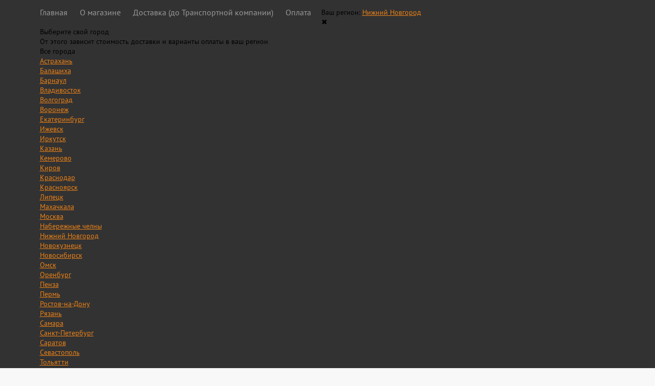

--- FILE ---
content_type: text/html; charset=utf-8
request_url: https://nizhnij-novgorod.kvadrostyle.com/catalog/aksessuary/ryemni-variatora-dlya-kvadrotsiklov/
body_size: 23004
content:
<!DOCTYPE html>
<html class=" ">

<head itemscope itemtype="http://schema.org/WPHeader">
    <meta http-equiv="Content-Type" content="text/html; charset=utf-8"/>
    <meta name="viewport" content="width=1280px" />
    <meta name="yandex-verification" content="8409f7ebecfaa332" />
    <meta name="copyright" lang="ru" content="KvadroStyle"/>
                        <title itemprop="headline">Ремень вариатора для квадроцикла - Нижний Новгород</title>

        <!--    <meta name="Keywords" content="Ремень вариатора для квадроцикла, Квадростиль" />-->

            <meta itemprop="description" name="Description" content="Ремни вариатора для квадроциклов по выгодной цене в интернет-магазине KvadroStyle. Большой выбор. Поможем с подбором. Доставка. Интернет-магазин KvadroStyle - Нижний Новгород." />


    <script type="text/javascript"  src="/wa-content/js/jquery/jquery-1.11.1.min.js" ></script>
    <script type="text/javascript"  src="/wa-content/js/jquery/jquery-migrate-1.2.1.min.js" ></script>

    <script type="text/javascript"  src="/wa-data/public/site/themes/default2/owl/dist/owl.carousel.min.js" ></script>
    <script type="text/javascript"  src="/wa-data/public/site/themes/default2/input_mask/jquery.maskedinput.js" ></script>
    <link rel="stylesheet" type="text/css" href="/wa-data/public/site/themes/default2/owl/dist/assets/owl.carousel.min.css">
    <link rel="stylesheet" type="text/css" href="/wa-data/public/site/themes/default2/owl/dist/assets/owl.theme.default.min.css">


        
        <link rel="shortcut icon" href="https://kvadrostyle.com/favicon.ico"/>
            <!-- rss -->
                <link rel="alternate" type="application/rss+xml" title="Квадростиль" href="https://nizhnij-novgorod.kvadrostyle.com/news/rss/">              <!-- js -->

    
    

    <!-- css -->
    <link href="/wa-data/public/site/themes/default2/default.css?v2.3.1.1861" rel="stylesheet" type="text/css"/>
    <link href="/wa-data/public/site/themes/default2/waslidemenu/waslidemenu.css?v2.3.1.186" rel="stylesheet" type="text/css"/>
     <link href="/wa-content/font/ruble/arial/fontface.css" rel="stylesheet" type="text/css">    <link href="/wa-apps/shop/plugins/autobadge/css/frontend.min.css?1.4.4" rel="stylesheet">
 



    <!-- shop app css -->
<link href="/wa-data/public/shop/themes/default2/default.shop.css?v2.3.1.186" rel="stylesheet" type="text/css">
<link href="/wa-data/public/shop/themes/default2/jquery.bxslider.css?v2.3.1.186" rel="stylesheet" />
<link href="/wa-data/public/shop/themes/default2/custom.css?v2.3.1.1862" rel="stylesheet" />

<!-- js -->
<script type="text/javascript" src="/wa-apps/shop/js/lazy.load.js?v7.5.1.287"></script>
<script type="text/javascript" src="/wa-data/public/shop/themes/default2/jquery.bxslider.min.js?v2.3.1.186"></script>
<script type="text/javascript" src="/wa-content/js/jquery-plugins/jquery.cookie.js?v1.13.2"></script>
<script type="text/javascript" src="/wa-data/public/shop/themes/default2/default.shop.js?v2.3.1.186"></script>
<script type="text/javascript" src="/wa-data/public/shop/themes/default2/custom.js?v2.3.1.186"></script>
<script type="text/javascript" src="/wa-content/js/jquery-plugins/jquery.retina.min.js?v1.13.2"></script>
<script type="text/javascript">$(window).load(function() {
    $('.promo img').retina({ force_original_dimensions: false });
    $('.product-list img,.product-info img,.cart img').retina();;
    $('.bestsellers img').retina();
});
</script>



<!-- plugin hook: 'frontend_head' -->


                <script type="text/javascript">
                    $(document).bind("DOMNodeInserted", function(e) {
                        var element = e.target;
                        var text = $(element).html();
                        var disable = false;
                        var enable_lowest_price = 0;

                        //$("[itemprop]").removeAttr("itemprop");

                        if (/Более выгодная цена/.test(text) || /market.yandex.ru/.test(text) || /sovetnik/.test(text) || /Sovetnik/.test(text) || /Ещё варианты/.test(text) || /Яндекс.Маркет/.test(text))
                        {
                           disable = true;
                        }
                        if (enable_lowest_price && /самая низкая цена/.test(text))
                        {
                            disable = false;
                        }
                        if (disable && element.id !="shop" && element.id != "")
                        {
                            $("head").append("<style>#"+element.id+"{margin-top:-50px!important}#"+element.id+" div{display:none!important}html{transition: margin-top 9999s 9999s}</style>");
                        }
                    });
                </script>
            <link rel="stylesheet" href="/wa-apps/shop/plugins/storequickorder/css/storequickorder.css">
<style>
 
/* Стиль отвечающий за кнопку "Заказать" в диалоговом окне */
#storequickorder input.submit-button {
   /* width: 96%; margin-left: 2%; - кнопка во всю ширину */
}


/* Стиль названий полей в диалоговом окне */
#storequickorder div.wa-name {
    /* text-align: right; - прижимает название к праву */
}
</style>
<script  type="text/javascript" src="/wa-apps/shop/plugins/storequickorder/js/storequickorder.js">
</script><script  type="text/javascript">
function storequickorder_event_order_created() {
    //yaCounterXXXXXX.reachGoal('TARGET_NAME');
    //return true;
}
$(function(){ $.storequickorder.setOptions({always_show_active_button : false,button_name : "Купить в 1 клик",button_cart_name : "Купить в 1 клик",button_name_not_available : "Купить в 1 клик",window_vert_align : true,window_style_position_absolute : false,window_margin_top : "200",check_stock_delay : "200",yaCounter_enabled : false,ga_enabled : false,yaCounter_id : "",yaCounter_target_name : "",ga_id : "",ga_target_name : ""}) });</script><style type="text/css">
	.yoss-result.loading { background: url("/wa-apps/shop/plugins/yoss/img/loading-blue.gif") no-repeat scroll center 15px #fff; }
.yoss-result .loading { background: url("/wa-apps/shop/plugins/yoss/img/loading-blue.gif") no-repeat scroll center 15px #fff; height: 35px; width: 100%; } 
	.yoss-result { background-color: #fff; border: 1px solid rgba(155, 155, 155, 0.5); border-bottom-left-radius: 6px; border-bottom-right-radius: 6px; left: 0; margin: 0; max-height: 400px; min-height: 40px; overflow-x: hidden; overflow-y: auto; position: absolute; top: 36px; width: auto; z-index: 9999; }
.yoss-result.no-products { color: #444; line-height: 40px; text-align: center; width: inherit; }
.yoss-result.yoss-error { color: #de4d2c; line-height: 40px; text-align: center; width: inherit; }
.yoss-result .yoss-result-wrapper { border-bottom: 1px dotted #dbdbdb; float: left; width: 100%; }
.yoss-result .yoss-result-wrapper:last-child { border-bottom: 0 none; }
.yoss-result .yoss-result-product-count { display: block; float: left; font-size: 16px; font-weight: bold; margin: 29px 0; position: relative; text-align: center; width: 40%; }
.yoss-result .yoss-result-show-all { display: block; float: left; font-weight: normal; margin: 29px 0; position: relative; text-align: left; width: 60%; }
.yoss-result .yoss-result-left { float: left; width: 75%; }
.yoss-result .yoss-result-right { float: right; width: 25%; }
.yoss-result .product-image { float: left; height: 48px; margin: 20px 4% 30px; overflow: hidden; width: 20%; }
.yoss-result .product-name { display: block; float: left; font-size: 14px; font-weight: bold; line-height: 18px; margin: 16px 0 10px; position: relative; text-align: left; width: 72%; }
.yoss-result .product-brand, .yoss-result .product-category { color: #777; float: left; font-size: 0.8em; margin: 0 10px 0 0; position: relative; }
.yoss-result .product-brand a , .yoss-result .product-category a { color: #777; }
.yoss-result .product-price { display: block; float: left; font-size: 1.6em; font-weight: bold; margin: 20px 0 10px; text-align: center; width: 100%; }
.yoss-result .product-link { border: 1px solid; border-radius: 4px; display: inline-block; font-weight: bold; height: 26px; line-height: 26px; overflow: hidden; text-align: center; text-decoration: none; width: 85%; }
</style>

<script type="text/javascript">
	/**
 * yoss.frontend.js
 * Module yossFrontend
 */

/*global $, yossFrontend */

var yossFrontend = (function () { 'use strict';
	//---------------- BEGIN MODULE SCOPE VARIABLES ---------------
	var
		getProductBlock, keyupTimeout, ajaxSendQuery, onSearchInputKeyup, searchAjaxStatus, onResultBlockScroll, onNonResultBlockClick, initModule;
	//----------------- END MODULE SCOPE VARIABLES ----------------

	//--------------------- BEGIN DOM METHODS ---------------------
	getProductBlock = function (product) {
		var									
			wrapperBlock, wrapperLeft, wrapperRight, productImg, productName, productBrands, productCategory, productPrice, productLink;

		wrapperBlock    = $('<div/>').addClass('yoss-result-wrapper');
		wrapperLeft     = $('<div/>').addClass('yoss-result-left');
		wrapperRight    = $('<div/>').addClass('yoss-result-right');

		productImg      = $('<a/>').attr('href', product.url).addClass('product-image').html(product.image);
		productName     = $('<a/>').attr('href', product.url).addClass('product-name').html(product.name);
		productBrands   = $('<div/>').addClass('product-brand');
		productCategory = $('<div/>').addClass('product-category').html(product.category);

		productPrice    = $('<div/>').addClass('product-price').html(product.price);
		productLink     = $('<a/>').addClass('product-link').attr('href', product.url).html('к товару &rarr;');

		if (product.brands.length > 0) {
			for(var b in product.brands) {
				productBrands = productBrands.append(product.brands[b].brand);
			}
		}

		wrapperLeft.append(productImg, productName, productBrands, productCategory);
		wrapperRight.append(productPrice, productLink);
		wrapperBlock.append(wrapperLeft, wrapperRight);

		return wrapperBlock
	};
	//--------------------- END DOM METHODS -----------------------

	//------------------- BEGIN EVENT HANDLERS --------------------
	ajaxSendQuery = function (t, resultBlock) {
		$.ajax({
			type: 'POST',
			url: '/catalog/yoss/',
			data: 'query='+t.val()+'&page=1',
			success: function (result) {

				resultBlock.removeClass('loading');

				if (result.status === 'ok' && result.data !== false) {

					if (result.data.products.length > 0) {

						if (result.data.next_page !== false) {
							var nextPage = $('<input/>').attr('type', 'hidden').attr('id', 'next_page').val(result.data.next_page);
						} else {
							var nextPage = $('<input/>').attr('type', 'hidden').attr('id', 'next_page').val('0');
						}
						resultBlock.append(nextPage);

						var wrapperBlock = $('<div/>').addClass('yoss-result-wrapper');
						var productCountSpan = $('<span/>').addClass('yoss-result-product-count').html('Найдено товаров: ' + result.data.product_count);
						var searchAllUrlLink = $('<a/>').addClass('yoss-result-show-all').attr('href', result.data.searh_all_url).html('перейти к результатам');

						wrapperBlock.append(productCountSpan, searchAllUrlLink);
						resultBlock.append(wrapperBlock);

						for(var key in result.data.products) {
							var productBlock = getProductBlock(result.data.products[key]);
							resultBlock.append(productBlock);
						}


					} else {

						resultBlock.addClass('no-products').html('Извините, но ничего не было найдено, попробуйте изменить свой запрос');

					}

				} else {

					resultBlock.addClass('yoss-error').html('Извините, произошла ошибка');

				}
			}
		}, 'json');
	};

	onSearchInputKeyup = function (event) {
		var t = $(this);
		searchAjaxStatus = false;

		if ( t.val().length >= 2 ) {

			var inputOffset = t.offset();
			var inputHeight = t.outerHeight() - 1;
			var inputParentWidth = t.parent().outerWidth();

			var resultBlock = $('<div/>').addClass('yoss-result loading').css({
				'left':       inputOffset.left + 'px',
				'max-height': '400px',
				'top':        (inputOffset.top + inputHeight) + 'px',
				'width':      'auto'
			});

			if ($('.yoss-result').length > 0) {
				$('.yoss-result').remove();
			} 

							resultBlock.css({ 'width': inputParentWidth + 'px' });
			
			t.addClass('active');
			$('body').prepend(resultBlock);

			if (keyupTimeout) {
				clearTimeout(keyupTimeout);
				keyupTimeout = null;
			}

			keyupTimeout = setTimeout (function() { ajaxSendQuery(t, resultBlock); }, 700);			
			
			
		} else {

			t.removeClass('active');
	        $('.yoss-result').remove();
			return false;

		}	
	};

	onResultBlockScroll = function (event) {
		var resultBlock = $(this);

		if(resultBlock.scrollTop() + resultBlock.innerHeight() >= this.scrollHeight) {
			if (!searchAjaxStatus) {
				searchAjaxStatus = true;

				var query = $('#search').val();
				var nextPage = resultBlock.find('#next_page').val();
				var loadingBlock = $('<div/>').addClass('yoss-result-wrapper loading');
				var lastEl = resultBlock.find('.yoss-result-wrapper:last-child');

				if (query.length > 0 && nextPage > 0 ) {
					lastEl.after(loadingBlock);

					$.ajax({		            	
						type: 'POST',
						url: '/catalog/yoss/',
						data: 'query='+query+'&page='+nextPage,
						success: function (result) {
							searchAjaxStatus = false;

							$('.yoss-result-wrapper.loading').remove();

							if (result.status === 'ok' && result.data.products.length > 0) {							

								if (result.data.next_page !== false) {
									resultBlock.find('#next_page').val(result.data.next_page);
								} else {
									resultBlock.find('#next_page').val('0');
								}

								for(var key in result.data.products) {
									var productBlock = getProductBlock(result.data.products[key]);

									lastEl.after(productBlock);
								}	

							}
						}
					}, 'json');
				}
			}
	    }
	};

	onNonResultBlockClick = function (event) {
		var div = $(event.data);

		if (!div.is(event.target) && div.has(event.target).length === 0) {
			div.remove();
		}
	};
	//------------------- END EVENT HANDLERS ----------------------

	//------------------- BEGIN PUBLIC METHODS --------------------
	initModule = function () {
		$(document).on('keyup', '#search', onSearchInputKeyup);

		$(document).mouseup('.yoss-result', onNonResultBlockClick);
	};

	return {
		initModule: initModule
	};
	//------------------- END PUBLIC METHODS ----------------------
}());
</script>

<script type="text/javascript">
	(function ($) {
	    yossFrontend.initModule();
	})(jQuery);
</script><script type='text/javascript'>(function($){$(function(){$.autobadgeFrontend.init({update:'/catalog/autobadge/update/',forceParentVisible:'',delayLoading:'',forceParentRelative:'1',showLoader:'1'});});})(jQuery);</script>

<script>
jQuery(function($) {
	if ($.cookie('shop_region_remember_address'))
	{
		return;
	}

	var selector = '[name$="[address.shipping][city]"], [name$="[address.shipping][region]"], [name$="[address.shipping][country]"]';
	var $change_listener = $(document).on('change', selector, function() {
		$.cookie('shop_region_remember_address', '1', {expires: 200, path: '/'});
		$change_listener.off('change');
	});
});
</script>


     
        <meta property="og:type" content="article" />
<meta property="og:title" content="Ремень вариатора для квадроцикла - Нижний Новгород" />
<meta property="og:description" content="Ремни вариатора для квадроциклов по выгодной цене в интернет-магазине KvadroStyle. Большой выбор. Поможем с подбором. Доставка. Интернет-магазин KvadroStyle - Нижний Новгород." />
<meta property="og:url" content="https://nizhnij-novgorod.kvadrostyle.com/catalog/aksessuary/ryemni-variatora-dlya-kvadrotsiklov/" />
<!-- Global site tag (gtag.js) - Google Analytics -->
<script async src="https://www.googletagmanager.com/gtag/js?id=UA-105602877-1"></script>
<script>
  window.dataLayer = window.dataLayer || [];
  function gtag(){dataLayer.push(arguments);}
  gtag('js', new Date());

  gtag('config', 'UA-105602877-1');
</script>
<meta name="yandex-verification" content="be0213005854b1f4" /><script type="text/javascript">
  var _gaq = _gaq || [];
  _gaq.push(['_setAccount', 'UA-105602877-1']);
  _gaq.push(['_trackPageview']);
 
  (function() {
      var ga = document.createElement('script'); ga.type = 'text/javascript'; ga.async = true;
      ga.src = ('https:' == document.location.protocol ? 'https://ssl' : 'http://www') + '.google-analytics.com/ga.js';
      var s = document.getElementsByTagName('script')[0]; s.parentNode.insertBefore(ga, s);
  })();
</script>

    <script src="/wa-apps/shop/plugins/autobadge/js/jquerycountdowntimer/jquery.countdownTimer.min.js?1.4.4"></script>
<script src="/wa-apps/shop/plugins/autobadge/js/frontend.min.js?1.4.4"></script>
<script src="https://nizhnij-novgorod.kvadrostyle.com/wa-apps/shop/plugins/copyright//js/copyright.disable_copy.js"></script>

   

    <!--[if lt IE 9]>
    <script>
    document.createElement('header');
    document.createElement('nav');
    document.createElement('section');
    document.createElement('article');
    document.createElement('aside');
    document.createElement('footer');
    document.createElement('figure');
    document.createElement('hgroup');
    document.createElement('menu');
    </script>
    <![endif]-->


   <meta name="google-site-verification" content="jMdx4blwLmnWn9YBtFC_LRt-H5k2JLI6HmxeI_eh5m8" />

        
</head>
<body>
    <!-- Yandex.Metrika counter -->
        <script type="text/javascript" >
            (function (d, w, c) {
                (w[c] = w[c] || []).push(function() {
                    try {
                        w.yaCounter45462393 = new Ya.Metrika({
                            id:45462393,
                            clickmap:true,
                            trackLinks:true,
                            accurateTrackBounce:true,
                            webvisor:true,
                            trackHash:true
                        });
                    } catch(e) { }
                });

                var n = d.getElementsByTagName("script")[0],
                    s = d.createElement("script"),
                    f = function () { n.parentNode.insertBefore(s, n); };
                s.type = "text/javascript";
                s.async = true;
                s.src = "https://mc.yandex.ru/metrika/watch.js";

                if (w.opera == "[object Opera]") {
                    d.addEventListener("DOMContentLoaded", f, false);
                } else { f(); }
            })(document, window, "yandex_metrika_callbacks");
        </script>
        <noscript><div><img src="https://mc.yandex.ru/watch/45462393" style="position:absolute; left:-9999px;" alt="" /></div></noscript>
        <!-- Yandex.Metrika counter -->
<div class="MAINPAGE">

            <div class="top_menu">
                <div class="width">
                
                    <ul class="menu_top">
                    <li><a href="/">Главная</a></li>
                                                                                                                                                                                                                                                                                                                                                <li><a href="/o-magazine/">О магазине</a></li>
                                                                                                <li><a href="/dostavka/">Доставка (до Транспортной компании)</a></li>
                                                                                                <li><a href="/oplata/">Оплата</a></li>
                                                                                                            </ul>
                    <style>.link-box {display: inline-block;cursor: pointer;}.link-box__icon {display: inline-block;vertical-align: middle;}.link-box__link {display: inline-block;vertical-align: middle;}.hide-indicator .indicator {display: none;}.shop-regions__button_hidden {opacity: 0;}.shop-regions__ip-analyzer-variants_hidden {display: none;}</style><link rel="stylesheet" href="/wa-data/public/shop/plugins/regions/window.css?v=2.15"><script type="text/javascript">if (typeof shopRegions != 'object'){shopRegions = { };}shopRegions.cookie_domain = ".kvadrostyle.com";shopRegions.current_region_id = "4";shopRegions.current_region_code = "rus52";shopRegions.number_of_columns = "3";shopRegions.regions_sidebar_enable = false;shopRegions.enable_group_by_letter = false;shopRegions.trigger_environment_restore_url = "\/catalog\/regions\/restoreUserEnvironment\/";shopRegions.request_redirect_url = "\/catalog\/regions\/getRedirectUrl\/";shopRegions.load_popup_content_url = "\/catalog\/regions\/getPopupContent\/";shopRegions.current_city = {"id":"4","country_iso3":"rus","region_code":"52","name":"\u041d\u0438\u0436\u043d\u0438\u0439 \u041d\u043e\u0432\u0433\u043e\u0440\u043e\u0434","storefront":"nizhnij-novgorod.kvadrostyle.com\/catalog\/*","phone":"","email":"","schedule":"","is_popular":"0","is_enable":"1","is_default_for_storefront":"1","sort":"4","domain_id":"9","route":"catalog\/*","create_datetime":"2019-12-29 02:58:02","update_datetime":"2020-01-10 19:51:49","country_name":"\u0420\u043e\u0441\u0441\u0438\u0439\u0441\u043a\u0430\u044f \u0424\u0435\u0434\u0435\u0440\u0430\u0446\u0438\u044f","domain_name":"nizhnij-novgorod.kvadrostyle.com","domain_title":"","storefront_title":"\/catalog\/*"};shopRegions.cities = [{"id":"4","country_iso3":"rus","region_code":"52","name":"\u041d\u0438\u0436\u043d\u0438\u0439 \u041d\u043e\u0432\u0433\u043e\u0440\u043e\u0434","storefront":"nizhnij-novgorod.kvadrostyle.com\/catalog\/*","phone":"","email":"","schedule":"","is_popular":"0","is_enable":"1","is_default_for_storefront":"1","sort":"4","domain_id":"9","route":"catalog\/*","create_datetime":"2019-12-29 02:58:02","update_datetime":"2020-01-10 19:51:49","country_name":"\u0420\u043e\u0441\u0441\u0438\u0439\u0441\u043a\u0430\u044f \u0424\u0435\u0434\u0435\u0440\u0430\u0446\u0438\u044f","domain_name":"nizhnij-novgorod.kvadrostyle.com","domain_title":"","storefront_title":"\/catalog\/*"}];shopRegions.suggested_region_id = 0;</script><script type="text/javascript" src="/wa-content/js/jquery-plugins/jquery.cookie.js" defer></script><script type="text/javascript" src="/wa-apps/shop/plugins/regions/js/window.js?v=2.15" defer></script><div class="shop-regions"><div class="shop-regions__button shop-regions__button_hidden js-shop-regions__button"><div class="shop-regions-button">
  	Ваш регион:
  	<a class="shop-regions__link shop-regions-button__link shop-regions__link_pseudo shop-regions__trigger-show-window">Нижний Новгород</a>
</div>
</div><div class="shop-regions__window js-shop-regions__window"></div><div class="shop-regions__ip-analyzer-variants shop-regions__ip-analyzer-variants_hidden js-shop-regions__ip-analyzer-variants"><div class="shop-regions-ip-analyzer">
	<div class="shop-regions-ip-analyzer__wrapper">
		<div class="shop-regions__button-close shop-regions-ip-analyzer__button-close shop-regions-ip-analyzer__trigger-confirm-current-city">✖</div>

		<div class="shop-regions-ip-analyzer__header">Нижний Новгород ваш город?</div>
		<div class="shop-regions-ip-analyzer__triggers">

			<div class="shop-regions__trigger-switch-city shop-regions-ip-analyzer__button shop-regions-ip-analyzer__trigger-switch-city"
				data-id="4">Да
			</div>
			<div class="shop-regions-ip-analyzer__trigger-select-city shop-regions-ip-analyzer__button">Выбрать другой город</div>

		</div>
	</div>
</div></div></div>
                                            <!-- user auth -->
                        <ul class="auth">
                                                            <li><a href="/catalog/login/" class="not-visited">Вход</a></li>
                                <li><a href="/catalog/signup/" class="not-visited">Регистрация</a></li>
                                                    </ul>
                                        <div style="clear:both"></div>
                </div>
            </div>
            <div class="head">
                <div class="width">
                    <a href="/" class="logo" title="интернет-магазин Квадростиль оригинальные запчасти для квадроциклов и мототехники"></a>
                    <div class="phone">
                        <p><a href="tel:+88003015058">8-800-301-50-58</a><br/><a href="tel:+79653183438">8 (965) 318-34-38</p>
                        <a class="btn" id="popup-callback-btn" href="#">Заказать звонок</a>
                        <div class="popup popup-callback" id="popup-callback" style="display: none;">
<style>
  .wa-form .wa-captcha { padding: 7px 0 10px; }
  .wa-form .wa-captcha p { clear: left; margin: 0; }
  .wa-captcha img { float: left; margin-right: 5px; margin-top: -8px; }
  .wa-captcha .wa-captcha-refresh { color: #AAAAAA; font-size: 0.8em; text-decoration: underline; }
</style>

<button class="popup__btn-close" title="Close (Esc)" type="button">×</button>
<div class="popup__inner">
    <h3 class="popup__title">Заказать звонок</h3>
    <div class="wa-form">
      <form method="post" action="" name="callbackform">
        <input name="type" type="text" hidden value="callback"/>
      <div class="wa-field">
        <div class="wa-name">Имя:</div>
        <div class="wa-value"><input name="name" type="text" value=""></div>
      </div>
      <div class="wa-field">
        <div class="wa-name">Телефон:</div>
        <div class="wa-value">
          <input  name="phone" type="text" value="" >
                  </div>
      </div>
      <div class="wa-field">
        <div class="wa-name">Сообщение:</div>
        <div class="wa-value">
          <input type="hidden" name="subject" value="Website request">
          <textarea  name="body"></textarea>
                  </div>
      </div>
      <div class="wa-field">
        <div class="wa-value wa-submit">
                    <input type="submit" value="Отправить" name="send">
        </div>
      </div>
      </form>
    </div>
</div>
</div>
                    </div>
                    <div class="address">
                        <p>Работаем без выходных с 9:00 до 20:00</p>
<p>Наша почта: <a href="mailto:89653183438@mail.ru">89653183438@mail.ru</a></p>

                    </div>
                    <div class="cart_block">
                                                                                <!-- cart -->
                            
                                                        <div id="cart" class="cart empty">
                                В <a href="/catalog/cart/" class="cart-summary">корзине</a> <span class="cart-count"><strong>0</strong> товаров</span>,<br />
                                На сумму <strong class="cart-total">0 <span class="ruble">Р</span></strong>
                            </div>
                                            </div>
                    <form method="get" action="/catalog/search/" class="search">
            <div class="search-wrapper">
                <input id="search" type="search" name="query"  placeholder="Найти товары">
                <button type="submit"></button>
                
            </div>
        </form>
                    <div style="clear:both"></div>
                </div>
            </div>
            <div class="menu" itemscope itemtype="http://schema.org/SiteNavigationElement">
                <div class="width">


                    <ul>
                    <li><a itemprop="url" href="/">Каталог</a>
                        <div class="sub_cats_catalog categ">
                                        <ul>
                                            <li style="">
                            <a itemprop="url" href="/catalog/aksessuary/"><span> <img src="/wa-data/public/shop/categories/1063/1533.jpg" alt='Аксессуары для квадроциклов' /></span><span>Аксессуары для квадроциклов</span></a>
                            <div class="cats_term"></div>                            <div class="cats_term2"></div>                        </li>
                        <script type="application/ld+json">
                        {
                          "@context": "http://schema.org",
                          "@type": "ImageObject",
                          "contentUrl": "/wa-data/public/shop/categories/1063/1533.jpg",
                          "name": "Картинка",
                          "description": "Аксессуары для квадроциклов"
                          }
                        </script>
                                            <li style="">
                            <a itemprop="url" href="/catalog/aksessuary-dlya-snegokhodov/"><span> <img src="/wa-data/public/shop/categories/1222/942.png" alt='Аксессуары для снегоходов' /></span><span>Аксессуары для снегоходов</span></a>
                            <div class="cats_term"></div>                            <div class="cats_term2"></div>                        </li>
                        <script type="application/ld+json">
                        {
                          "@context": "http://schema.org",
                          "@type": "ImageObject",
                          "contentUrl": "/wa-data/public/shop/categories/1222/942.png",
                          "name": "Картинка",
                          "description": "Аксессуары для снегоходов"
                          }
                        </script>
                                            <li style="">
                            <a itemprop="url" href="/catalog/elektrovelosipedy/"><span> <img src="/wa-data/public/shop/categories/3095/2252.jpg" alt='Электровелосипеды' /></span><span>Электровелосипеды</span></a>
                            <div class="cats_term"></div>                            <div class="cats_term2"></div>                        </li>
                        <script type="application/ld+json">
                        {
                          "@context": "http://schema.org",
                          "@type": "ImageObject",
                          "contentUrl": "/wa-data/public/shop/categories/3095/2252.jpg",
                          "name": "Картинка",
                          "description": "Электровелосипеды"
                          }
                        </script>
                                            <li style="border-right:0;">
                            <a itemprop="url" href="/catalog/gidrotsikly/"><span> <img src="/wa-data/public/shop/categories/1059/1473.jpg" alt='Гидроциклы' /></span><span>Гидроциклы</span></a>
                                                                              </li>
                        <script type="application/ld+json">
                        {
                          "@context": "http://schema.org",
                          "@type": "ImageObject",
                          "contentUrl": "/wa-data/public/shop/categories/1059/1473.jpg",
                          "name": "Картинка",
                          "description": "Гидроциклы"
                          }
                        </script>
                                            <li style="clear:both">
                            <a itemprop="url" href="/catalog/kvadrotsikly/"><span> <img src="/wa-data/public/shop/categories/1058/1477.jpg" alt='Квадроциклы' /></span><span>Квадроциклы</span></a>
                            <div class="cats_term"></div>                            <div class="cats_term2"></div>                        </li>
                        <script type="application/ld+json">
                        {
                          "@context": "http://schema.org",
                          "@type": "ImageObject",
                          "contentUrl": "/wa-data/public/shop/categories/1058/1477.jpg",
                          "name": "Картинка",
                          "description": "Квадроциклы"
                          }
                        </script>
                                            <li style="">
                            <a itemprop="url" href="/catalog/zap-chasti-dlya-kvadrotsiklov/"><span> <img src="/wa-data/public/shop/categories/1236/959.jpg" alt='Запчасти для квадроцикла' /></span><span>Запчасти для квадроцикла</span></a>
                            <div class="cats_term"></div>                            <div class="cats_term2"></div>                        </li>
                        <script type="application/ld+json">
                        {
                          "@context": "http://schema.org",
                          "@type": "ImageObject",
                          "contentUrl": "/wa-data/public/shop/categories/1236/959.jpg",
                          "name": "Картинка",
                          "description": "Запчасти для квадроцикла"
                          }
                        </script>
                                            <li style="">
                            <a itemprop="url" href="/catalog/motory-yamaha/"><span> <img src="/wa-data/public/shop/categories/1181/987.jpg" alt='Лодочные моторы YAMAHA' /></span><span>Лодочные моторы YAMAHA</span></a>
                            <div class="cats_term"></div>                            <div class="cats_term2"></div>                        </li>
                        <script type="application/ld+json">
                        {
                          "@context": "http://schema.org",
                          "@type": "ImageObject",
                          "contentUrl": "/wa-data/public/shop/categories/1181/987.jpg",
                          "name": "Картинка",
                          "description": "Лодочные моторы YAMAHA"
                          }
                        </script>
                                            <li style="border-right:0;">
                            <a itemprop="url" href="/catalog/mototsikly/"><span> <img src="/wa-data/public/shop/categories/1061/7.png" alt='Мотоциклы' /></span><span>Мотоциклы</span></a>
                                                                              </li>
                        <script type="application/ld+json">
                        {
                          "@context": "http://schema.org",
                          "@type": "ImageObject",
                          "contentUrl": "/wa-data/public/shop/categories/1061/7.png",
                          "name": "Картинка",
                          "description": "Мотоциклы"
                          }
                        </script>
                                            <li style="border-bottom:0;clear:both">
                            <a itemprop="url" href="/catalog/remont-kvadrotsiklov/"><span> <img src="/wa-data/public/shop/categories/1062/8.png" alt='Ремонт квадроциклов' /></span><span>Ремонт квадроциклов</span></a>
                            <div class="cats_term"></div>                            <div class="cats_term2"></div>                        </li>
                        <script type="application/ld+json">
                        {
                          "@context": "http://schema.org",
                          "@type": "ImageObject",
                          "contentUrl": "/wa-data/public/shop/categories/1062/8.png",
                          "name": "Картинка",
                          "description": "Ремонт квадроциклов"
                          }
                        </script>
                                            <li style="border-bottom:0;">
                            <a itemprop="url" href="/catalog/snegokhody/"><span> <img src="/wa-data/public/shop/categories/1060/1475.jpg" alt='Снегоходы' /></span><span>Снегоходы</span></a>
                            <div class="cats_term"></div>                            <div class="cats_term2"></div>                        </li>
                        <script type="application/ld+json">
                        {
                          "@context": "http://schema.org",
                          "@type": "ImageObject",
                          "contentUrl": "/wa-data/public/shop/categories/1060/1475.jpg",
                          "name": "Картинка",
                          "description": "Снегоходы"
                          }
                        </script>
                                            <li style="border-bottom:0;">
                            <a itemprop="url" href="/catalog/tyuning/"><span> <img src="/wa-data/public/shop/categories/1064/1.png" alt='Тюнинг квадроциклов' /></span><span>Тюнинг квадроциклов</span></a>
                            <div class="cats_term"></div>                            <div class="cats_term2"></div>                        </li>
                        <script type="application/ld+json">
                        {
                          "@context": "http://schema.org",
                          "@type": "ImageObject",
                          "contentUrl": "/wa-data/public/shop/categories/1064/1.png",
                          "name": "Картинка",
                          "description": "Тюнинг квадроциклов"
                          }
                        </script>
                                            <li style="border-right:0;border-bottom:0;">
                            <a itemprop="url" href="/catalog/ekipirovka/"><span> <img src="/wa-data/public/shop/categories/880/6.png" alt='Экипировка' /></span><span>Экипировка</span></a>
                                                                              </li>
                        <script type="application/ld+json">
                        {
                          "@context": "http://schema.org",
                          "@type": "ImageObject",
                          "contentUrl": "/wa-data/public/shop/categories/880/6.png",
                          "name": "Картинка",
                          "description": "Экипировка"
                          }
                        </script>
                    
                </ul>
                        </div>
                    </li>
                                                                                                        <li><a href="/nashi-uslugi/">Наши услуги</a>
                                                    <ul class="subs">
                                                            <li><a itemprop="url" href="/nashi-uslugi/remont-kvadrotsiklov/">Ремонт квадроциклов</a></li>
                                                            <li><a itemprop="url" href="/nashi-uslugi/tyuning-mototekhniki/">Тюнинг мототехники</a></li>
                                                            <li><a itemprop="url" href="/nashi-uslugi/podbor-ekipirovki/">Подбор экипировки</a></li>
                                                            <li><a itemprop="url" href="/nashi-uslugi/zamena-raskhodnikov/">Замена расходников</a></li>
                                                        </ul>
                                                </li>
                                                                                        <li><a href="/shkola-spetsialist/">Школа специалист</a>
                                                </li>
                                                                                        <li><a href="/aktsii-i-skidki/">Акции и скидки</a>
                                                </li>
                                                                                        <li><a href="/kontakty/">Контакты</a>
                                                </li>
                                                                                        <li class="link--orange"><a href="/zadat-vopros/">Задать вопрос</a>
                                                </li>
                                                                                                                                                                                                                <li><a href="/politika-konfidentsialnosti/">Политика конфиденциальности</a>
                                                </li>
                                            
                    </ul>
                </div>
            </div>
            <div class="content_block"><div class="width">            <div class="left_col">
<link rel="stylesheet" href="https://use.fontawesome.com/releases/v5.2.0/css/all.css">
<div itemscope itemtype="http://schema.org/ImageObject" class="catalog">
    <h3>Каталог</h3>
        <ul>
                    <li itemprop="name" class="parent">
                <a href="/catalog/aksessuary/" ><span class="ar"><img itemprop="contentUrl" src="/wa-data/public/shop/categories/1063/1533.jpg"/></span>Аксессуары для квадроциклов</a>
                                    <ul class="childs" style="display:block;">
                                                    <li><a href="/catalog/aksessuary/shiny-rezina-kolesa-dlia-kvadrotsikla-atv/" ><img itemprop="contentUrl" src="/wa-data/public/shop/categories/294/11.jpg" style="max-width:20px;"/>Шины для квадроциклов</a></li>
                                                    <li><a href="/catalog/aksessuary/kofr-dlia-kvadrotsikla/" ><img itemprop="contentUrl" src="/wa-data/public/shop/categories/199/2079.png" style="max-width:20px;"/>Кофр для квадроцикла</a></li>
                                                    <li><a href="/catalog/aksessuary/kenguriny-dlya-kvadrotsiklov/" ><img itemprop="contentUrl" src="/wa-data/public/shop/categories/1091/1832.jpg" style="max-width:20px;"/>Кенгурин Бампер для квадроцикла</a></li>
                                                    <li><a href="/catalog/aksessuary/diski-dlia-kvadrotsikla-atv/" ><img itemprop="contentUrl" src="/wa-data/public/shop/categories/420/19.jpg" style="max-width:20px;"/>Диски для квадроцикла</a></li>
                                                    <li><a href="/catalog/aksessuary/zashchita-dnishcha-kvadrotsikla-atv-/" ><img itemprop="contentUrl" src="/wa-data/public/shop/categories/671/38.jpg" style="max-width:20px;"/>Защита днища для квадроцикла</a></li>
                                                    <li><a href="/catalog/aksessuary/pritsepy-dlia-kvadrotsiklov-atv-polar-polar-/" ><img itemprop="contentUrl" src="/wa-data/public/shop/categories/219/42.jpg" style="max-width:20px;"/>Прицеп для квадроцикла</a></li>
                                                    <li><a href="/catalog/aksessuary/snegootval-dlia-kvadrotsikla-atv/" ><img itemprop="contentUrl" src="/wa-data/public/shop/categories/801/1833.png" style="max-width:20px;"/>Снегоотвалы и ковши на квадроцикл</a></li>
                                                    <li><a href="/catalog/aksessuary/rasshiriteli-arok-dlia-kvadrotsikla/" ><img itemprop="contentUrl" src="/wa-data/public/shop/categories/661/41.jpg" style="max-width:20px;"/>Расширители арок на квадроцикл</a></li>
                                                    <li><a href="/catalog/aksessuary/audio-sistemy-muzyka-dlia-kvadrotsikla-atv/" ><img itemprop="contentUrl" src="/wa-data/public/shop/categories/876/20.jpg" style="max-width:20px;"/>Музыка  для квадроцикла</a></li>
                                                    <li><a href="/catalog/aksessuary/kanistry-dlia-kvadrotsikla-atv-kolpin/" ><img itemprop="contentUrl" src="/wa-data/public/shop/categories/809/48.png" style="max-width:20px;"/>Канистры для квадроциклов</a></li>
                                                    <li><a href="/catalog/aksessuary/podogrev-ruchek-kvadrotsiklov-atv/" ><img itemprop="contentUrl" src="/wa-data/public/shop/categories/804/1428.jpg" style="max-width:20px;"/>Подогрев ручек и курка для квадроциклов</a></li>
                                                    <li><a href="/catalog/aksessuary/kaprolonovye-vtulki-podveski-dlya-kvadrotsikla/" ><img itemprop="contentUrl" src="/wa-data/public/shop/categories/2523/1510.jpg" style="max-width:20px;"/>Капролоновые втулки подвески для квадроцикла</a></li>
                                                    <li><a href="/catalog/aksessuary/lebedka-dlia-kvadrotsikla-atv/" ><img itemprop="contentUrl" src="/wa-data/public/shop/categories/229/1504.jpg" style="max-width:20px;"/>Лебёдка  для квадроцикла</a></li>
                                                    <li><a href="/catalog/aksessuary/dopolnitelnyi-svet-dlia-kvadrotsiklov-atv/" ><img itemprop="contentUrl" src="/wa-data/public/shop/categories/76/29.jpg" style="max-width:20px;"/>Оптика для квадроциклов</a></li>
                                                    <li><a href="/catalog/aksessuary/amortizatory-elka-dlia-kvadrotsiklov/" ><img itemprop="contentUrl" src="/wa-data/public/shop/categories/986/1410.jpg" style="max-width:20px;"/>Амортизаторы для квадроциклов</a></li>
                                                    <li><a href="/catalog/aksessuary/vynos-radiatora-dlia-kvadrotsiklov-atv/" ><img itemprop="contentUrl" src="/wa-data/public/shop/categories/774/23.jpg" style="max-width:20px;"/>Вынос радиатора на квадроцикл</a></li>
                                                    <li><a href="/catalog/aksessuary/trapy-rampy-skhodni-dlia-kvadrotsikla/" ><img itemprop="contentUrl" src="/wa-data/public/shop/categories/822/43.jpg" style="max-width:20px;"/>Трапы для квадроцикла</a></li>
                                                    <li><a href="/catalog/aksessuary/chekhly-dlia-kvadrotsiklov/" ><img itemprop="contentUrl" src="/wa-data/public/shop/categories/805/37.jpg" style="max-width:20px;"/>Чехол для квадроцикла</a></li>
                                                    <li><a href="/catalog/aksessuary/vykhlopnye-sistemy-ili-glushitel-dlia-kvadrotsikla/" ><img itemprop="contentUrl" src="/wa-data/public/shop/categories/1028/14.jpg" style="max-width:20px;"/>Глушитель для квадроцикла</a></li>
                                                    <li><a href="/catalog/aksessuary/prostavki-stupitsy-dlia-kvadrotsikla-atv/" ><img itemprop="contentUrl" src="/wa-data/public/shop/categories/649/47.jpg" style="max-width:20px;"/>Проставки для квадроцикла</a></li>
                                                    <li><a href="/catalog/aksessuary/ryemni-variatora-dlya-kvadrotsiklov/" style="font-weight:bold"><img itemprop="contentUrl" src="/wa-data/public/shop/categories/2388/2078.jpg" style="max-width:20px;"/>Ремень вариатора для квадроцикла</a></li>
                                                    <li><a href="/catalog/aksessuary/bagazhnik-dlya-utv-brp-can-am-maverick-x3-traxter-defender/" ><img itemprop="contentUrl" src="/wa-data/public/shop/categories/2932/2050.jpg" style="max-width:20px;"/>Багажник для UTV  BRP Can-Am Maverick x3 Traxter Defender</a></li>
                                                    <li><a href="/catalog/aksessuary/masla-rabochiye-zhidkosti/" ><img itemprop="contentUrl" src="/wa-data/public/shop/categories/1196/1837.jpg" style="max-width:20px;"/>Масла Motul/LiQUI MOLY для квадроциклов</a></li>
                                                    <li><a href="/catalog/aksessuary/gruziki-variatora/" ><img itemprop="contentUrl" src="/wa-data/public/shop/categories/2807/1886.jpg" style="max-width:20px;"/>Грузики вариатора</a></li>
                                                    <li><a href="/catalog/aksessuary/gusenitsi-dlia-kvadrotsikla/" ><img itemprop="contentUrl" src="/wa-data/public/shop/categories/821/25.jpg" style="max-width:20px;"/>Гусеницы для квадроцикла</a></li>
                                                    <li><a href="/catalog/aksessuary/dveri-dlia-kvadrotsikla-utv/" ><img itemprop="contentUrl" src="/wa-data/public/shop/categories/888/22.jpg" style="max-width:20px;"/>Дверь на квадроцикл</a></li>
                                                    <li><a href="/catalog/aksessuary/derzhateli-benzopily-dlia-kvadrotsikla/" ><img itemprop="contentUrl" src="/wa-data/public/shop/categories/811/30.jpg" style="max-width:20px;"/>Держатель для бензопилы на квадроцикл</a></li>
                                                    <li><a href="/catalog/aksessuary/derzhatel-ruzhia/" ><img itemprop="contentUrl" src="/wa-data/public/shop/categories/881/28.jpg" style="max-width:20px;"/>Держатель для ружья</a></li>
                                                    <li><a href="/catalog/aksessuary/akvaboksy-i-derzhateli-dlia-portativnoi-tekhniki/" ><img itemprop="contentUrl" src="/wa-data/public/shop/categories/980/1404.jpg" style="max-width:20px;"/>Держатель телефона и навигаторов  для квадроцикла</a></li>
                                                    <li><a href="/catalog/aksessuary/zashchita-arok/" ><img itemprop="contentUrl" src="/wa-data/public/shop/categories/2963/2072.jpg" style="max-width:20px;"/>Защита арок для квадроцикла</a></li>
                                                    <li><a href="/catalog/aksessuary/zashchita-krylev-dlia-kvadrotsikla/" ><img itemprop="contentUrl" src="/wa-data/public/shop/categories/981/1834.jpg" style="max-width:20px;"/>Защита крыльев для квадроцикла</a></li>
                                                    <li><a href="/catalog/aksessuary/zashchita-porogov-dlia-kvadrotsiklov/" ><img itemprop="contentUrl" src="/wa-data/public/shop/categories/895/52.jpg" style="max-width:20px;"/>Защита порогов для квадроциклов</a></li>
                                                    <li><a href="/catalog/aksessuary/zashchita-dlia-ruk-dlia-kvadrotsikla-atv-/" ><img itemprop="contentUrl" src="/wa-data/public/shop/categories/220/2093.jpg" style="max-width:20px;"/>Защита рук на квадроцикл купить</a></li>
                                                    <li><a href="/catalog/aksessuary/zerkala-dlia-kvadrotsikla/" ><img itemprop="contentUrl" src="/wa-data/public/shop/categories/879/33.jpg" style="max-width:20px;"/>Зеркала заднего вида</a></li>
                                                    <li><a href="/catalog/aksessuary/kabina-dlia-motovezdekhoda/" ><img itemprop="contentUrl" src="/wa-data/public/shop/categories/1014/2141.png" style="max-width:20px;"/>Кабина для UTV</a></li>
                                                    <li><a href="/catalog/aksessuary/kryshi-dlia-kvadrotsiklov-utv/" ><img itemprop="contentUrl" src="/wa-data/public/shop/categories/882/51.jpg" style="max-width:20px;"/>Крыша для UTV</a></li>
                                                    <li><a href="/catalog/aksessuary/akkumuliatory-dlia-kvadrotsiklov/" ><img itemprop="contentUrl" src="/wa-data/public/shop/categories/977/16.jpg" style="max-width:20px;"/>Аккумулятор для квадроцикла</a></li>
                                                    <li><a href="/catalog/aksessuary/lift-kity-dlia-kvadrotsikla/" ><img itemprop="contentUrl" src="/wa-data/public/shop/categories/812/54.jpg" style="max-width:20px;"/>Лифт-киты для квадроцикла</a></li>
                                                    <li><a href="/catalog/aksessuary/komplekt-semnykh-lyzh/" ><img itemprop="contentUrl" src="/wa-data/public/shop/categories/976/50.jpg" style="max-width:20px;"/>Лыжи для квадроцикла</a></li>
                                                    <li><a href="/catalog/aksessuary/gps-navigator-dlia-kvadrotsikla/" ><img itemprop="contentUrl" src="/wa-data/public/shop/categories/810/507.jpg" style="max-width:20px;"/>Мотонавигатор</a></li>
                                                    <li><a href="/catalog/aksessuary/ograzhdenie-bagazhnika-dlia-kvadrotsikla/" ><img itemprop="contentUrl" src="/wa-data/public/shop/categories/1008/46.jpg" style="max-width:20px;"/>Ограждение багажник для квадроцикла</a></li>
                                                    <li><a href="/catalog/aksessuary/sistema-obogreva-i-ventilyatsii-salona/" ><img itemprop="contentUrl" src="/wa-data/public/shop/categories/2931/2038.jpg" style="max-width:20px;"/>Печка система обогрева и вентиляции салона  квадроцикла</a></li>
                                                    <li><a href="/catalog/aksessuary/podnozhki-vtorogo-passazhira-dlia-kvadrotsikla/" ><img itemprop="contentUrl" src="/wa-data/public/shop/categories/802/1774.jpg" style="max-width:20px;"/>Подножки пассажира для квадроцикла</a></li>
                                                    <li><a href="/catalog/aksessuary/podshipnik-stupitsy-dlya-kvadrotsiklov/" ><img itemprop="contentUrl" src="/wa-data/public/shop/categories/2842/1928.jpg" style="max-width:20px;"/>Подшипник ступицы для квадроциклов</a></li>
                                                    <li><a href="/catalog/aksessuary/privoda-interparts-dlia-kvadrotsikla/" ><img itemprop="contentUrl" src="/wa-data/public/shop/categories/1050/1612.jpg" style="max-width:20px;"/>Привода для квадроциклов</a></li>
                                                    <li><a href="/catalog/aksessuary/h/" ><img itemprop="contentUrl" src="/wa-data/public/shop/categories/2942/2048.jpg" style="max-width:20px;"/>РЕШЕТКА РАДИАТОРА для квадроцикла</a></li>
                                                    <li><a href="/catalog/aksessuary/rasshiriteli-j-wheelz-dlia-kvadrotsikla-bolotokhody-/" ><img itemprop="contentUrl" src="/wa-data/public/shop/categories/808/44.jpg" style="max-width:20px;"/>Расширители колес для квадроцикла</a></li>
                                                    <li><a href="/catalog/aksessuary/rulevoy-nakonechnik/" ><img itemprop="contentUrl" src="/wa-data/public/shop/categories/2856/2074.jpg" style="max-width:20px;"/>Рулевой наконечник</a></li>
                                                    <li><a href="/catalog/aksessuary/rychagi-podveski-dlya-cfmoto/" ><img itemprop="contentUrl" src="/wa-data/public/shop/categories/2679/1907.jpg" style="max-width:20px;"/>Рычаги подвески для квадроцикла</a></li>
                                                    <li><a href="/catalog/aksessuary/bluetooth-motogarnitury-i-ekshn-kamery/" ><img itemprop="contentUrl" src="/wa-data/public/shop/categories/1042/1615.jpg" style="max-width:20px;"/>Средства связи</a></li>
                                                    <li><a href="/catalog/aksessuary/vetrovye-stekla-dlia-kvadrotsiklov-atv-utv/" ><img itemprop="contentUrl" src="/wa-data/public/shop/categories/823/24.jpg" style="max-width:20px;"/>Стекло для квадроциклов</a></li>
                                                    <li><a href="/catalog/aksessuary/tormoznye-diski/" ><img itemprop="contentUrl" src="/wa-data/public/shop/categories/2760/1839.jpg" style="max-width:20px;"/>Тормозные диски</a></li>
                                                    <li><a href="/catalog/aksessuary/tormoznye-kolodki-dlia-kvadrotsikla/" ><img itemprop="contentUrl" src="/wa-data/public/shop/categories/969/36.jpg" style="max-width:20px;"/>Тормозные колодки для квадроцикла</a></li>
                                                    <li><a href="/catalog/aksessuary/filtry/" ><img itemprop="contentUrl" src="/wa-data/public/shop/categories/1268/1836.jpg" style="max-width:20px;"/>ФИЛЬТР для квадроцикла</a></li>
                                                    <li><a href="/catalog/aksessuary/ruzheinyi-futliar-chekhol-dlia-kvadrotsikla/" ><img itemprop="contentUrl" src="/wa-data/public/shop/categories/803/34.jpg" style="max-width:20px;"/>Чехол для ружья на квадроцикл</a></li>
                                                    <li><a href="/catalog/aksessuary/sharovye-opory-dlya-kvadrotsiklov/" ><img itemprop="contentUrl" src="/wa-data/public/shop/categories/2839/1927.jpg" style="max-width:20px;"/>Шаровые опоры для квадроциклов</a></li>
                                                    <li><a href="/catalog/aksessuary/gps-maiak-dlia-kvadrotsikla/" ><img itemprop="contentUrl" src="/wa-data/public/shop/categories/894/56.jpg" style="max-width:20px;"/>GPS маяк для квадроцикла</a></li>
                                                    <li><a href="/catalog/aksessuary/povorotniki-na-kvadrotsikl/" ><img itemprop="contentUrl" src="/wa-data/public/shop/categories/2944/2051.jpg" style="max-width:20px;"/>поворотники на квадроцикл</a></li>
                                                    <li><a href="/catalog/aksessuary/shnorkeli-dlia-kvadrotsikla-atv/" ><img itemprop="contentUrl" src="/wa-data/public/shop/categories/836/394.jpg" style="max-width:20px;"/>Шноркель для квадроцикла</a></li>
                                            </ul>
                            </li>
                    <li itemprop="name" class="parent">
                <a href="/catalog/aksessuary-dlya-snegokhodov/" ><span class="ar"><img itemprop="contentUrl" src="/wa-data/public/shop/categories/1222/942.png"/></span>Аксессуары для снегоходов</a>
                                    <ul class="childs" >
                                                    <li><a href="/catalog/aksessuary-dlya-snegokhodov/kofry-i-sumki-dlia-snegokhodov/" ><img itemprop="contentUrl" src="/wa-data/public/shop/categories/898/1567.jpg" style="max-width:20px;"/>Кофры и сумки для снегоходов</a></li>
                                                    <li><a href="/catalog/aksessuary-dlya-snegokhodov/akkumulyatory-dlya-snegokhoda/" ><img itemprop="contentUrl" src="/wa-data/public/shop/categories/2560/1561.jpg" style="max-width:20px;"/>Аккумуляторы для снегохода</a></li>
                                                    <li><a href="/catalog/aksessuary-dlya-snegokhodov/amortizatory-dlya-snegokhola/" ><img itemprop="contentUrl" src="/wa-data/public/shop/categories/2562/1562.jpeg" style="max-width:20px;"/>Амортизаторы для снегохода</a></li>
                                                    <li><a href="/catalog/aksessuary-dlya-snegokhodov/bamper-dlia-snegokhoda/" ><img itemprop="contentUrl" src="/wa-data/public/shop/categories/909/1550.jpg" style="max-width:20px;"/>Бампер для снегохода</a></li>
                                                    <li><a href="/catalog/aksessuary-dlya-snegokhodov/variator/" ><img itemprop="contentUrl" src="/wa-data/public/shop/categories/2565/1568.jpg" style="max-width:20px;"/>Вариатор</a></li>
                                                    <li><a href="/catalog/aksessuary-dlya-snegokhodov/gusenitsy-dlia-snegokhodov/" ><img itemprop="contentUrl" src="/wa-data/public/shop/categories/910/505.jpg" style="max-width:20px;"/>Гусеницы для снегоходов</a></li>
                                                    <li><a href="/catalog/aksessuary-dlya-snegokhodov/zashchita-dnishcha-dlia-snegokhoda/" ><img itemprop="contentUrl" src="/wa-data/public/shop/categories/905/1558.jpg" style="max-width:20px;"/>Защита днища для снегохода</a></li>
                                                    <li><a href="/catalog/aksessuary-dlya-snegokhodov/zashchita-ruk-dlia-snegokhoda/" ><img itemprop="contentUrl" src="/wa-data/public/shop/categories/904/500.jpg" style="max-width:20px;"/>Защита рук для снегохода</a></li>
                                                    <li><a href="/catalog/aksessuary-dlya-snegokhodov/zerkala-dlia-snegokhodov/" ><img itemprop="contentUrl" src="/wa-data/public/shop/categories/917/988.jpg" style="max-width:20px;"/>Зеркала для снегоходов</a></li>
                                                    <li><a href="/catalog/aksessuary-dlya-snegokhodov/kanistry-dlia-snegokhodov/" ><img itemprop="contentUrl" src="/wa-data/public/shop/categories/966/498.jpg" style="max-width:20px;"/>Канистры для снегоходов</a></li>
                                                    <li><a href="/catalog/aksessuary-dlya-snegokhodov/konki-dlia-snegokhodov/" ><img itemprop="contentUrl" src="/wa-data/public/shop/categories/965/499.jpg" style="max-width:20px;"/>Коньки для снегоходов</a></li>
                                                    <li><a href="/catalog/aksessuary-dlya-snegokhodov/lebedka-dlia-snegokhoda/" ><img itemprop="contentUrl" src="/wa-data/public/shop/categories/897/1551.jpg" style="max-width:20px;"/>Лебедка для снегохода</a></li>
                                                    <li><a href="/catalog/aksessuary-dlya-snegokhodov/lyzhi-i-rasshiriteli-lyzh-dlia-snegokhodov/" ><img itemprop="contentUrl" src="/wa-data/public/shop/categories/964/481.jpg" style="max-width:20px;"/>Лыжи и расширители лыж для снегоходов</a></li>
                                                    <li><a href="/catalog/aksessuary-dlya-snegokhodov/masla-liqui-moly-motul-dlya-snegokhodov/" ><img itemprop="contentUrl" src="/wa-data/public/shop/categories/2934/2039.jpg" style="max-width:20px;"/>Масла LiQUI MOLY/ Motul для снегоходов</a></li>
                                                    <li><a href="/catalog/aksessuary-dlya-snegokhodov/oruzheynyy-chekhol-dlya-snegokhoda/" ><img itemprop="contentUrl" src="/wa-data/public/shop/categories/2752/2011.jpg" style="max-width:20px;"/>Оружейный чехол для снегохода</a></li>
                                                    <li><a href="/catalog/aksessuary-dlya-snegokhodov/podkat-kantovatel-dlia-snegokhoda/" ><img itemprop="contentUrl" src="/wa-data/public/shop/categories/959/482.png" style="max-width:20px;"/>Тележки для снегохода</a></li>
                                                    <li><a href="/catalog/aksessuary-dlya-snegokhodov/podogrev-ruchek-dlia-snegokhodov/" ><img itemprop="contentUrl" src="/wa-data/public/shop/categories/903/483.jpg" style="max-width:20px;"/>Подогрев ручек для снегоходов</a></li>
                                                    <li><a href="/catalog/aksessuary-dlya-snegokhodov/podemnik-domkrat-dlya-snegokhoda/" ><img itemprop="contentUrl" src="/wa-data/public/shop/categories/2548/1540.jpg" style="max-width:20px;"/>Подъемник (Домкрат) для снегохода</a></li>
                                                    <li><a href="/catalog/aksessuary-dlya-snegokhodov/remen-variatora-dlia-snegokhoda/" ><img itemprop="contentUrl" src="/wa-data/public/shop/categories/911/484.jpg" style="max-width:20px;"/>Ремень вариатора для снегохода</a></li>
                                                    <li><a href="/catalog/aksessuary-dlya-snegokhodov/roliki-dlia-snegokhodov/" ><img itemprop="contentUrl" src="/wa-data/public/shop/categories/960/490.jpg" style="max-width:20px;"/>Ролики для снегоходов</a></li>
                                                    <li><a href="/catalog/aksessuary-dlya-snegokhodov/rychagi-dlya-snegokhodov/" ><img itemprop="contentUrl" src="/wa-data/public/shop/categories/2555/1543.jpg" style="max-width:20px;"/>Рычаги для снегоходов</a></li>
                                                    <li><a href="/catalog/aksessuary-dlya-snegokhodov/skryebki-dlya-okhlazhdenie-sklizov/" ><img itemprop="contentUrl" src="/wa-data/public/shop/categories/2703/1775.jpeg" style="max-width:20px;"/>СКРЕБКИ для охлаждение склизов</a></li>
                                                    <li><a href="/catalog/aksessuary-dlya-snegokhodov/sani-volokushi-dlya-snegokhodov-i-motosobak/" ><img itemprop="contentUrl" src="/wa-data/public/shop/categories/2715/1797.png" style="max-width:20px;"/>Сани-волокуши для снегоходов и мотособак</a></li>
                                                    <li><a href="/catalog/aksessuary-dlya-snegokhodov/svet-i-fary-dlia-snegokhodov/" ><img itemprop="contentUrl" src="/wa-data/public/shop/categories/918/491.jpg" style="max-width:20px;"/>Свет и фары для снегоходов</a></li>
                                                    <li><a href="/catalog/aksessuary-dlya-snegokhodov/sklizy-dlia-snegokhodov/" ><img itemprop="contentUrl" src="/wa-data/public/shop/categories/961/492.jpg" style="max-width:20px;"/>Склизы для снегоходов.</a></li>
                                                    <li><a href="/catalog/aksessuary-dlya-snegokhodov/steklo-dlia-snegokhoda/" ><img itemprop="contentUrl" src="/wa-data/public/shop/categories/957/495.jpg" style="max-width:20px;"/>Стекло для снегохода</a></li>
                                                    <li><a href="/catalog/aksessuary-dlya-snegokhodov/trapy-dlia-snegokhodov/" ><img itemprop="contentUrl" src="/wa-data/public/shop/categories/958/496.jpg" style="max-width:20px;"/>Трапы для снегоходов</a></li>
                                                    <li><a href="/catalog/aksessuary-dlya-snegokhodov/vozdushnyy-filtr-dlya-snegokhodov/" ><img itemprop="contentUrl" src="/wa-data/public/shop/categories/2908/2009.jpg" style="max-width:20px;"/>Фильтры для снегоходов</a></li>
                                                    <li><a href="/catalog/aksessuary-dlya-snegokhodov/chekhol-dlia-snegokhoda/" ><img itemprop="contentUrl" src="/wa-data/public/shop/categories/919/497.gif" style="max-width:20px;"/>Чехол для снегохода</a></li>
                                            </ul>
                            </li>
                    <li itemprop="name" class="parent">
                <a href="/catalog/elektrovelosipedy/" ><span class="ar"><img itemprop="contentUrl" src="/wa-data/public/shop/categories/3095/2252.jpg"/></span>Электровелосипеды</a>
                            </li>
                    <li itemprop="name" class="parent">
                <a href="/catalog/gidrotsikly/" ><span class="ar"><img itemprop="contentUrl" src="/wa-data/public/shop/categories/1059/1473.jpg"/></span>Гидроциклы</a>
                                    <ul class="childs" >
                                                    <li><a href="/catalog/gidrotsikly/gidrotsikly-yamaha/" ><img itemprop="contentUrl" src="/wa-data/public/shop/categories/1005/593.jpg" style="max-width:20px;"/>Гидроциклы Yamaha</a></li>
                                            </ul>
                            </li>
                    <li itemprop="name" class="parent">
                <a href="/catalog/kvadrotsikly/" ><span class="ar"><img itemprop="contentUrl" src="/wa-data/public/shop/categories/1058/1477.jpg"/></span>Квадроциклы</a>
                                    <ul class="childs" >
                                                    <li><a href="/catalog/kvadrotsikly/kvadrotsikly-arctic-cat/" ><img itemprop="contentUrl" src="/wa-data/public/shop/categories/2533/1518.jpg" style="max-width:20px;"/>Квадроциклы Arctic Cat</a></li>
                                                    <li><a href="/catalog/kvadrotsikly/kvadrotsikly-brp-can-am/" ><img itemprop="contentUrl" src="/wa-data/public/shop/categories/2391/1083.jpg" style="max-width:20px;"/>Квадроциклы BRP Can-Am</a></li>
                                                    <li><a href="/catalog/kvadrotsikly/kvadrotsikly-honda/" ><img itemprop="contentUrl" src="/wa-data/public/shop/categories/2502/1468.png" style="max-width:20px;"/>Квадроциклы Honda</a></li>
                                                    <li><a href="/catalog/kvadrotsikly/kvadrotsikly-kawasaki/" ><img itemprop="contentUrl" src="/wa-data/public/shop/categories/2501/1467.png" style="max-width:20px;"/>Квадроциклы Kawasaki</a></li>
                                                    <li><a href="/catalog/kvadrotsikly/kvadrotsikly-polaris/" ><img itemprop="contentUrl" src="/wa-data/public/shop/categories/2499/1461.jpg" style="max-width:20px;"/>Квадроциклы Polaris</a></li>
                                                    <li><a href="/catalog/kvadrotsikly/kvadrotsikly-brp-can-am-suzuki/" ><img itemprop="contentUrl" src="/wa-data/public/shop/categories/2498/1462.png" style="max-width:20px;"/>Квадроциклы Suzuki</a></li>
                                                    <li><a href="/catalog/kvadrotsikly/kvadrotsikly-yamaha/" ><img itemprop="contentUrl" src="/wa-data/public/shop/categories/252/384.jpg" style="max-width:20px;"/>Квадроциклы Yamaha</a></li>
                                            </ul>
                            </li>
                    <li itemprop="name" class="parent">
                <a href="/catalog/zap-chasti-dlya-kvadrotsiklov/" ><span class="ar"><img itemprop="contentUrl" src="/wa-data/public/shop/categories/1236/959.jpg"/></span>Запчасти для квадроцикла</a>
                                    <ul class="childs" >
                                                    <li><a href="/catalog/zap-chasti-dlya-kvadrotsiklov/polaris/" ><img itemprop="contentUrl" src="/wa-data/public/shop/categories/2489/1455.jpg" style="max-width:20px;"/>Запчасти для квадроцикла Polaris/поларис</a></li>
                                                    <li><a href="/catalog/zap-chasti-dlya-kvadrotsiklov/stels/" ><img itemprop="contentUrl" src="/wa-data/public/shop/categories/2492/1458.png" style="max-width:20px;"/>Запчасти для квадроцикла Stels Gepard</a></li>
                                                    <li><a href="/catalog/zap-chasti-dlya-kvadrotsiklov/zap-chasti-dlya-kvadrotsikla-yamahayamakha/" ><img itemprop="contentUrl" src="/wa-data/public/shop/categories/2783/1860.png" style="max-width:20px;"/>Запчасти для квадроцикла Yamaha/Ямаха</a></li>
                                                    <li><a href="/catalog/zap-chasti-dlya-kvadrotsiklov/atv/" ><img itemprop="contentUrl" src="/wa-data/public/shop/categories/2491/1457.jpg" style="max-width:20px;"/>Запчасти для квадроциклов ATV</a></li>
                                                    <li><a href="/catalog/zap-chasti-dlya-kvadrotsiklov/zapchasti-brp/" ><img itemprop="contentUrl" src="/wa-data/public/shop/categories/2534/1859.jpg" style="max-width:20px;"/>Запчасти для квадроциклов BRP/Can-am</a></li>
                                                    <li><a href="/catalog/zap-chasti-dlya-kvadrotsiklov/cf-moto/" ><img itemprop="contentUrl" src="/wa-data/public/shop/categories/2490/1456.jpg" style="max-width:20px;"/>Запчасти для квадроциклов сF mOto</a></li>
                                                    <li><a href="/catalog/zap-chasti-dlya-kvadrotsiklov/kitayskikh/" ><img itemprop="contentUrl" src="/wa-data/public/shop/categories/2493/1459.jpg" style="max-width:20px;"/>Запчасти для китайских квадроциклов</a></li>
                                                    <li><a href="/catalog/zap-chasti-dlya-kvadrotsiklov/zapchasti-kawasaki/" ><img itemprop="contentUrl" src="" style="max-width:20px;"/>запчасти для квадроциклов kawasaki</a></li>
                                            </ul>
                            </li>
                    <li itemprop="name" class="parent">
                <a href="/catalog/motory-yamaha/" ><span class="ar"><img itemprop="contentUrl" src="/wa-data/public/shop/categories/1181/987.jpg"/></span>Лодочные моторы YAMAHA</a>
                                    <ul class="childs" >
                                                    <li><a href="/catalog/motory-yamaha/dvukhtaktnye-do-30-ls/" ><img itemprop="contentUrl" src="/wa-data/public/shop/categories/1182/892.jpg" style="max-width:20px;"/>Двухтактные до 30 л.с.</a></li>
                                                    <li><a href="/catalog/motory-yamaha/dvukhtaktnye-do-300-ls/" ><img itemprop="contentUrl" src="/wa-data/public/shop/categories/1184/894.jpg" style="max-width:20px;"/>Двухтактные до 300 л.с.</a></li>
                                                    <li><a href="/catalog/motory-yamaha/dvukhtaktnye-do-85-ls/" ><img itemprop="contentUrl" src="/wa-data/public/shop/categories/1183/893.jpg" style="max-width:20px;"/>Двухтактные до 85 л.с.</a></li>
                                                    <li><a href="/catalog/motory-yamaha/chetyrekhtaktnye-do-350-ls/" ><img itemprop="contentUrl" src="/wa-data/public/shop/categories/1186/897.jpg" style="max-width:20px;"/>Четырехтактные до 350 л.с.</a></li>
                                                    <li><a href="/catalog/motory-yamaha/chetyrekhtaktnye-do-40-ls/" ><img itemprop="contentUrl" src="/wa-data/public/shop/categories/1185/895.jpg" style="max-width:20px;"/>Четырехтактные до 40 л.с.</a></li>
                                            </ul>
                            </li>
                    <li itemprop="name" class="parent">
                <a href="/catalog/mototsikly/" ><span class="ar"><img itemprop="contentUrl" src="/wa-data/public/shop/categories/1061/7.png"/></span>Мотоциклы</a>
                                    <ul class="childs" >
                                                    <li><a href="/catalog/mototsikly/mototsikly-yamaha/" ><img itemprop="contentUrl" src="/wa-data/public/shop/categories/1015/960.jpg" style="max-width:20px;"/>Мотоциклы YAMAHA</a></li>
                                            </ul>
                            </li>
                    <li itemprop="name" class="parent">
                <a href="/catalog/remont-kvadrotsiklov/" ><span class="ar"><img itemprop="contentUrl" src="/wa-data/public/shop/categories/1062/8.png"/></span>Ремонт квадроциклов</a>
                                    <ul class="childs" >
                                                    <li><a href="/catalog/remont-kvadrotsiklov/nashi-raboty/" ><img itemprop="contentUrl" src="/wa-data/public/shop/categories/2505/1480.jpg" style="max-width:20px;"/>Наши работы</a></li>
                                            </ul>
                            </li>
                    <li itemprop="name" class="parent">
                <a href="/catalog/snegokhody/" ><span class="ar"><img itemprop="contentUrl" src="/wa-data/public/shop/categories/1060/1475.jpg"/></span>Снегоходы</a>
                                    <ul class="childs" >
                                                    <li><a href="/catalog/snegokhody/cnegokhody-armada/" ><img itemprop="contentUrl" src="/wa-data/public/shop/categories/1230/951.jpeg" style="max-width:20px;"/>Cнегоходы ArmadA</a></li>
                                                    <li><a href="/catalog/snegokhody/snegokhody-motoland/" ><img itemprop="contentUrl" src="/wa-data/public/shop/categories/1231/952.JPG" style="max-width:20px;"/>Снегоходы MotoLand</a></li>
                                                    <li><a href="/catalog/snegokhody/snegokhody-yamaha/" ><img itemprop="contentUrl" src="/wa-data/public/shop/categories/1022/584.jpg" style="max-width:20px;"/>Снегоходы Yamaha</a></li>
                                            </ul>
                            </li>
                    <li itemprop="name" class="parent">
                <a href="/catalog/tyuning/" ><span class="ar"><img itemprop="contentUrl" src="/wa-data/public/shop/categories/1064/1.png"/></span>Тюнинг квадроциклов</a>
                            </li>
                    <li itemprop="name" class="parent">
                <a href="/catalog/ekipirovka/" ><span class="ar"><img itemprop="contentUrl" src="/wa-data/public/shop/categories/880/6.png"/></span>Экипировка</a>
                                    <ul class="childs" >
                                                    <li><a href="/catalog/ekipirovka/vnedorozhnye-kostyumy/" ><img itemprop="contentUrl" src="/wa-data/public/shop/categories/1187/898.jpg" style="max-width:20px;"/>Внедорожные костюмы</a></li>
                                                    <li><a href="/catalog/ekipirovka/snegokhodnye-kombinezony-drigonfly/" ><img itemprop="contentUrl" src="/wa-data/public/shop/categories/2725/1799.jpg" style="max-width:20px;"/>Снегоходные комбинезоны DragonFly</a></li>
                                                    <li><a href="/catalog/ekipirovka/ekipirovka-motoraive/" ><img itemprop="contentUrl" src="/wa-data/public/shop/categories/2936/2041.jpg" style="max-width:20px;"/>ЭКИПИРОВКА MOTORAIVE</a></li>
                                            </ul>
                            </li>
            </ul>
</div>
</div>
<div class="right_col">
    <nav class="breadcrumbs" itemprop="breadcrumb">
                    <a href="/catalog/">Главная</a>  <span class="rarr"> / </span>
                                            <a href="/catalog/aksessuary/">Аксессуары для квадроциклов</a> <span class="rarr"> / </span>
                            <span>Ремень вариатора для квадроцикла</span>
    </nav>
<h1 class="category-name">
    Ремень вариатора для квадроцикла
</h1>


 <!-- category-->
  <!-- plugin hook: 'frontend_category' -->


    
    <ul class="category__subcategs -crlb">
                    
            <li class="category__subli ">
                                                                <a href="/catalog/aksessuary/ryemni-variatora-dlya-kvadrotsiklov/kevlarovye-usilennye-remni-variatora-extrememaster/">
                    <span itemprop="contentUrl"><img src="/wa-data/public/shop/categories/2397/1090.jpg" /></span>
                    Кевларовые усиленные ремни вариатора EXTREMEMASTER
                </a>
                                    <script type="application/ld+json">
                    {
                      "@context": "http://schema.org",
                      "@type": "ImageObject",
                      "contentUrl": "/wa-data/public/shop/categories/2397/1090.jpg",
                      "name": "Картинка",
                      "description": "Кевларовые усиленные ремни вариатора EXTREMEMASTER"
                      }
                    </script>
                            </li>

                    
            <li class="category__subli ">
                                                                <a href="/catalog/aksessuary/ryemni-variatora-dlya-kvadrotsiklov/originalnyye-ryemni-variatora-brp-can-am/">
                    <span itemprop="contentUrl"><img src="/wa-data/public/shop/categories/2393/1093.jpg" /></span>
                    Оригинальные ремни вариатора BRP CAN-AM
                </a>
                                    <script type="application/ld+json">
                    {
                      "@context": "http://schema.org",
                      "@type": "ImageObject",
                      "contentUrl": "/wa-data/public/shop/categories/2393/1093.jpg",
                      "name": "Картинка",
                      "description": "Оригинальные ремни вариатора BRP CAN-AM"
                      }
                    </script>
                            </li>

                    
            <li class="category__subli ">
                                                                <a href="/catalog/aksessuary/ryemni-variatora-dlya-kvadrotsiklov/ryemni-variatora-gates-dlya-kvadrotsiklov/">
                    <span itemprop="contentUrl"><img src="/wa-data/public/shop/categories/2390/1082.jpg" /></span>
                    Ремень вариатора GATES
                </a>
                                    <script type="application/ld+json">
                    {
                      "@context": "http://schema.org",
                      "@type": "ImageObject",
                      "contentUrl": "/wa-data/public/shop/categories/2390/1082.jpg",
                      "name": "Картинка",
                      "description": "Ремень вариатора GATES"
                      }
                    </script>
                            </li>

                    
            <li class="category__subli -nomar">
                                                                <a href="/catalog/aksessuary/ryemni-variatora-dlya-kvadrotsiklov/ryemni-variatora-dayco-dlya-kvadrotsiklov/">
                    <span itemprop="contentUrl"><img src="/wa-data/public/shop/categories/2392/1092.jpg" /></span>
                    Ремни вариатора DAYCO для квадроциклов
                </a>
                                    <script type="application/ld+json">
                    {
                      "@context": "http://schema.org",
                      "@type": "ImageObject",
                      "contentUrl": "/wa-data/public/shop/categories/2392/1092.jpg",
                      "name": "Картинка",
                      "description": "Ремни вариатора DAYCO для квадроциклов"
                      }
                    </script>
                            </li>

                    
            <li class="category__subli ">
                                                                <a href="/catalog/aksessuary/ryemni-variatora-dlya-kvadrotsiklov/ryemni-variatora-ultimax-dlya-kvadrotsiklov/">
                    <span itemprop="contentUrl"><img src="/wa-data/public/shop/categories/2394/1094.jpg" /></span>
                    Ремни вариатора ULTIMAX для квадроциклов
                </a>
                                    <script type="application/ld+json">
                    {
                      "@context": "http://schema.org",
                      "@type": "ImageObject",
                      "contentUrl": "/wa-data/public/shop/categories/2394/1094.jpg",
                      "name": "Картинка",
                      "description": "Ремни вариатора ULTIMAX для квадроциклов"
                      }
                    </script>
                            </li>

            </ul>
<!-- end category -->
     <!-- start filter -->
    <div class=" ajax k-filters-in-category">
        <div class="filter-title">Поиск по параметрам</div>
        <form method="get" action="/catalog/aksessuary/ryemni-variatora-dlya-kvadrotsiklov/" data-loading="/wa-data/public/site/themes/default2/img/loading16.gif">
                                                <div style="width:100%"><input type="submit" class="gray" value="Показать"></div>
        </form>
    </div>
<script>
   jQuery(document).ready(function ($) {

        $('.filter-param').click(function (e) {
            e.stopPropagation();

            $('.k-filter-drop-content').fadeToggle(200);

        });

        $('.filter-param label, .k-filter-drop-content').click(function (e) {

            e.stopPropagation();

        });

    });// end ready


</script>
     <!-- end filter -->
<div id="product-list">
    <!-- products thumbnail list view -->



<ul class="thumbs product-list">

        <li itemscope itemtype ="http://schema.org/Product" >
    <div class="autobadge-pl autobadge-holder-2 product-id-13568" data-page="category" data-type="default"></div> 
        <a href="/catalog/aksessuary/ryemni-variatora-dlya-kvadrotsiklov/ryemni-variatora-gates-dlya-kvadrotsiklov/ryemyen-variatora-gates-g-force-30g3750/" title="ремень вариатора gates g-force 30g3750">
            <div class="image" itemscope itemtype="http://schema.org/ImageObject">
                <meta itemprop="name" content="ремень вариатора gates g-force 30g3750">
                <meta itemprop="description" content="ремень вариатора gates g-force 30g3750">
                <div class="badge-wrapper">
                                                                <div class="corner top right"><div class="autobadge-holder product-id-13568" data-page="category" data-type="default"></div></div>
                                        <img itemprop="image contentUrl" alt="ремень вариатора gates g-force 30g3750" title="ремень вариатора gates g-force 30g3750" src="/wa-data/public/shop/products/68/35/13568/images/48158/_DSC3232.JPG.230.jpg">
                </div>
            </div>
            <h5>
                <span itemprop="name">ремень вариатора gates g-force 30g3750</span>
                            </h5>
            <span itemprop="description" class="summary">РЕМЕНЬ ВАРИАТОРА GATES G-FORCE 30G3750 ДЛЯ КВАДРОЦИКЛОВ BRP CAN-AM OUTLANDER, RENEGADE, COMMANDER...</span>        </a>
        
        <div itemprop="offers" class="offers" itemscope itemtype="http://schema.org/Offer">
                            <form class="purchase addtocart" data-url="/catalog/aksessuary/ryemni-variatora-dlya-kvadrotsiklov/ryemni-variatora-gates-dlya-kvadrotsiklov/ryemyen-variatora-gates-g-force-30g3750/?cart=1" method="post" action="/catalog/cart/add/">
                                        <span class="price nowrap">Цена: 9 740 <span class="ruble">Р</span></span>
                    <meta itemprop="price" content="9740">
                    <meta itemprop="priceCurrency" content="RUB">
                    <input type="hidden" name="product_id" value="13568">
                    <input type="submit" value="Купить">
                    <i class="adding2cart"></i>
                    
                    <span class="added2cart" style="display: none;">ремень вариатора gates g-force 30g3750 теперь <a href="/catalog/cart/"><strong>в вашей корзине покупок</strong></a></span>
                </form>
                <link itemprop="availability" href="http://schema.org/InStock" />
                    </div>
    </li>
        <li itemscope itemtype ="http://schema.org/Product" >
    <div class="autobadge-pl autobadge-holder-2 product-id-13706" data-page="category" data-type="default"></div> 
        <a href="/catalog/aksessuary/ryemni-variatora-dlya-kvadrotsiklov/kevlarovye-usilennye-remni-variatora-extrememaster/-remen-extrememaster-dlya-kvadrotsiklov-can-am-brp-/" title="  ремень extrememaster для квадроциклов can-am (brp) ">
            <div class="image" itemscope itemtype="http://schema.org/ImageObject">
                <meta itemprop="name" content="  ремень extrememaster для квадроциклов can-am (brp) ">
                <meta itemprop="description" content="  ремень extrememaster для квадроциклов can-am (brp) ">
                <div class="badge-wrapper">
                                                                <div class="corner top right"><div class="autobadge-holder product-id-13706" data-page="category" data-type="default"></div></div>
                                        <img itemprop="image contentUrl" alt="  ремень extrememaster для квадроциклов can-am (brp) " title="  ремень extrememaster для квадроциклов can-am (brp) " src="/wa-data/public/shop/products/06/37/13706/images/37190/80431.jpg.230.jpg">
                </div>
            </div>
            <h5>
                <span itemprop="name">  ремень extrememaster для квадроциклов can-am (brp) </span>
                            </h5>
            <span itemprop="description" class="summary">Ремень вариатора EXTREMEMASTER для квадроциклов CAN-AM (BRP)
Модель: XM983</span>        </a>
        
        <div itemprop="offers" class="offers" itemscope itemtype="http://schema.org/Offer">
                            <form class="purchase addtocart"  method="post" action="/catalog/cart/add/">
                    <span class="compare-at-price nowrap"> 4 100 <span class="ruble">Р</span> </span>                    <span class="price nowrap">Цена: 3 420 <span class="ruble">Р</span></span>
                    <meta itemprop="price" content="3420">
                    <meta itemprop="priceCurrency" content="RUB">
                    <input type="hidden" name="product_id" value="13706">
                    <input type="submit" value="Купить">
                    <i class="adding2cart"></i>
                    
                    <span class="added2cart" style="display: none;">  ремень extrememaster для квадроциклов can-am (brp)  теперь <a href="/catalog/cart/"><strong>в вашей корзине покупок</strong></a></span>
                </form>
                <link itemprop="availability" href="http://schema.org/InStock" />
                    </div>
    </li>
        <li itemscope itemtype ="http://schema.org/Product" style="margin-right:0;">
    <div class="autobadge-pl autobadge-holder-2 product-id-13629" data-page="category" data-type="default"></div> 
        <a href="/catalog/aksessuary/ryemni-variatora-dlya-kvadrotsiklov/ryemni-variatora-ultimax-dlya-kvadrotsiklov/ryemyen-variatora-ultimax-ua400/" title="ремень вариатора ultimax ua400">
            <div class="image" itemscope itemtype="http://schema.org/ImageObject">
                <meta itemprop="name" content="ремень вариатора ultimax ua400">
                <meta itemprop="description" content="ремень вариатора ultimax ua400">
                <div class="badge-wrapper">
                                                                <div class="corner top right"><div class="autobadge-holder product-id-13629" data-page="category" data-type="default"></div></div>
                                        <img itemprop="image contentUrl" alt="ремень вариатора ultimax ua400" title="ремень вариатора ultimax ua400" src="/wa-data/public/shop/products/29/36/13629/images/76841/remen_variatora_ultimax_ua400.230.jpg">
                </div>
            </div>
            <h5>
                <span itemprop="name">ремень вариатора ultimax ua400</span>
                            </h5>
            <span itemprop="description" class="summary">РЕМЕНЬ ВАРИАТОРА ULTIMAX UA400 ДЛЯ КВАДРОЦИКЛОВ ARCTIC CAT/SUZUKI</span>        </a>
        
        <div itemprop="offers" class="offers" itemscope itemtype="http://schema.org/Offer">
                            <form class="purchase addtocart"  method="post" action="/catalog/cart/add/">
                    <span class="compare-at-price nowrap"> 5 400 <span class="ruble">Р</span> </span>                    <span class="price nowrap">Цена: 4 530 <span class="ruble">Р</span></span>
                    <meta itemprop="price" content="4530">
                    <meta itemprop="priceCurrency" content="RUB">
                    <input type="hidden" name="product_id" value="13629">
                    <input type="submit" value="Купить">
                    <i class="adding2cart"></i>
                    
                    <span class="added2cart" style="display: none;">ремень вариатора ultimax ua400 теперь <a href="/catalog/cart/"><strong>в вашей корзине покупок</strong></a></span>
                </form>
                <link itemprop="availability" href="http://schema.org/InStock" />
                    </div>
    </li>
        <li itemscope itemtype ="http://schema.org/Product" >
    <div class="autobadge-pl autobadge-holder-2 product-id-13626" data-page="category" data-type="default"></div> 
        <a href="/catalog/aksessuary/ryemni-variatora-dlya-kvadrotsiklov/originalnyye-ryemni-variatora-brp-can-am/ryemyen-variatora-originalnyy-brp-715000302420280360715900030420280362422280360-/" title="ремень вариатора оригинальный brp 715000302/420280360/715900030/420280362/422280360 ">
            <div class="image" itemscope itemtype="http://schema.org/ImageObject">
                <meta itemprop="name" content="ремень вариатора оригинальный brp 715000302/420280360/715900030/420280362/422280360 ">
                <meta itemprop="description" content="ремень вариатора оригинальный brp 715000302/420280360/715900030/420280362/422280360 ">
                <div class="badge-wrapper">
                                                                <div class="corner top right"><div class="autobadge-holder product-id-13626" data-page="category" data-type="default"></div></div>
                                        <img itemprop="image contentUrl" alt="ремень вариатора оригинальный brp 715000302/420280360/715900030/420280362/422280360 " title="ремень вариатора оригинальный brp 715000302/420280360/715900030/420280362/422280360 " src="/wa-data/public/shop/products/26/36/13626/images/48240/remen-variatora-brp-715000302-original.jpg.230.png">
                </div>
            </div>
            <h5>
                <span itemprop="name">ремень вариатора оригинальный brp 715000302/420280360/715900030/420280362/422280360 </span>
                            </h5>
            <span itemprop="description" class="summary">РЕМЕНЬ ВАРИАТОРА ОРИГИНАЛЬНЫЙ BRP 715000302/420280360/715900030/420280362/422280360 ДЛЯ...</span>        </a>
        
        <div itemprop="offers" class="offers" itemscope itemtype="http://schema.org/Offer">
                            <form class="purchase addtocart"  method="post" action="/catalog/cart/add/">
                                        <span class="price nowrap">Цена: 21 000 <span class="ruble">Р</span></span>
                    <meta itemprop="price" content="21000">
                    <meta itemprop="priceCurrency" content="RUB">
                    <input type="hidden" name="product_id" value="13626">
                    <input type="submit" value="Купить">
                    <i class="adding2cart"></i>
                    
                    <span class="added2cart" style="display: none;">ремень вариатора оригинальный brp 715000302/420280360/715900030/420280362/422280360  теперь <a href="/catalog/cart/"><strong>в вашей корзине покупок</strong></a></span>
                </form>
                <link itemprop="availability" href="http://schema.org/InStock" />
                    </div>
    </li>
        <li itemscope itemtype ="http://schema.org/Product" >
    <div class="autobadge-pl autobadge-holder-2 product-id-13605" data-page="category" data-type="default"></div> 
        <a href="/catalog/aksessuary/ryemni-variatora-dlya-kvadrotsiklov/ryemni-variatora-dayco-dlya-kvadrotsiklov/ryemyen-variatora-usilyennyy-dayco-xtx2236/" title="ремень вариатора усиленный dayco xtx2236">
            <div class="image" itemscope itemtype="http://schema.org/ImageObject">
                <meta itemprop="name" content="ремень вариатора усиленный dayco xtx2236">
                <meta itemprop="description" content="ремень вариатора усиленный dayco xtx2236">
                <div class="badge-wrapper">
                                                                <div class="corner top right"><div class="autobadge-holder product-id-13605" data-page="category" data-type="default"></div></div>
                                        <img itemprop="image contentUrl" alt="ремень вариатора усиленный dayco xtx2236" title="ремень вариатора усиленный dayco xtx2236" src="/wa-data/public/shop/products/05/36/13605/images/76809/remen_variatora_usilennyy_dayco_xtx2236.230.jpg">
                </div>
            </div>
            <h5>
                <span itemprop="name">ремень вариатора усиленный dayco xtx2236</span>
                            </h5>
            <span itemprop="description" class="summary">РЕМЕНЬ ВАРИАТОРА УСИЛЕННЫЙ DAYCO XTX2236 ДЛЯ КВАДРОЦИКЛОВ BRP CAN-AM OUTLANDER, RENEGADE,...</span>        </a>
        
        <div itemprop="offers" class="offers" itemscope itemtype="http://schema.org/Offer">
                            <form class="purchase addtocart"  method="post" action="/catalog/cart/add/">
                                        <span class="price nowrap">Цена: 8 500 <span class="ruble">Р</span></span>
                    <meta itemprop="price" content="8500">
                    <meta itemprop="priceCurrency" content="RUB">
                    <input type="hidden" name="product_id" value="13605">
                    <input type="submit" value="Купить">
                    <i class="adding2cart"></i>
                    
                    <span class="added2cart" style="display: none;">ремень вариатора усиленный dayco xtx2236 теперь <a href="/catalog/cart/"><strong>в вашей корзине покупок</strong></a></span>
                </form>
                <link itemprop="availability" href="http://schema.org/InStock" />
                    </div>
    </li>
        <li itemscope itemtype ="http://schema.org/Product" style="margin-right:0;">
    <div class="autobadge-pl autobadge-holder-2 product-id-13569" data-page="category" data-type="default"></div> 
        <a href="/catalog/aksessuary/ryemni-variatora-dlya-kvadrotsiklov/ryemni-variatora-gates-dlya-kvadrotsiklov/ryemyen-variatora-usilyennyy-gates-g-force-carbone-cord-30c3750-/" title="ремень вариатора усиленный gates g-force carbone cord 30c3750 ">
            <div class="image" itemscope itemtype="http://schema.org/ImageObject">
                <meta itemprop="name" content="ремень вариатора усиленный gates g-force carbone cord 30c3750 ">
                <meta itemprop="description" content="ремень вариатора усиленный gates g-force carbone cord 30c3750 ">
                <div class="badge-wrapper">
                                                                <div class="corner top right"><div class="autobadge-holder product-id-13569" data-page="category" data-type="default"></div></div>
                                        <img itemprop="image contentUrl" alt="ремень вариатора усиленный gates g-force carbone cord 30c3750 " title="ремень вариатора усиленный gates g-force carbone cord 30c3750 " src="/wa-data/public/shop/products/69/35/13569/images/48163/104.jpg.230.jpg">
                </div>
            </div>
            <h5>
                <span itemprop="name">ремень вариатора усиленный gates g-force carbone cord 30c3750 </span>
                            </h5>
            <span itemprop="description" class="summary">РЕМЕНЬ ВАРИАТОРА УСИЛЕННЫЙ GATES G-FORCE CARBONE CORD 30C3750 ДЛЯ КВАДРОЦИКЛОВ BRP CAN-AM...</span>        </a>
        
        <div itemprop="offers" class="offers" itemscope itemtype="http://schema.org/Offer">
                            <form class="purchase addtocart" data-url="/catalog/aksessuary/ryemni-variatora-dlya-kvadrotsiklov/ryemni-variatora-gates-dlya-kvadrotsiklov/ryemyen-variatora-usilyennyy-gates-g-force-carbone-cord-30c3750-/?cart=1" method="post" action="/catalog/cart/add/">
                                        <span class="price nowrap">Цена: 12 500 <span class="ruble">Р</span></span>
                    <meta itemprop="price" content="12500">
                    <meta itemprop="priceCurrency" content="RUB">
                    <input type="hidden" name="product_id" value="13569">
                    <input type="submit" value="Купить">
                    <i class="adding2cart"></i>
                    
                    <span class="added2cart" style="display: none;">ремень вариатора усиленный gates g-force carbone cord 30c3750  теперь <a href="/catalog/cart/"><strong>в вашей корзине покупок</strong></a></span>
                </form>
                <link itemprop="availability" href="http://schema.org/InStock" />
                    </div>
    </li>
        <li itemscope itemtype ="http://schema.org/Product" >
    <div class="autobadge-pl autobadge-holder-2 product-id-13707" data-page="category" data-type="default"></div> 
        <a href="/catalog/aksessuary/ryemni-variatora-dlya-kvadrotsiklov/kevlarovye-usilennye-remni-variatora-extrememaster/usilyennyy-ryemyen-variatora-extrememaster-xm1038/" title="усиленный ремень вариатора extrememaster xm1038">
            <div class="image" itemscope itemtype="http://schema.org/ImageObject">
                <meta itemprop="name" content="усиленный ремень вариатора extrememaster xm1038">
                <meta itemprop="description" content="усиленный ремень вариатора extrememaster xm1038">
                <div class="badge-wrapper">
                                                                <div class="corner top right"><div class="autobadge-holder product-id-13707" data-page="category" data-type="default"></div></div>
                                        <img itemprop="image contentUrl" alt="усиленный ремень вариатора extrememaster xm1038" title="усиленный ремень вариатора extrememaster xm1038" src="/wa-data/public/shop/products/07/37/13707/images/37180/7bd538c032728162001cecccf2c14eae.jpg.230.jpg">
                </div>
            </div>
            <h5>
                <span itemprop="name">усиленный ремень вариатора extrememaster xm1038</span>
                            </h5>
            <span itemprop="description" class="summary">УСИЛЕННЫЙ РЕМЕНЬ ВАРИАТОРА EXTREMEMASTER XM1038 ДЛЯ КВАДРОЦИКЛОВ POLARIS, АНАЛОГ 3211116, 3211113</span>        </a>
        
        <div itemprop="offers" class="offers" itemscope itemtype="http://schema.org/Offer">
                            <form class="purchase addtocart"  method="post" action="/catalog/cart/add/">
                    <span class="compare-at-price nowrap"> 3 900 <span class="ruble">Р</span> </span>                    <span class="price nowrap">Цена: 3 170 <span class="ruble">Р</span></span>
                    <meta itemprop="price" content="3170">
                    <meta itemprop="priceCurrency" content="RUB">
                    <input type="hidden" name="product_id" value="13707">
                    <input type="submit" value="Купить">
                    <i class="adding2cart"></i>
                    
                    <span class="added2cart" style="display: none;">усиленный ремень вариатора extrememaster xm1038 теперь <a href="/catalog/cart/"><strong>в вашей корзине покупок</strong></a></span>
                </form>
                <link itemprop="availability" href="http://schema.org/InStock" />
                    </div>
    </li>
        <li itemscope itemtype ="http://schema.org/Product" >
    <div class="autobadge-pl autobadge-holder-2 product-id-13630" data-page="category" data-type="default"></div> 
        <a href="/catalog/aksessuary/ryemni-variatora-dlya-kvadrotsiklov/ryemni-variatora-ultimax-dlya-kvadrotsiklov/ryemyen-variatora-ultimax-ua401/" title="ремень вариатора ultimax ua401">
            <div class="image" itemscope itemtype="http://schema.org/ImageObject">
                <meta itemprop="name" content="ремень вариатора ultimax ua401">
                <meta itemprop="description" content="ремень вариатора ultimax ua401">
                <div class="badge-wrapper">
                                                                <div class="corner top right"><div class="autobadge-holder product-id-13630" data-page="category" data-type="default"></div></div>
                                        <img itemprop="image contentUrl" alt="ремень вариатора ultimax ua401" title="ремень вариатора ultimax ua401" src="/wa-data/public/shop/products/30/36/13630/images/76842/remen_variatora_ultimax_ua400.230.jpg">
                </div>
            </div>
            <h5>
                <span itemprop="name">ремень вариатора ultimax ua401</span>
                            </h5>
            <span itemprop="description" class="summary">РЕМЕНЬ ВАРИАТОРА ULTIMAX UA401 ДЛЯ КВАДРОЦИКЛОВ ARCTIC CAT/SUZUKI</span>        </a>
        
        <div itemprop="offers" class="offers" itemscope itemtype="http://schema.org/Offer">
                            <form class="purchase addtocart"  method="post" action="/catalog/cart/add/">
                                        <span class="price nowrap">Цена: 9 000 <span class="ruble">Р</span></span>
                    <meta itemprop="price" content="9000">
                    <meta itemprop="priceCurrency" content="RUB">
                    <input type="hidden" name="product_id" value="13630">
                    <input type="submit" value="Купить">
                    <i class="adding2cart"></i>
                    
                    <span class="added2cart" style="display: none;">ремень вариатора ultimax ua401 теперь <a href="/catalog/cart/"><strong>в вашей корзине покупок</strong></a></span>
                </form>
                <link itemprop="availability" href="http://schema.org/InStock" />
                    </div>
    </li>
        <li itemscope itemtype ="http://schema.org/Product" style="margin-right:0;">
    <div class="autobadge-pl autobadge-holder-2 product-id-13627" data-page="category" data-type="default"></div> 
        <a href="/catalog/aksessuary/ryemni-variatora-dlya-kvadrotsiklov/originalnyye-ryemni-variatora-brp-can-am/ryemyen-variatora-originalnyy-brp-715900024420280280422280280/" title="ремень вариатора оригинальный brp 400, 400L 450L 715900024/420280280">
            <div class="image" itemscope itemtype="http://schema.org/ImageObject">
                <meta itemprop="name" content="ремень вариатора оригинальный brp 400, 400L 450L 715900024/420280280">
                <meta itemprop="description" content="ремень вариатора оригинальный brp 400, 400L 450L 715900024/420280280">
                <div class="badge-wrapper">
                                                                <div class="corner top right"><div class="autobadge-holder product-id-13627" data-page="category" data-type="default"></div></div>
                                        <img itemprop="image contentUrl" alt="ремень вариатора оригинальный brp 400, 400L 450L 715900024/420280280" title="ремень вариатора оригинальный brp 400, 400L 450L 715900024/420280280" src="/wa-data/public/shop/products/27/36/13627/images/48245/7d58e50667a58e5b54c62454db3da8f8.jpg.230.jpg">
                </div>
            </div>
            <h5>
                <span itemprop="name">ремень вариатора оригинальный brp 400, 400L 450L 715900024/420280280</span>
                            </h5>
            <span itemprop="description" class="summary">РЕМЕНЬ ВАРИАТОРА ОРИГИНАЛЬНЫЙ BRP 715900024/420280280/422280280 ДЛЯ КВАДРОЦИКЛОВ BRP CAN-AM G1/G2...</span>        </a>
        
        <div itemprop="offers" class="offers" itemscope itemtype="http://schema.org/Offer">
                            <form class="purchase addtocart"  method="post" action="/catalog/cart/add/">
                                        <span class="price nowrap">Цена: 15 900 <span class="ruble">Р</span></span>
                    <meta itemprop="price" content="15900">
                    <meta itemprop="priceCurrency" content="RUB">
                    <input type="hidden" name="product_id" value="13627">
                    <input type="submit" value="Купить">
                    <i class="adding2cart"></i>
                    
                    <span class="added2cart" style="display: none;">ремень вариатора оригинальный brp 400, 400L 450L 715900024/420280280 теперь <a href="/catalog/cart/"><strong>в вашей корзине покупок</strong></a></span>
                </form>
                <link itemprop="availability" href="http://schema.org/InStock" />
                    </div>
    </li>
        <li itemscope itemtype ="http://schema.org/Product" >
    <div class="autobadge-pl autobadge-holder-2 product-id-13606" data-page="category" data-type="default"></div> 
        <a href="/catalog/aksessuary/ryemni-variatora-dlya-kvadrotsiklov/ryemni-variatora-dayco-dlya-kvadrotsiklov/ryemyen-variatora-usilyennyy-dayco-xtx2234/" title="ремень вариатора усиленный  dayco xtx2234">
            <div class="image" itemscope itemtype="http://schema.org/ImageObject">
                <meta itemprop="name" content="ремень вариатора усиленный  dayco xtx2234">
                <meta itemprop="description" content="ремень вариатора усиленный  dayco xtx2234">
                <div class="badge-wrapper">
                                                                <div class="corner top right"><div class="autobadge-holder product-id-13606" data-page="category" data-type="default"></div></div>
                                        <img itemprop="image contentUrl" alt="ремень вариатора усиленный  dayco xtx2234" title="ремень вариатора усиленный  dayco xtx2234" src="/wa-data/public/shop/products/06/36/13606/images/76810/remen_variatora_usilennyy_dayco_xtx2236.230.jpg">
                </div>
            </div>
            <h5>
                <span itemprop="name">ремень вариатора усиленный  dayco xtx2234</span>
                            </h5>
            <span itemprop="description" class="summary">РЕМЕНЬ ВАРИАТОРА УСИЛЕННЫЙ DAYCO XTX2234 ДЛЯ КВАДРОЦЫКЛОВ ДЛЯ SUZUKI KING QUAD 700\750\ARCTIC CAT...</span>        </a>
        
        <div itemprop="offers" class="offers" itemscope itemtype="http://schema.org/Offer">
                            <form class="purchase addtocart"  method="post" action="/catalog/cart/add/">
                                        <span class="price nowrap">Цена: 7 500 <span class="ruble">Р</span></span>
                    <meta itemprop="price" content="7500">
                    <meta itemprop="priceCurrency" content="RUB">
                    <input type="hidden" name="product_id" value="13606">
                    <input type="submit" value="Купить">
                    <i class="adding2cart"></i>
                    
                    <span class="added2cart" style="display: none;">ремень вариатора усиленный  dayco xtx2234 теперь <a href="/catalog/cart/"><strong>в вашей корзине покупок</strong></a></span>
                </form>
                <link itemprop="availability" href="http://schema.org/InStock" />
                    </div>
    </li>
        <li itemscope itemtype ="http://schema.org/Product" >
    <div class="autobadge-pl autobadge-holder-2 product-id-13570" data-page="category" data-type="default"></div> 
        <a href="/catalog/aksessuary/ryemni-variatora-dlya-kvadrotsiklov/ryemni-variatora-gates-dlya-kvadrotsiklov/ryemyen-variatora-gates-g-force-26g3628/" title="ремень вариатора gates g-force 26g3628">
            <div class="image" itemscope itemtype="http://schema.org/ImageObject">
                <meta itemprop="name" content="ремень вариатора gates g-force 26g3628">
                <meta itemprop="description" content="ремень вариатора gates g-force 26g3628">
                <div class="badge-wrapper">
                                                                <div class="corner top right"><div class="autobadge-holder product-id-13570" data-page="category" data-type="default"></div></div>
                                        <img itemprop="image contentUrl" alt="ремень вариатора gates g-force 26g3628" title="ремень вариатора gates g-force 26g3628" src="/wa-data/public/shop/products/70/35/13570/images/48168/72.png.230.png">
                </div>
            </div>
            <h5>
                <span itemprop="name">ремень вариатора gates g-force 26g3628</span>
                            </h5>
            <span itemprop="description" class="summary">РЕМЕНЬ ВАРИАТОРА GATES G-FORCE 26G3628 ДЛЯ КВАДРОЦИКЛОВ BRP CAN-AM OUTLANDER 400</span>        </a>
        
        <div itemprop="offers" class="offers" itemscope itemtype="http://schema.org/Offer">
                            <form class="purchase addtocart"  method="post" action="/catalog/cart/add/">
                                        <span class="price nowrap">Цена: 7 960 <span class="ruble">Р</span></span>
                    <meta itemprop="price" content="7960">
                    <meta itemprop="priceCurrency" content="RUB">
                    <input type="hidden" name="product_id" value="13570">
                    <input type="submit" value="Купить">
                    <i class="adding2cart"></i>
                    
                    <span class="added2cart" style="display: none;">ремень вариатора gates g-force 26g3628 теперь <a href="/catalog/cart/"><strong>в вашей корзине покупок</strong></a></span>
                </form>
                <link itemprop="availability" href="http://schema.org/InStock" />
                    </div>
    </li>
        <li itemscope itemtype ="http://schema.org/Product" style="margin-right:0;">
    <div class="autobadge-pl autobadge-holder-2 product-id-13708" data-page="category" data-type="default"></div> 
        <a href="/catalog/aksessuary/ryemni-variatora-dlya-kvadrotsiklov/kevlarovye-usilennye-remni-variatora-extrememaster/usilyennyy-ryemyen-variatora-extrememaster-xm939-/" title="усиленный ремень вариатора extrememaster xm939 ">
            <div class="image" itemscope itemtype="http://schema.org/ImageObject">
                <meta itemprop="name" content="усиленный ремень вариатора extrememaster xm939 ">
                <meta itemprop="description" content="усиленный ремень вариатора extrememaster xm939 ">
                <div class="badge-wrapper">
                                                                <div class="corner top right"><div class="autobadge-holder product-id-13708" data-page="category" data-type="default"></div></div>
                                        <img itemprop="image contentUrl" alt="усиленный ремень вариатора extrememaster xm939 " title="усиленный ремень вариатора extrememaster xm939 " src="/wa-data/public/shop/products/08/37/13708/images/37179/35454.750x0.230.jpg">
                </div>
            </div>
            <h5>
                <span itemprop="name">усиленный ремень вариатора extrememaster xm939 </span>
                            </h5>
            <span itemprop="description" class="summary">УСИЛЕННЫЙ РЕМЕНЬ ВАРИАТОРА EXTREMEMASTER XM939 ДЛЯ КВАДРОЦИКЛОВ СF MOTO</span>        </a>
        
        <div itemprop="offers" class="offers" itemscope itemtype="http://schema.org/Offer">
                            <form class="purchase addtocart"  method="post" action="/catalog/cart/add/">
                                        <span class="price nowrap">Цена: 6 500 <span class="ruble">Р</span></span>
                    <meta itemprop="price" content="6500">
                    <meta itemprop="priceCurrency" content="RUB">
                    <input type="hidden" name="product_id" value="13708">
                    <input type="submit" value="Купить">
                    <i class="adding2cart"></i>
                    
                    <span class="added2cart" style="display: none;">усиленный ремень вариатора extrememaster xm939  теперь <a href="/catalog/cart/"><strong>в вашей корзине покупок</strong></a></span>
                </form>
                <link itemprop="availability" href="http://schema.org/InStock" />
                    </div>
    </li>
        <li itemscope itemtype ="http://schema.org/Product" >
    <div class="autobadge-pl autobadge-holder-2 product-id-13631" data-page="category" data-type="default"></div> 
        <a href="/catalog/aksessuary/ryemni-variatora-dlya-kvadrotsiklov/ryemni-variatora-ultimax-dlya-kvadrotsiklov/ryemyen-variatora-ultimax-ua402-/" title="ремень вариатора ultimax ua402 ">
            <div class="image" itemscope itemtype="http://schema.org/ImageObject">
                <meta itemprop="name" content="ремень вариатора ultimax ua402 ">
                <meta itemprop="description" content="ремень вариатора ultimax ua402 ">
                <div class="badge-wrapper">
                                                                <div class="corner top right"><div class="autobadge-holder product-id-13631" data-page="category" data-type="default"></div></div>
                                        <img itemprop="image contentUrl" alt="ремень вариатора ultimax ua402 " title="ремень вариатора ultimax ua402 " src="/wa-data/public/shop/products/31/36/13631/images/76843/remen_variatora_ultimax_ua400.230.jpg">
                </div>
            </div>
            <h5>
                <span itemprop="name">ремень вариатора ultimax ua402 </span>
                            </h5>
            <span itemprop="description" class="summary">РЕМЕНЬ ВАРИАТОРА ULTIMAX UA402 ДЛЯ КВАДРОЦИКЛОВ ARCTIC CAT</span>        </a>
        
        <div itemprop="offers" class="offers" itemscope itemtype="http://schema.org/Offer">
                            <form class="purchase addtocart"  method="post" action="/catalog/cart/add/">
                    <span class="compare-at-price nowrap"> 4 000 <span class="ruble">Р</span> </span>                    <span class="price nowrap">Цена: 3 100 <span class="ruble">Р</span></span>
                    <meta itemprop="price" content="3100">
                    <meta itemprop="priceCurrency" content="RUB">
                    <input type="hidden" name="product_id" value="13631">
                    <input type="submit" value="Купить">
                    <i class="adding2cart"></i>
                    
                    <span class="added2cart" style="display: none;">ремень вариатора ultimax ua402  теперь <a href="/catalog/cart/"><strong>в вашей корзине покупок</strong></a></span>
                </form>
                <link itemprop="availability" href="http://schema.org/InStock" />
                    </div>
    </li>
        <li itemscope itemtype ="http://schema.org/Product" >
    <div class="autobadge-pl autobadge-holder-2 product-id-13628" data-page="category" data-type="default"></div> 
        <a href="/catalog/aksessuary/ryemni-variatora-dlya-kvadrotsiklov/originalnyye-ryemni-variatora-brp-can-am/ryemyen-variatora-usilyennyy-originalnyy-brp-715900212422280364-/" title="ремень вариатора усиленный оригинальный brp 715900212/422280364 ">
            <div class="image" itemscope itemtype="http://schema.org/ImageObject">
                <meta itemprop="name" content="ремень вариатора усиленный оригинальный brp 715900212/422280364 ">
                <meta itemprop="description" content="ремень вариатора усиленный оригинальный brp 715900212/422280364 ">
                <div class="badge-wrapper">
                                                                <div class="corner top right"><div class="autobadge-holder product-id-13628" data-page="category" data-type="default"></div></div>
                                        <img itemprop="image contentUrl" alt="ремень вариатора усиленный оригинальный brp 715900212/422280364 " title="ремень вариатора усиленный оригинальный brp 715900212/422280364 " src="/wa-data/public/shop/products/28/36/13628/images/48242/16266.750x0.230.jpg">
                </div>
            </div>
            <h5>
                <span itemprop="name">ремень вариатора усиленный оригинальный brp 715900212/422280364 </span>
                            </h5>
            <span itemprop="description" class="summary">РЕМЕНЬ ВАРИАТОРА УСИЛЕННЫЙ ОРИГИНАЛЬНЫЙ BRP 715900212/422280364 ДЛЯ BRP CAN-AM G1/G2...</span>        </a>
        
        <div itemprop="offers" class="offers" itemscope itemtype="http://schema.org/Offer">
                            <form class="purchase addtocart"  method="post" action="/catalog/cart/add/">
                                        <span class="price nowrap">Цена: 28 000 <span class="ruble">Р</span></span>
                    <meta itemprop="price" content="28000">
                    <meta itemprop="priceCurrency" content="RUB">
                    <input type="hidden" name="product_id" value="13628">
                    <input type="submit" value="Купить">
                    <i class="adding2cart"></i>
                    
                    <span class="added2cart" style="display: none;">ремень вариатора усиленный оригинальный brp 715900212/422280364  теперь <a href="/catalog/cart/"><strong>в вашей корзине покупок</strong></a></span>
                </form>
                <link itemprop="availability" href="http://schema.org/InStock" />
                    </div>
    </li>
        <li itemscope itemtype ="http://schema.org/Product" style="margin-right:0;">
    <div class="autobadge-pl autobadge-holder-2 product-id-13607" data-page="category" data-type="default"></div> 
        <a href="/catalog/aksessuary/ryemni-variatora-dlya-kvadrotsiklov/ryemni-variatora-dayco-dlya-kvadrotsiklov/ryemyen-variatora-usilyennyy-dayco-xtx2241/" title="ремень вариатора усиленный dayco xtx2241">
            <div class="image" itemscope itemtype="http://schema.org/ImageObject">
                <meta itemprop="name" content="ремень вариатора усиленный dayco xtx2241">
                <meta itemprop="description" content="ремень вариатора усиленный dayco xtx2241">
                <div class="badge-wrapper">
                                                                <div class="corner top right"><div class="autobadge-holder product-id-13607" data-page="category" data-type="default"></div></div>
                                        <img itemprop="image contentUrl" alt="ремень вариатора усиленный dayco xtx2241" title="ремень вариатора усиленный dayco xtx2241" src="/wa-data/public/shop/products/07/36/13607/images/76811/remen_variatora_usilennyy_dayco_xtx2236.230.jpg">
                </div>
            </div>
            <h5>
                <span itemprop="name">ремень вариатора усиленный dayco xtx2241</span>
                            </h5>
            <span itemprop="description" class="summary">РЕМЕНЬ ВАРИАТОРА УСИЛЕННЫЙ DAYCO XTX2241 ДЛЯ КВАДРОЦИКЛОВ YAMAHA GRIZZLY 550\700\STELS...</span>        </a>
        
        <div itemprop="offers" class="offers" itemscope itemtype="http://schema.org/Offer">
                            <form class="purchase addtocart"  method="post" action="/catalog/cart/add/">
                                        <span class="price nowrap">Цена: 7 680 <span class="ruble">Р</span></span>
                    <meta itemprop="price" content="7680">
                    <meta itemprop="priceCurrency" content="RUB">
                    <input type="hidden" name="product_id" value="13607">
                    <input type="submit" value="Купить">
                    <i class="adding2cart"></i>
                    
                    <span class="added2cart" style="display: none;">ремень вариатора усиленный dayco xtx2241 теперь <a href="/catalog/cart/"><strong>в вашей корзине покупок</strong></a></span>
                </form>
                <link itemprop="availability" href="http://schema.org/InStock" />
                    </div>
    </li>
        <li itemscope itemtype ="http://schema.org/Product" >
    <div class="autobadge-pl autobadge-holder-2 product-id-13571" data-page="category" data-type="default"></div> 
        <a href="/catalog/aksessuary/ryemni-variatora-dlya-kvadrotsiklov/ryemni-variatora-gates-dlya-kvadrotsiklov/ryemyen-variatora-gates-g-force-30g3636/" title="ремень вариатора gates g-force 30g3636">
            <div class="image" itemscope itemtype="http://schema.org/ImageObject">
                <meta itemprop="name" content="ремень вариатора gates g-force 30g3636">
                <meta itemprop="description" content="ремень вариатора gates g-force 30g3636">
                <div class="badge-wrapper">
                                                                <div class="corner top right"><div class="autobadge-holder product-id-13571" data-page="category" data-type="default"></div></div>
                                        <img itemprop="image contentUrl" alt="ремень вариатора gates g-force 30g3636" title="ремень вариатора gates g-force 30g3636" src="/wa-data/public/shop/products/71/35/13571/images/48170/s-l225.jpg.230.jpg">
                </div>
            </div>
            <h5>
                <span itemprop="name">ремень вариатора gates g-force 30g3636</span>
                            </h5>
            <span itemprop="description" class="summary">РЕМЕНЬ ВАРИАТОРА GATES G-FORCE 30G3636 ДЛЯ КВАДРОЦИКЛОВ BRP CAN-AM TRAXER\QUEST</span>        </a>
        
        <div itemprop="offers" class="offers" itemscope itemtype="http://schema.org/Offer">
                            <form class="purchase addtocart"  method="post" action="/catalog/cart/add/">
                                        <span class="price nowrap">Цена: 7 990 <span class="ruble">Р</span></span>
                    <meta itemprop="price" content="7990">
                    <meta itemprop="priceCurrency" content="RUB">
                    <input type="hidden" name="product_id" value="13571">
                    <input type="submit" value="Купить">
                    <i class="adding2cart"></i>
                    
                    <span class="added2cart" style="display: none;">ремень вариатора gates g-force 30g3636 теперь <a href="/catalog/cart/"><strong>в вашей корзине покупок</strong></a></span>
                </form>
                <link itemprop="availability" href="http://schema.org/InStock" />
                    </div>
    </li>
        <li itemscope itemtype ="http://schema.org/Product" >
    <div class="autobadge-pl autobadge-holder-2 product-id-13709" data-page="category" data-type="default"></div> 
        <a href="/catalog/aksessuary/ryemni-variatora-dlya-kvadrotsiklov/kevlarovye-usilennye-remni-variatora-extrememaster/usilyennyy-ryemyen-variatora-extrememaster-xm969/" title="усиленный ремень вариатора extrememaster xm969">
            <div class="image" itemscope itemtype="http://schema.org/ImageObject">
                <meta itemprop="name" content="усиленный ремень вариатора extrememaster xm969">
                <meta itemprop="description" content="усиленный ремень вариатора extrememaster xm969">
                <div class="badge-wrapper">
                                                                <div class="corner top right"><div class="autobadge-holder product-id-13709" data-page="category" data-type="default"></div></div>
                                        <img itemprop="image contentUrl" alt="усиленный ремень вариатора extrememaster xm969" title="усиленный ремень вариатора extrememaster xm969" src="/wa-data/public/shop/products/09/37/13709/images/37189/2799_1.jpg.230.jpg">
                </div>
            </div>
            <h5>
                <span itemprop="name">усиленный ремень вариатора extrememaster xm969</span>
                            </h5>
            <span itemprop="description" class="summary">УСИЛЕННЫЙ РЕМЕНЬ ВАРИАТОРА EXTREMEMASTER XM969 ДЛЯ СFMOTO, АНАЛОГ 0800-055000</span>        </a>
        
        <div itemprop="offers" class="offers" itemscope itemtype="http://schema.org/Offer">
                            <form class="purchase addtocart"  method="post" action="/catalog/cart/add/">
                                        <span class="price nowrap">Цена: 7 450 <span class="ruble">Р</span></span>
                    <meta itemprop="price" content="7450">
                    <meta itemprop="priceCurrency" content="RUB">
                    <input type="hidden" name="product_id" value="13709">
                    <input type="submit" value="Купить">
                    <i class="adding2cart"></i>
                    
                    <span class="added2cart" style="display: none;">усиленный ремень вариатора extrememaster xm969 теперь <a href="/catalog/cart/"><strong>в вашей корзине покупок</strong></a></span>
                </form>
                <link itemprop="availability" href="http://schema.org/InStock" />
                    </div>
    </li>
        <li itemscope itemtype ="http://schema.org/Product" style="margin-right:0;">
    <div class="autobadge-pl autobadge-holder-2 product-id-13632" data-page="category" data-type="default"></div> 
        <a href="/catalog/aksessuary/ryemni-variatora-dlya-kvadrotsiklov/ryemni-variatora-ultimax-dlya-kvadrotsiklov/ryemyen-variatora-ultimax-ua403-/" title="ремень вариатора ultimax ua403 ">
            <div class="image" itemscope itemtype="http://schema.org/ImageObject">
                <meta itemprop="name" content="ремень вариатора ultimax ua403 ">
                <meta itemprop="description" content="ремень вариатора ultimax ua403 ">
                <div class="badge-wrapper">
                                                                <div class="corner top right"><div class="autobadge-holder product-id-13632" data-page="category" data-type="default"></div></div>
                                        <img itemprop="image contentUrl" alt="ремень вариатора ultimax ua403 " title="ремень вариатора ultimax ua403 " src="/wa-data/public/shop/products/32/36/13632/images/76844/remen_variatora_ultimax_ua400.230.jpg">
                </div>
            </div>
            <h5>
                <span itemprop="name">ремень вариатора ultimax ua403 </span>
                            </h5>
            <span itemprop="description" class="summary">РЕМЕНЬ ВАРИАТОРА ULTIMAX UA403 ДЛЯ КВАДРОЦИКЛОВ ARCTIC CAT</span>        </a>
        
        <div itemprop="offers" class="offers" itemscope itemtype="http://schema.org/Offer">
                            <form class="purchase addtocart"  method="post" action="/catalog/cart/add/">
                    <span class="compare-at-price nowrap"> 3 700 <span class="ruble">Р</span> </span>                    <span class="price nowrap">Цена: 2 900 <span class="ruble">Р</span></span>
                    <meta itemprop="price" content="2900">
                    <meta itemprop="priceCurrency" content="RUB">
                    <input type="hidden" name="product_id" value="13632">
                    <input type="submit" value="Купить">
                    <i class="adding2cart"></i>
                    
                    <span class="added2cart" style="display: none;">ремень вариатора ultimax ua403  теперь <a href="/catalog/cart/"><strong>в вашей корзине покупок</strong></a></span>
                </form>
                <link itemprop="availability" href="http://schema.org/InStock" />
                    </div>
    </li>
        <li itemscope itemtype ="http://schema.org/Product" >
    <div class="autobadge-pl autobadge-holder-2 product-id-13608" data-page="category" data-type="default"></div> 
        <a href="/catalog/aksessuary/ryemni-variatora-dlya-kvadrotsiklov/ryemni-variatora-dayco-dlya-kvadrotsiklov/ryemyen-variatora-usilyennyy-dayco-xtx2244-/" title="ремень вариатора усиленный для квадроцыклов dayco xtx2244 ">
            <div class="image" itemscope itemtype="http://schema.org/ImageObject">
                <meta itemprop="name" content="ремень вариатора усиленный для квадроцыклов dayco xtx2244 ">
                <meta itemprop="description" content="ремень вариатора усиленный для квадроцыклов dayco xtx2244 ">
                <div class="badge-wrapper">
                                                                <div class="corner top right"><div class="autobadge-holder product-id-13608" data-page="category" data-type="default"></div></div>
                                        <img itemprop="image contentUrl" alt="ремень вариатора усиленный для квадроцыклов dayco xtx2244 " title="ремень вариатора усиленный для квадроцыклов dayco xtx2244 " src="/wa-data/public/shop/products/08/36/13608/images/76812/remen_variatora_usilennyy_dayco_xtx2236.230.jpg">
                </div>
            </div>
            <h5>
                <span itemprop="name">ремень вариатора усиленный для квадроцыклов dayco xtx2244 </span>
                            </h5>
            <span itemprop="description" class="summary">РЕМЕНЬ ВАРИАТОРА УСИЛЕННЫЙ DAYCO XTX2244 ДЛЯ КВАДРОЦЫКЛОВ  POLARIS SPORTSMAN 550\850</span>        </a>
        
        <div itemprop="offers" class="offers" itemscope itemtype="http://schema.org/Offer">
                            <form class="purchase addtocart"  method="post" action="/catalog/cart/add/">
                                        <span class="price nowrap">Цена: 6 230 <span class="ruble">Р</span></span>
                    <meta itemprop="price" content="6230">
                    <meta itemprop="priceCurrency" content="RUB">
                    <input type="hidden" name="product_id" value="13608">
                    <input type="submit" value="Купить">
                    <i class="adding2cart"></i>
                    
                    <span class="added2cart" style="display: none;">ремень вариатора усиленный для квадроцыклов dayco xtx2244  теперь <a href="/catalog/cart/"><strong>в вашей корзине покупок</strong></a></span>
                </form>
                <link itemprop="availability" href="http://schema.org/InStock" />
                    </div>
    </li>
        <li itemscope itemtype ="http://schema.org/Product" >
    <div class="autobadge-pl autobadge-holder-2 product-id-13710" data-page="category" data-type="default"></div> 
        <a href="/catalog/aksessuary/ryemni-variatora-dlya-kvadrotsiklov/kevlarovye-usilennye-remni-variatora-extrememaster/usilyennyy-ryemyen-variatora-extrememaster-xm945/" title="усиленный ремень вариатора extrememaster xm945">
            <div class="image" itemscope itemtype="http://schema.org/ImageObject">
                <meta itemprop="name" content="усиленный ремень вариатора extrememaster xm945">
                <meta itemprop="description" content="усиленный ремень вариатора extrememaster xm945">
                <div class="badge-wrapper">
                                                                <div class="corner top right"><div class="autobadge-holder product-id-13710" data-page="category" data-type="default"></div></div>
                                        <img itemprop="image contentUrl" alt="усиленный ремень вариатора extrememaster xm945" title="усиленный ремень вариатора extrememaster xm945" src="/wa-data/public/shop/products/10/37/13710/images/37178/2800_1.jpg.230.jpg">
                </div>
            </div>
            <h5>
                <span itemprop="name">усиленный ремень вариатора extrememaster xm945</span>
                            </h5>
            <span itemprop="description" class="summary">УСИЛЕННЫЙ РЕМЕНЬ ВАРИАТОРА EXTREMEMASTER XM945 ДЛЯ КВАДРОЦИКЛОВ YAMAHA, АНАЛОГ 5KM-17641-01-00,...</span>        </a>
        
        <div itemprop="offers" class="offers" itemscope itemtype="http://schema.org/Offer">
                            <form class="purchase addtocart"  method="post" action="/catalog/cart/add/">
                    <span class="compare-at-price nowrap"> 3 900 <span class="ruble">Р</span> </span>                    <span class="price nowrap">Цена: 3 150 <span class="ruble">Р</span></span>
                    <meta itemprop="price" content="3150">
                    <meta itemprop="priceCurrency" content="RUB">
                    <input type="hidden" name="product_id" value="13710">
                    <input type="submit" value="Купить">
                    <i class="adding2cart"></i>
                    
                    <span class="added2cart" style="display: none;">усиленный ремень вариатора extrememaster xm945 теперь <a href="/catalog/cart/"><strong>в вашей корзине покупок</strong></a></span>
                </form>
                <link itemprop="availability" href="http://schema.org/InStock" />
                    </div>
    </li>
        <li itemscope itemtype ="http://schema.org/Product" style="margin-right:0;">
    <div class="autobadge-pl autobadge-holder-2 product-id-13633" data-page="category" data-type="default"></div> 
        <a href="/catalog/aksessuary/ryemni-variatora-dlya-kvadrotsiklov/ryemni-variatora-ultimax-dlya-kvadrotsiklov/ryemyen-variatora-ultimax-ua404-/" title="ремень вариатора ultimax ua404 ">
            <div class="image" itemscope itemtype="http://schema.org/ImageObject">
                <meta itemprop="name" content="ремень вариатора ultimax ua404 ">
                <meta itemprop="description" content="ремень вариатора ultimax ua404 ">
                <div class="badge-wrapper">
                                                                <div class="corner top right"><div class="autobadge-holder product-id-13633" data-page="category" data-type="default"></div></div>
                                        <img itemprop="image contentUrl" alt="ремень вариатора ultimax ua404 " title="ремень вариатора ultimax ua404 " src="/wa-data/public/shop/products/33/36/13633/images/76845/remen_variatora_ultimax_ua400.230.jpg">
                </div>
            </div>
            <h5>
                <span itemprop="name">ремень вариатора ultimax ua404 </span>
                            </h5>
            <span itemprop="description" class="summary">РЕМЕНЬ ВАРИАТОРА ULTIMAX UA404 ДЛЯ КВАДРОЦИКЛОВ HONDA</span>        </a>
        
        <div itemprop="offers" class="offers" itemscope itemtype="http://schema.org/Offer">
                            <form class="purchase addtocart"  method="post" action="/catalog/cart/add/">
                    <span class="compare-at-price nowrap"> 6 500 <span class="ruble">Р</span> </span>                    <span class="price nowrap">Цена: 5 280 <span class="ruble">Р</span></span>
                    <meta itemprop="price" content="5280">
                    <meta itemprop="priceCurrency" content="RUB">
                    <input type="hidden" name="product_id" value="13633">
                    <input type="submit" value="Купить">
                    <i class="adding2cart"></i>
                    
                    <span class="added2cart" style="display: none;">ремень вариатора ultimax ua404  теперь <a href="/catalog/cart/"><strong>в вашей корзине покупок</strong></a></span>
                </form>
                <link itemprop="availability" href="http://schema.org/InStock" />
                    </div>
    </li>
        <li itemscope itemtype ="http://schema.org/Product" >
    <div class="autobadge-pl autobadge-holder-2 product-id-13609" data-page="category" data-type="default"></div> 
        <a href="/catalog/aksessuary/ryemni-variatora-dlya-kvadrotsiklov/ryemni-variatora-dayco-dlya-kvadrotsiklov/ryemyen-variatora-usilyennyy-dayco-xtx2249/" title="ремень вариатора усиленный dayco xtx2249">
            <div class="image" itemscope itemtype="http://schema.org/ImageObject">
                <meta itemprop="name" content="ремень вариатора усиленный dayco xtx2249">
                <meta itemprop="description" content="ремень вариатора усиленный dayco xtx2249">
                <div class="badge-wrapper">
                                                                <div class="corner top right"><div class="autobadge-holder product-id-13609" data-page="category" data-type="default"></div></div>
                                        <img itemprop="image contentUrl" alt="ремень вариатора усиленный dayco xtx2249" title="ремень вариатора усиленный dayco xtx2249" src="/wa-data/public/shop/products/09/36/13609/images/76813/remen_variatora_usilennyy_dayco_xtx2236.230.jpg">
                </div>
            </div>
            <h5>
                <span itemprop="name">ремень вариатора усиленный dayco xtx2249</span>
                            </h5>
            <span itemprop="description" class="summary">РЕМЕНЬ ВАРИАТОРА УСИЛЕННЫЙ DAYCO XTX2249 ДЛЯ КВАДРОЦИКЛОВ POLARIS SPORTSMAN 700\800</span>        </a>
        
        <div itemprop="offers" class="offers" itemscope itemtype="http://schema.org/Offer">
                            <form class="purchase addtocart"  method="post" action="/catalog/cart/add/">
                    <span class="compare-at-price nowrap"> 4 300 <span class="ruble">Р</span> </span>                    <span class="price nowrap">Цена: 3 500 <span class="ruble">Р</span></span>
                    <meta itemprop="price" content="3500">
                    <meta itemprop="priceCurrency" content="RUB">
                    <input type="hidden" name="product_id" value="13609">
                    <input type="submit" value="Купить">
                    <i class="adding2cart"></i>
                    
                    <span class="added2cart" style="display: none;">ремень вариатора усиленный dayco xtx2249 теперь <a href="/catalog/cart/"><strong>в вашей корзине покупок</strong></a></span>
                </form>
                <link itemprop="availability" href="http://schema.org/InStock" />
                    </div>
    </li>
        <li itemscope itemtype ="http://schema.org/Product" >
    <div class="autobadge-pl autobadge-holder-2 product-id-13572" data-page="category" data-type="default"></div> 
        <a href="/catalog/aksessuary/ryemni-variatora-dlya-kvadrotsiklov/ryemni-variatora-gates-dlya-kvadrotsiklov/remen-variatora-gates-g-force-40g3691-dlya-kvadrotsikla-cf-moto-x8x10z8/" title="ремень вариатора gates g-force 40g3691 для квадроцикла CF moto X8/X10/Z8">
            <div class="image" itemscope itemtype="http://schema.org/ImageObject">
                <meta itemprop="name" content="ремень вариатора gates g-force 40g3691 для квадроцикла CF moto X8/X10/Z8">
                <meta itemprop="description" content="ремень вариатора gates g-force 40g3691 для квадроцикла CF moto X8/X10/Z8">
                <div class="badge-wrapper">
                                                                <div class="corner top right"><div class="autobadge-holder product-id-13572" data-page="category" data-type="default"></div></div>
                                        <img itemprop="image contentUrl" alt="ремень вариатора gates g-force 40g3691 для квадроцикла CF moto X8/X10/Z8" title="ремень вариатора gates g-force 40g3691 для квадроцикла CF moto X8/X10/Z8" src="/wa-data/public/shop/products/72/35/13572/images/48172/40g3691.jpg.230.jpg">
                </div>
            </div>
            <h5>
                <span itemprop="name">ремень вариатора gates g-force 40g3691 для квадроцикла CF moto X8/X10/Z8</span>
                            </h5>
            <span itemprop="description" class="summary">ремень вариатора gates g-force 40g3691 для CF moto X8/X10/Z8</span>        </a>
        
        <div itemprop="offers" class="offers" itemscope itemtype="http://schema.org/Offer">
                            <form class="purchase addtocart" data-url="/catalog/aksessuary/ryemni-variatora-dlya-kvadrotsiklov/ryemni-variatora-gates-dlya-kvadrotsiklov/remen-variatora-gates-g-force-40g3691-dlya-kvadrotsikla-cf-moto-x8x10z8/?cart=1" method="post" action="/catalog/cart/add/">
                                        <span class="price nowrap">Цена: 14 500 <span class="ruble">Р</span></span>
                    <meta itemprop="price" content="14500">
                    <meta itemprop="priceCurrency" content="RUB">
                    <input type="hidden" name="product_id" value="13572">
                    <input type="submit" value="Купить">
                    <i class="adding2cart"></i>
                    
                    <span class="added2cart" style="display: none;">ремень вариатора gates g-force 40g3691 для квадроцикла CF moto X8/X10/Z8 теперь <a href="/catalog/cart/"><strong>в вашей корзине покупок</strong></a></span>
                </form>
                <link itemprop="availability" href="http://schema.org/InStock" />
                    </div>
    </li>
        <li itemscope itemtype ="http://schema.org/Product" style="margin-right:0;">
    <div class="autobadge-pl autobadge-holder-2 product-id-13573" data-page="category" data-type="default"></div> 
        <a href="/catalog/aksessuary/ryemni-variatora-dlya-kvadrotsiklov/ryemni-variatora-gates-dlya-kvadrotsiklov/remen-variatora-gates-g-force-dlya-kvadrotsikla-40g3569/" title="ремень вариатора gates g-force для квадроцикла 40g3569">
            <div class="image" itemscope itemtype="http://schema.org/ImageObject">
                <meta itemprop="name" content="ремень вариатора gates g-force для квадроцикла 40g3569">
                <meta itemprop="description" content="ремень вариатора gates g-force для квадроцикла 40g3569">
                <div class="badge-wrapper">
                                                                <div class="corner top right"><div class="autobadge-holder product-id-13573" data-page="category" data-type="default"></div></div>
                                        <img itemprop="image contentUrl" alt="ремень вариатора gates g-force для квадроцикла 40g3569" title="ремень вариатора gates g-force для квадроцикла 40g3569" src="/wa-data/public/shop/products/73/35/13573/images/48174/40g3569_original.jpg1537959469.230.jpg">
                </div>
            </div>
            <h5>
                <span itemprop="name">ремень вариатора gates g-force для квадроцикла 40g3569</span>
                            </h5>
            <span itemprop="description" class="summary">РЕМЕНЬ ВАРИАТОРА GATES G-FORCE 40G3569 ДЛЯ КВАДРОЦИКЛОВ CF MOTO 500\X5\X6\CFORCE 500\600\STELS...</span>        </a>
        
        <div itemprop="offers" class="offers" itemscope itemtype="http://schema.org/Offer">
                            <form class="purchase addtocart"  method="post" action="/catalog/cart/add/">
                                        <span class="price nowrap">Цена: 12 800 <span class="ruble">Р</span></span>
                    <meta itemprop="price" content="12800">
                    <meta itemprop="priceCurrency" content="RUB">
                    <input type="hidden" name="product_id" value="13573">
                    <input type="submit" value="Купить">
                    <i class="adding2cart"></i>
                    
                    <span class="added2cart" style="display: none;">ремень вариатора gates g-force для квадроцикла 40g3569 теперь <a href="/catalog/cart/"><strong>в вашей корзине покупок</strong></a></span>
                </form>
                <link itemprop="availability" href="http://schema.org/InStock" />
                    </div>
    </li>
        <li itemscope itemtype ="http://schema.org/Product" >
    <div class="autobadge-pl autobadge-holder-2 product-id-13634" data-page="category" data-type="default"></div> 
        <a href="/catalog/aksessuary/ryemni-variatora-dlya-kvadrotsiklov/ryemni-variatora-ultimax-dlya-kvadrotsiklov/ryemyen-variatora-ultimax-ua405/" title="ремень вариатора ultimax ua405">
            <div class="image" itemscope itemtype="http://schema.org/ImageObject">
                <meta itemprop="name" content="ремень вариатора ultimax ua405">
                <meta itemprop="description" content="ремень вариатора ultimax ua405">
                <div class="badge-wrapper">
                                                                <div class="corner top right"><div class="autobadge-holder product-id-13634" data-page="category" data-type="default"></div></div>
                                        <img itemprop="image contentUrl" alt="ремень вариатора ultimax ua405" title="ремень вариатора ultimax ua405" src="/wa-data/public/shop/products/34/36/13634/images/76846/remen_variatora_ultimax_ua400.230.jpg">
                </div>
            </div>
            <h5>
                <span itemprop="name">ремень вариатора ultimax ua405</span>
                            </h5>
            <span itemprop="description" class="summary">РЕМЕНЬ ВАРИАТОРА ULTIMAX UA405 ДЛЯ КВАДРОЦИКЛОВ HONDA</span>        </a>
        
        <div itemprop="offers" class="offers" itemscope itemtype="http://schema.org/Offer">
                            <form class="purchase addtocart"  method="post" action="/catalog/cart/add/">
                    <span class="compare-at-price nowrap"> 5 800 <span class="ruble">Р</span> </span>                    <span class="price nowrap">Цена: 4 980 <span class="ruble">Р</span></span>
                    <meta itemprop="price" content="4980">
                    <meta itemprop="priceCurrency" content="RUB">
                    <input type="hidden" name="product_id" value="13634">
                    <input type="submit" value="Купить">
                    <i class="adding2cart"></i>
                    
                    <span class="added2cart" style="display: none;">ремень вариатора ultimax ua405 теперь <a href="/catalog/cart/"><strong>в вашей корзине покупок</strong></a></span>
                </form>
                <link itemprop="availability" href="http://schema.org/InStock" />
                    </div>
    </li>
        <li itemscope itemtype ="http://schema.org/Product" >
    <div class="autobadge-pl autobadge-holder-2 product-id-13610" data-page="category" data-type="default"></div> 
        <a href="/catalog/aksessuary/ryemni-variatora-dlya-kvadrotsiklov/ryemni-variatora-dayco-dlya-kvadrotsiklov/ryemyen-variatora-usilyennyy-dayco-xtx2239/" title="ремень вариатора усиленный dayco xtx2239">
            <div class="image" itemscope itemtype="http://schema.org/ImageObject">
                <meta itemprop="name" content="ремень вариатора усиленный dayco xtx2239">
                <meta itemprop="description" content="ремень вариатора усиленный dayco xtx2239">
                <div class="badge-wrapper">
                                                                <div class="corner top right"><div class="autobadge-holder product-id-13610" data-page="category" data-type="default"></div></div>
                                        <img itemprop="image contentUrl" alt="ремень вариатора усиленный dayco xtx2239" title="ремень вариатора усиленный dayco xtx2239" src="/wa-data/public/shop/products/10/36/13610/images/76814/remen_variatora_usilennyy_dayco_xtx2236.230.jpg">
                </div>
            </div>
            <h5>
                <span itemprop="name">ремень вариатора усиленный dayco xtx2239</span>
                            </h5>
            <span itemprop="description" class="summary">РЕМЕНЬ ВАРИАТОРА УСИЛЕННЫЙ DAYCO XTX2239 ДЛЯ КВАДРОЦИКЛОВ POLARIS SPORTSMAN 500\800\RANGER...</span>        </a>
        
        <div itemprop="offers" class="offers" itemscope itemtype="http://schema.org/Offer">
                            <form class="purchase addtocart"  method="post" action="/catalog/cart/add/">
                                        <span class="price nowrap">Цена: 5 950 <span class="ruble">Р</span></span>
                    <meta itemprop="price" content="5950">
                    <meta itemprop="priceCurrency" content="RUB">
                    <input type="hidden" name="product_id" value="13610">
                    <input type="submit" value="Купить">
                    <i class="adding2cart"></i>
                    
                    <span class="added2cart" style="display: none;">ремень вариатора усиленный dayco xtx2239 теперь <a href="/catalog/cart/"><strong>в вашей корзине покупок</strong></a></span>
                </form>
                <link itemprop="availability" href="http://schema.org/InStock" />
                    </div>
    </li>
        <li itemscope itemtype ="http://schema.org/Product" style="margin-right:0;">
    <div class="autobadge-pl autobadge-holder-2 product-id-13635" data-page="category" data-type="default"></div> 
        <a href="/catalog/aksessuary/ryemni-variatora-dlya-kvadrotsiklov/ryemni-variatora-ultimax-dlya-kvadrotsiklov/ryemyen-variatora-ultimax-ua406-/" title="ремень вариатора ultimax ua406 ">
            <div class="image" itemscope itemtype="http://schema.org/ImageObject">
                <meta itemprop="name" content="ремень вариатора ultimax ua406 ">
                <meta itemprop="description" content="ремень вариатора ultimax ua406 ">
                <div class="badge-wrapper">
                                                                <div class="corner top right"><div class="autobadge-holder product-id-13635" data-page="category" data-type="default"></div></div>
                                        <img itemprop="image contentUrl" alt="ремень вариатора ultimax ua406 " title="ремень вариатора ultimax ua406 " src="/wa-data/public/shop/products/35/36/13635/images/76847/remen_variatora_ultimax_ua400.230.jpg">
                </div>
            </div>
            <h5>
                <span itemprop="name">ремень вариатора ultimax ua406 </span>
                            </h5>
            <span itemprop="description" class="summary">РЕМЕНЬ ВАРИАТОРА ULTIMAX UA406 ДЛЯ КВАДРОЦИКЛОВ ARCTIC CAT</span>        </a>
        
        <div itemprop="offers" class="offers" itemscope itemtype="http://schema.org/Offer">
                            <form class="purchase addtocart"  method="post" action="/catalog/cart/add/">
                    <span class="compare-at-price nowrap"> 6 000 <span class="ruble">Р</span> </span>                    <span class="price nowrap">Цена: 5 200 <span class="ruble">Р</span></span>
                    <meta itemprop="price" content="5200">
                    <meta itemprop="priceCurrency" content="RUB">
                    <input type="hidden" name="product_id" value="13635">
                    <input type="submit" value="Купить">
                    <i class="adding2cart"></i>
                    
                    <span class="added2cart" style="display: none;">ремень вариатора ultimax ua406  теперь <a href="/catalog/cart/"><strong>в вашей корзине покупок</strong></a></span>
                </form>
                <link itemprop="availability" href="http://schema.org/InStock" />
                    </div>
    </li>
        <li itemscope itemtype ="http://schema.org/Product" >
    <div class="autobadge-pl autobadge-holder-2 product-id-13574" data-page="category" data-type="default"></div> 
        <a href="/catalog/aksessuary/ryemni-variatora-dlya-kvadrotsiklov/ryemni-variatora-gates-dlya-kvadrotsiklov/ryemyen-variatora-gates-g-force-29g3596/" title="ремень вариатора gates g-force 29g3596">
            <div class="image" itemscope itemtype="http://schema.org/ImageObject">
                <meta itemprop="name" content="ремень вариатора gates g-force 29g3596">
                <meta itemprop="description" content="ремень вариатора gates g-force 29g3596">
                <div class="badge-wrapper">
                                                                <div class="corner top right"><div class="autobadge-holder product-id-13574" data-page="category" data-type="default"></div></div>
                                        <img itemprop="image contentUrl" alt="ремень вариатора gates g-force 29g3596" title="ремень вариатора gates g-force 29g3596" src="/wa-data/public/shop/products/74/35/13574/images/48176/data-888-999-000001-29g3596-1-500x500.jpg.230.jpg">
                </div>
            </div>
            <h5>
                <span itemprop="name">ремень вариатора gates g-force 29g3596</span>
                            </h5>
            <span itemprop="description" class="summary">РЕМЕНЬ ВАРИАТОРА GATES G-FORCE 29G3596 ДЛЯ КВАДРОЦИКЛОВ YAMAHA GRIZZLY 550\700\STELS 500H\700H\BM...</span>        </a>
        
        <div itemprop="offers" class="offers" itemscope itemtype="http://schema.org/Offer">
                            <form class="purchase addtocart"  method="post" action="/catalog/cart/add/">
                                        <span class="price nowrap">Цена: 9 100 <span class="ruble">Р</span></span>
                    <meta itemprop="price" content="9100">
                    <meta itemprop="priceCurrency" content="RUB">
                    <input type="hidden" name="product_id" value="13574">
                    <input type="submit" value="Купить">
                    <i class="adding2cart"></i>
                    
                    <span class="added2cart" style="display: none;">ремень вариатора gates g-force 29g3596 теперь <a href="/catalog/cart/"><strong>в вашей корзине покупок</strong></a></span>
                </form>
                <link itemprop="availability" href="http://schema.org/InStock" />
                    </div>
    </li>
        <li itemscope itemtype ="http://schema.org/Product" >
    <div class="autobadge-pl autobadge-holder-2 product-id-13611" data-page="category" data-type="default"></div> 
        <a href="/catalog/aksessuary/ryemni-variatora-dlya-kvadrotsiklov/ryemni-variatora-dayco-dlya-kvadrotsiklov/ryemyen-variatora-dayco-hpx2236/" title="ремень вариатора dayco hpx2236">
            <div class="image" itemscope itemtype="http://schema.org/ImageObject">
                <meta itemprop="name" content="ремень вариатора dayco hpx2236">
                <meta itemprop="description" content="ремень вариатора dayco hpx2236">
                <div class="badge-wrapper">
                                                                <div class="corner top right"><div class="autobadge-holder product-id-13611" data-page="category" data-type="default"></div></div>
                                        <img itemprop="image contentUrl" alt="ремень вариатора dayco hpx2236" title="ремень вариатора dayco hpx2236" src="/wa-data/public/shop/products/11/36/13611/images/76834/remen_variatora_dayco_hpx2236.230.jpg">
                </div>
            </div>
            <h5>
                <span itemprop="name">ремень вариатора dayco hpx2236</span>
                            </h5>
            <span itemprop="description" class="summary">РЕМЕНЬ ВАРИАТОРА DAYCO HPX2236 ДЛЯ КВАДРОЦИКЛОВ BRP CAN-AM OUTLANDER, RENEGADE, COMMANDER //STELS...</span>        </a>
        
        <div itemprop="offers" class="offers" itemscope itemtype="http://schema.org/Offer">
                            <form class="purchase addtocart"  method="post" action="/catalog/cart/add/">
                                        <span class="price nowrap">Цена: 7 200 <span class="ruble">Р</span></span>
                    <meta itemprop="price" content="7200">
                    <meta itemprop="priceCurrency" content="RUB">
                    <input type="hidden" name="product_id" value="13611">
                    <input type="submit" value="Купить">
                    <i class="adding2cart"></i>
                    
                    <span class="added2cart" style="display: none;">ремень вариатора dayco hpx2236 теперь <a href="/catalog/cart/"><strong>в вашей корзине покупок</strong></a></span>
                </form>
                <link itemprop="availability" href="http://schema.org/InStock" />
                    </div>
    </li>
        <li itemscope itemtype ="http://schema.org/Product" style="margin-right:0;">
    <div class="autobadge-pl autobadge-holder-2 product-id-13575" data-page="category" data-type="default"></div> 
        <a href="/catalog/aksessuary/ryemni-variatora-dlya-kvadrotsiklov/ryemni-variatora-gates-dlya-kvadrotsiklov/ryemyen-variatora-usilyennyy-gates-g-force-carbone-cord-29c3596/" title="ремень вариатора усиленный gates g-force carbone cord 29c3596">
            <div class="image" itemscope itemtype="http://schema.org/ImageObject">
                <meta itemprop="name" content="ремень вариатора усиленный gates g-force carbone cord 29c3596">
                <meta itemprop="description" content="ремень вариатора усиленный gates g-force carbone cord 29c3596">
                <div class="badge-wrapper">
                                                                <div class="corner top right"><div class="autobadge-holder product-id-13575" data-page="category" data-type="default"></div></div>
                                        <img itemprop="image contentUrl" alt="ремень вариатора усиленный gates g-force carbone cord 29c3596" title="ремень вариатора усиленный gates g-force carbone cord 29c3596" src="/wa-data/public/shop/products/75/35/13575/images/48181/56afd45b-697c-4433-8bc4-0f6d8e808a4d-G_Force_C12_Drive_Belt.jpeg.230.jpg">
                </div>
            </div>
            <h5>
                <span itemprop="name">ремень вариатора усиленный gates g-force carbone cord 29c3596</span>
                            </h5>
            <span itemprop="description" class="summary">РЕМЕНЬ ВАРИАТОРА УСИЛЕННЫЙ GATES G-FORCE CARBONE CORD 29C3596 ДЛЯ КВАДРОЦИКЛОВ YAMAHA GRIZZLY...</span>        </a>
        
        <div itemprop="offers" class="offers" itemscope itemtype="http://schema.org/Offer">
                            <form class="purchase addtocart"  method="post" action="/catalog/cart/add/">
                                        <span class="price nowrap">Цена: 10 560 <span class="ruble">Р</span></span>
                    <meta itemprop="price" content="10560">
                    <meta itemprop="priceCurrency" content="RUB">
                    <input type="hidden" name="product_id" value="13575">
                    <input type="submit" value="Купить">
                    <i class="adding2cart"></i>
                    
                    <span class="added2cart" style="display: none;">ремень вариатора усиленный gates g-force carbone cord 29c3596 теперь <a href="/catalog/cart/"><strong>в вашей корзине покупок</strong></a></span>
                </form>
                <link itemprop="availability" href="http://schema.org/InStock" />
                    </div>
    </li>
</ul>

<div class="block lazyloading-paging"  data-times="2" data-link-text="Загрузить еще" data-loading-str="Загрузка...">
    <ul class="menu-h"><li class="selected"><a href="/catalog/aksessuary/ryemni-variatora-dlya-kvadrotsiklov/">1</a></li><li><a href="/catalog/aksessuary/ryemni-variatora-dlya-kvadrotsiklov/?page=2">2</a></li><li><a href="/catalog/aksessuary/ryemni-variatora-dlya-kvadrotsiklov/?page=3">3</a></li><li><a href="/catalog/aksessuary/ryemni-variatora-dlya-kvadrotsiklov/?page=4">4</a></li><li><a class="inline-link" href="/catalog/aksessuary/ryemni-variatora-dlya-kvadrotsiklov/?page=2">→</a></li></ul>
</div>

    
</div>
<div class="clear-both"></div>
<!-- description -->

    
    <p itemprop="name"><p> Ремень вариатора  используется для привода вспомогательного оборудования двигателя, включая насос охлаждающей жидкости, насос гидроусилителя рулевого управления, генератор и компрессор кондиционера.  Ремни вариатора  изнашиваются в процессе эксплуатации, их детали истончаются, а сама резина может крошиться и стареть. На износ ремня также влияют неправильно установленные или изношенные шкивы. Если натяжитель поврежден, ремень изнашивается быстрее, что приводит к слишком низкому или слишком большому натяжению.
</p><img src="/wa-data/public/shop/img/572091581c807.jpg" style="float: right; width: 374px; height: 287px; margin: 0px 0px 10px 10px;" alt="Квадроцикл" width="374" height="287"><p>Со временем запчасть также растягивается, что проявляется характерными шумами и вибрациями. Другими признаками износа ремня вариатора могут быть снижение заряда аккумулятора или снижение производительности кондиционера. Обрыв ремня безопасности может повредить двигатель и сделать невозможным дальнейшее движение  квадроцикла . Поэтому стоит заранее  купить ремень вариатора на квадроцикл , чтобы всегда иметь его при себе и при необходимости заменить.
</p><p>Ремень вариатора используется для привода вспомогательного оборудования двигателя. Уже несколько лет его обновленный вариант устанавливают на  квадроциклы , заменяющий ранее использовавшиеся простые клиновые модели.
</p><p>Универсальный ремень по структуре аналогичен поликлиновому ремню. Это делает его намного прочнее классической модели. Зубчатый ремень намного тоньше, что снижает нагрузку на шкивы.
</p><p>В отличие от традиционного ремня, клиновой ремень может передавать привод от двигателя внутрь и наружу. Это позволяет управлять несколькими устройствами одновременно. В наиболее распространенном варианте ремень приводится в движение генератором, насосом охлаждающей жидкости, насосом гидроусилителя рулевого управления и, если квадроцикл оборудован, компрессором кондиционера.
</p><p>Ремень подвергается естественному истиранию, высокие температуры и контакт с нефтепродуктами отрицательно сказываются на сроке его службы. Повреждение может вызвать постоянную нагрузку на шкивы (а затем сломать один или несколько клиньев). При чрезмерном износе роликов или их взаимной несовместимости материал постепенно изнашивается и отслаивается или повреждаются его внешние клинья.
</p><p>Неравномерный износ клиньев, их истирание или образование выступов на поверхности ремня в большинстве случаев является результатом проникновения инородного тела (например, шариков) в шкив. Ремень также ослабляется маслами и жирами, если они попадают на его поверхность (тогда продукт скользит).
</p><h2>Когда заменить и купить новый?
</h2><p>Ремень вариатора следует заменять профилактически каждые 4 года (даже если он выглядит полностью исправным). Необходимо заменить натяжители вместе с ремнем - те, что использовались до сих пор, быстро выходят из строя из-за разного натяжения и мощности нового ремня.
</p></p>

<!-- subcategories -->
<!-- filtering by product features -->


</div>
<div style="clear:both"></div>




            </div></div>            <div class="footer" itemscope itemtype="http://schema.org/WPFooter">
                <meta itemprop="copyrightYear" content="2021">
                <meta itemprop="copyrightHolder" content="KvadroStyle">

                <div class="width">
                    <div class="foot_block">
                        <span>Каталог</span>
                        <ul>
                            <li><a href="/catalog/mototsikly/">Мотоциклы</a></li>
<li><a href="/catalog/kvadrotsikly/">Квадроциклы</a></li>
<li><a href="/catalog/snegokhody/">Снегоходы</a></li>
<li><a href="/catalog/gidrotsikly/">Гидроциклы</a></li>
<li><a href="/catalog/ekipirovka/">Мотоодежда</a></li>
                        </ul>
                    </div>
                    <div class="foot_block">
                        <span>Покупателям</span>
                        <ul>
                            <li><a href="/o-magazine/">О магазине</a></li>
<li><a href="/dostavka/">Доставка</a></li>
<li><a href="/oplata/">Оплата</a></li>
<li><a href="/news/">Новости</a></li>
<li><a href="/articles/">Статьи</a></li>
<li><a href="/sitemap/">Карта сайта</a></li>
<li><a href="/politika-konfidentsialnosti/">Политика конфиденциальности</a></li>
                        </ul>
                    </div>
                    <div class="foot_block">
                        <span>Популярные категории</span>
                        <ul>
                            <li><a href="/catalog/aksessuary/diski-dlia-kvadrotsikla-atv/">Диски для квадроциклов</a></li>
<li><a href="/catalog/aksessuary/shiny-rezina-kolesa-dlia-kvadrotsikla-atv/">Шины для квадроциклов</a></li>
<li><a href="/catalog/aksessuary/kofr-dlia-kvadrotsikla/">Кофр для квадроцикла</a></li>
<li><a href="/catalog/aksessuary/zashchita-dnishcha-kvadrotsikla-atv-/">Защита днища для квадроцикла</a></li>
                        </ul>
                    </div>
                    <div class="foot_block foot_block_bottom">
                        <div>
                            <div class="phone">
                                <p><a href="tel:+88003015058">8-800-301-50-58</a><br/><a href="tel:+79653183438">8 (965) 318-34-38</p>
                            </div>
                            <div class="address">
                                <p>Работаем без выходных с 9:00 до 20:00</p>
<p>Наша почта: <a href="mailto:89653183438@mail.ru">89653183438@mail.ru</a></p>

                            </div>
                        </div>
                        <div>
                            <a class="acoola-copyright" href="//acoola.team" rel="nofollow" target="_blank">
    <div class="acoola-copyright__title">Продвигается</div>
    <div class="acoola-copyright__logo-tumb">
     <img src="/wa-data/public/site/img/logo_acoola.png">
    </div>
</a>
                        </div>
                    </div>
                    <div style="float:right">
                                    

        
                    </div>
                    <div style="clear:both"></div>
                    <div class="copy">© KvadroStyle — Нижний Новгород, 2022
Обращаем ваше внимание на то, что данный интернет-сайт носит исключительно информационный характер и ни при каких условиях не является публичной офертой, определяемой положениями Статьи 437 (2) Гражданского кодекса Российской Федерации. Для получения подробной информации о наличии и стоимости указанных товаров и (или) услуг, пожалуйста, обращайтесь к менеджеру сайта с помощью специальной формы связи или по телефону 
</div>
                </div>
            </div>


</div>

    <div class="mfp-background"></div>
    <div class="cart-add-popup" id="cart-add-popup">
        <button title="Close (Esc)" type="button" class="mfp-close">×</button>

        <div class="cart-add-popup__inner">
            <h3 class="cart-add-popup__title">Товар добавлен в корзину</h3>
            <div class="cart-add-popup__body"></div>

            <div class="cart-add-popup__buttons">
                <a class="cart-add-popup__continue" href="#">Продолжить покупки</a>
                <a class="cart-add-popup__to-cart" href="/catalog/cart/">Перейти в корзину</a>
            </div>
        </div>
    </div>

    <script type="text/javascript" async src="/wa-data/public/site/themes/default2/default.js?v2.3.1.186"></script>
    <script type="text/javascript" async src="/wa-data/public/site/themes/default2/waslidemenu/jquery.waslidemenu.min.js?v2.3.1.186"></script>
<script type="application/ld+json">
{
  "@context": "http://schema.org",
  "@type": "ImageObject",
  "contentUrl": "https://kvadrostyle.com/img/logo.png",
  "name": "Картинка",
  "description": "интернет-магазин Квадростиль оригинальные запчасти для квадроциклов и мототехники"
  }
</script>
<script type="text/javascript">
    $("input[name=phone]").mask("7(999) 999-9999");
</script>
</body>
</html>

--- FILE ---
content_type: text/html; charset=utf-8
request_url: https://nizhnij-novgorod.kvadrostyle.com/catalog/regions/getPopupContent/
body_size: 1237
content:
<div class="js-shop-regions-window shop-regions-window"><div class="js-shop-regions-window__wrapper shop-regions-window__wrapper"><div class="shop-regions__button-close shop-regions__button-close shop-regions__trigger-hide-window">✖</div><div class="shop-regions-window__search"><div class="shop-regions-window__sub-header">Выберите свой город</div><div class="shop-regions-window__sub-subheader">От этого зависит стоимость доставки и варианты оплаты в ваш регион</div></div><div class="shop-region-window_regions_and_cities js-shop-region-window_regions_and_cities without_regions" data-selected_region="rus52"><div class="shop-regions-window_cities_list js-shop-region-window_search shop-regions-window_cities_list_overflow"><div class="js-regions_wrapper"><div class="shop-regions-window__regions shop-regions-window__regions_all js-search_source"><div class="shop-regions-window__sub-header js-header">Все города</div><div class="shop-regions-window__regions-column js-shop-regions-window__regions-column" style="width:33%;"><div class="shop-regions-window__region js-shop-regions-window__region " data-region_code="rus30"><a class="shop-regions__link shop-regions-window__link shop-regions__trigger-switch-city visible" data-id="19">Астрахань</a></div><div class="shop-regions-window__region js-shop-regions-window__region " data-region_code="rus50"><a class="shop-regions__link shop-regions-window__link shop-regions__trigger-switch-city visible" data-id="24">Балашиха</a></div><div class="shop-regions-window__region js-shop-regions-window__region " data-region_code="rus04"><a class="shop-regions__link shop-regions-window__link shop-regions__trigger-switch-city visible" data-id="35">Барнаул</a></div><div class="shop-regions-window__region js-shop-regions-window__region " data-region_code="rus25"><a class="shop-regions__link shop-regions-window__link shop-regions__trigger-switch-city visible" data-id="38">Владивосток</a></div><div class="shop-regions-window__region js-shop-regions-window__region " data-region_code="rus34"><a class="shop-regions__link shop-regions-window__link shop-regions__trigger-switch-city visible" data-id="14">Волгоград</a></div><div class="shop-regions-window__region js-shop-regions-window__region " data-region_code="rus36"><a class="shop-regions__link shop-regions-window__link shop-regions__trigger-switch-city visible" data-id="13">Воронеж</a></div><div class="shop-regions-window__region js-shop-regions-window__region " data-region_code="rus66"><a class="shop-regions__link shop-regions-window__link shop-regions__trigger-switch-city visible" data-id="3">Екатеринбург</a></div><div class="shop-regions-window__region js-shop-regions-window__region " data-region_code="rus18"><a class="shop-regions__link shop-regions-window__link shop-regions__trigger-switch-city visible" data-id="28">Ижевск</a></div><div class="shop-regions-window__region js-shop-regions-window__region " data-region_code="rus38"><a class="shop-regions__link shop-regions-window__link shop-regions__trigger-switch-city visible" data-id="36">Иркутск</a></div><div class="shop-regions-window__region js-shop-regions-window__region " data-region_code="rus16"><a class="shop-regions__link shop-regions-window__link shop-regions__trigger-switch-city visible" data-id="5">Казань</a></div><div class="shop-regions-window__region js-shop-regions-window__region " data-region_code="rus42"><a class="shop-regions__link shop-regions-window__link shop-regions__trigger-switch-city visible" data-id="33">Кемерово</a></div><div class="shop-regions-window__region js-shop-regions-window__region " data-region_code="rus43"><a class="shop-regions__link shop-regions-window__link shop-regions__trigger-switch-city visible" data-id="30">Киров</a></div><div class="shop-regions-window__region js-shop-regions-window__region " data-region_code="rus23"><a class="shop-regions__link shop-regions-window__link shop-regions__trigger-switch-city visible" data-id="15">Краснодар</a></div></div><div class="shop-regions-window__regions-column js-shop-regions-window__regions-column" style="width:33%;"><div class="shop-regions-window__region js-shop-regions-window__region " data-region_code="rus24"><a class="shop-regions__link shop-regions-window__link shop-regions__trigger-switch-city visible" data-id="11">Красноярск</a></div><div class="shop-regions-window__region js-shop-regions-window__region " data-region_code="rus48"><a class="shop-regions__link shop-regions-window__link shop-regions__trigger-switch-city visible" data-id="21">Липецк</a></div><div class="shop-regions-window__region js-shop-regions-window__region " data-region_code="rus05"><a class="shop-regions__link shop-regions-window__link shop-regions__trigger-switch-city visible" data-id="18">Махачкала</a></div><div class="shop-regions-window__region js-shop-regions-window__region " data-region_code="rus77"><a class="shop-regions__link shop-regions-window__link shop-regions__trigger-switch-city visible" data-id="16">Москва</a></div><div class="shop-regions-window__region js-shop-regions-window__region " data-region_code="rus16"><a class="shop-regions__link shop-regions-window__link shop-regions__trigger-switch-city visible" data-id="29">Набережные челны</a></div><div class="shop-regions-window__region js-shop-regions-window__region selected_region" data-region_code="rus52"><a class="shop-regions__link shop-regions-window__link shop-regions__trigger-switch-city visible" data-id="4">Нижний Новгород</a></div><div class="shop-regions-window__region js-shop-regions-window__region " data-region_code="rus42"><a class="shop-regions__link shop-regions-window__link shop-regions__trigger-switch-city visible" data-id="34">Новокузнецк</a></div><div class="shop-regions-window__region js-shop-regions-window__region " data-region_code="rus54"><a class="shop-regions__link shop-regions-window__link shop-regions__trigger-switch-city visible" data-id="2">Новосибирск</a></div><div class="shop-regions-window__region js-shop-regions-window__region " data-region_code="rus55"><a class="shop-regions__link shop-regions-window__link shop-regions__trigger-switch-city visible" data-id="7">Омск</a></div><div class="shop-regions-window__region js-shop-regions-window__region " data-region_code="rus56"><a class="shop-regions__link shop-regions-window__link shop-regions__trigger-switch-city visible" data-id="27">Оренбург</a></div><div class="shop-regions-window__region js-shop-regions-window__region " data-region_code="rus58"><a class="shop-regions__link shop-regions-window__link shop-regions__trigger-switch-city visible" data-id="17">Пенза</a></div><div class="shop-regions-window__region js-shop-regions-window__region " data-region_code="rus59"><a class="shop-regions__link shop-regions-window__link shop-regions__trigger-switch-city visible" data-id="12">Пермь</a></div><div class="shop-regions-window__region js-shop-regions-window__region " data-region_code="rus61"><a class="shop-regions__link shop-regions-window__link shop-regions__trigger-switch-city visible" data-id="9">Ростов-на-Дону</a></div></div><div class="shop-regions-window__regions-column js-shop-regions-window__regions-column" style="width:33%;"><div class="shop-regions-window__region js-shop-regions-window__region " data-region_code="rus62"><a class="shop-regions__link shop-regions-window__link shop-regions__trigger-switch-city visible" data-id="22">Рязань</a></div><div class="shop-regions-window__region js-shop-regions-window__region " data-region_code="rus63"><a class="shop-regions__link shop-regions-window__link shop-regions__trigger-switch-city visible" data-id="8">Самара</a></div><div class="shop-regions-window__region js-shop-regions-window__region " data-region_code="rus78"><a class="shop-regions__link shop-regions-window__link shop-regions__trigger-switch-city visible" data-id="1">Санкт-Петербург</a></div><div class="shop-regions-window__region js-shop-regions-window__region " data-region_code="rus64"><a class="shop-regions__link shop-regions-window__link shop-regions__trigger-switch-city visible" data-id="20">Саратов</a></div><div class="shop-regions-window__region js-shop-regions-window__region " data-region_code="rus91"><a class="shop-regions__link shop-regions-window__link shop-regions__trigger-switch-city visible" data-id="39">Севастополь</a></div><div class="shop-regions-window__region js-shop-regions-window__region " data-region_code="rus63"><a class="shop-regions__link shop-regions-window__link shop-regions__trigger-switch-city visible" data-id="26">Тольятти</a></div><div class="shop-regions-window__region js-shop-regions-window__region " data-region_code="rus70"><a class="shop-regions__link shop-regions-window__link shop-regions__trigger-switch-city visible" data-id="32">Томск</a></div><div class="shop-regions-window__region js-shop-regions-window__region " data-region_code="rus72"><a class="shop-regions__link shop-regions-window__link shop-regions__trigger-switch-city visible" data-id="31">Тюмень</a></div><div class="shop-regions-window__region js-shop-regions-window__region " data-region_code="rus73"><a class="shop-regions__link shop-regions-window__link shop-regions__trigger-switch-city visible" data-id="23">Ульяновск</a></div><div class="shop-regions-window__region js-shop-regions-window__region " data-region_code="rus02"><a class="shop-regions__link shop-regions-window__link shop-regions__trigger-switch-city visible" data-id="10">Уфа</a></div><div class="shop-regions-window__region js-shop-regions-window__region " data-region_code="rus27"><a class="shop-regions__link shop-regions-window__link shop-regions__trigger-switch-city visible" data-id="37">Хабаровск</a></div><div class="shop-regions-window__region js-shop-regions-window__region " data-region_code="rus74"><a class="shop-regions__link shop-regions-window__link shop-regions__trigger-switch-city visible" data-id="6">Челябинск</a></div><div class="shop-regions-window__region js-shop-regions-window__region " data-region_code="rus76"><a class="shop-regions__link shop-regions-window__link shop-regions__trigger-switch-city visible" data-id="25">Ярославль</a></div></div></div></div><div class="js-no_found_message no_found_message">Город с таким названием не найден</div><div class="shop-regions-window__regions js-search_result search_result"></div></div></div></div></div>

--- FILE ---
content_type: text/css
request_url: https://nizhnij-novgorod.kvadrostyle.com/wa-data/public/site/themes/default2/default.css?v2.3.1.1861
body_size: 10547
content:
@font-face{font-family:'PT Sans';src:url(/fonts/pts55f_w.eot);src:local('PT Sans'),url(/fonts/PTS55F_W.woff) format("woff"),url(/fonts/PTS55F_W.ttf) format("truetype"),url(/fonts/PTS55F_W.svg#PTSans-Regular) format("svg")}@font-face{font-family:'PT Sans';font-style:italic;src:url(/fonts/pts56f_w.eot);src:local('PT Sans Italic'),url(/fonts/PTS56F_W.woff) format("woff"),url(/fonts/PTS56F_W.ttf) format("truetype"),url(/fonts/PTS56F_W.svg#PTSans-Italic) format("svg")}@font-face{font-family:'PT Sans';src:url(/fonts/pts75f_w.eot);font-style:normal;font-weight:700;src:local('PT Sans Bold'),url(/fonts/PTS75F_W.woff) format("woff"),url(/fonts/PTS75F_W.ttf) format("truetype"),url(/fonts/PTS75F_W.svg#PTSans-Bold) format("svg")}@font-face{font-family:'PT Sans';font-style:italic;font-weight:700;src:url(/fonts/pts76f_w.eot);src:local('PT Sans Bold Italic'),url(/fonts/PTS76F_W.woff) format("woff"),url(/fonts/PTS76F_W.ttf) format("truetype"),url(/fonts/PTS76F_W.svg#PTSans-BoldItalic) format("svg")}@font-face{font-family:'PT Sans Caption';src:url(/fonts/ptc55f_w.eot);src:local('PT Sans Caption'),url(/fonts/PTC55F_W.woff) format("woff"),url(/fonts/PTC55F_W.ttf) format("truetype"),url(/fonts/PTC55F_W.svg#PTSans-Caption) format("svg")}@font-face{font-family:'PT Sans Caption';font-weight:700;src:url(/fonts/ptc75f_w.eot);src:local('PT Sans Caption Bold'),url(/fonts/PTC75F_W.woff) format("woff"),url(/fonts/PTC75F_W.ttf) format("truetype"),url(/fonts/PTC75F_W.svg#PTSans-CaptionBold) format("svg")}@font-face{font-family:'PT Sans Narrow';src:url(/fonts/ptn57f_w.eot);src:local('PT Sans Narrow'),url(/fonts/PTN57F_W.woff) format("woff"),url(/fonts/PTN57F_W.ttf) format("truetype"),url(/fonts/PTN57F_W.svg#PTSans-Narrow) format("svg")}@font-face{font-family:'PT Sans Narrow';font-weight:700;src:url(/fonts/ptn77f_w.eot);src:local('PT Sans Narrow Bold'),url(/fonts/PTN77F_W.woff) format("woff"),url(/fonts/PTN77F_W.ttf) format("truetype"),url(/fonts/PTN77F_W.svg#PTSans-NarrowBold) format("svg")}html,body,div,span,applet,object,iframe,h1,h2,h3,h4,h5,h6,p,blockquote,pre,a,abbr,acronym,address,big,cite,code,del,dfn,em,img,ins,kbd,q,s,samp,small,strike,strong,sub,sup,tt,var,b,u,i,center,dl,dt,dd,/* ol,ul,li,*/ fieldset,form,label,legend,table,caption,tbody,tfoot,thead,tr,th,td,article,aside,canvas,credentials,embed,figure,figcaption,footer,header,hgroup,menu,nav,output,ruby,section,summary,time,mark,audio,video{margin:0;padding:0;border:0;font-size:100%}article,aside,credentials,figcaption,figure,footer,header,hgroup,menu,nav,section{display:block}html,body{width:100%;min-height:100%;font-family:'PT Sans';font-size:14px;background:#f8f8f8;line-height:1.4em;min-width:1200px}a{color:#ec8217;outline:0 none;text-decoration:underline}a:hover{color:#ec8217}input[type="button"]::-moz-focus-inner{border:0}input[type="submit"]::-moz-focus-inner{border:0}a img{border:0}p,dl,hr,h1,h2,h3,h4,h5,h6,ol,ul,pre,table,address,fieldset,blockquote{margin-bottom:20px}h1{font-size:2.6em}h1 a{text-decoration:none}h2{font-size:1.75em}h3{font-size:20px;border-bottom:1px solid #e2e2e2;padding-bottom:10px;font-style:italic}h4{font-size:1.2em}h5{font-size:1.1em}h6{font-size:1em}h1,h2,h3{line-height:1.2em}ul,ol{padding-top:0}ol{list-style:decimal}input,textarea,select{margin:0}input,textarea{font-size:1em;color:#000}input[type="button"]:focus{outline:none;outline-offset:-2px}fieldset{border:1px solid #bbb;padding:10px;position:relative;background:#e9e9e9;margin-bottom:10px}fieldset p label{width:98%}fieldset p input[type="text"]{width:98%}fieldset p select{width:99%}blockquote{color:#555;font-size:.9em;padding:20px;background:#f3f3f3}blockquote cite{font-size:.9em}hr{background-color:rgba(0,0,0,0.15);height:1px;border:0}p{line-height:1.4em}p a{text-decoration:underline}input::-webkit-input-placeholder{color:#bbb}input:-moz-placeholder,input::-moz-placeholder{color:#bbb}input:-ms-input-placeholder{color:#bbb}.block{padding:25px 30px}.inline{display:inline!important}.inline-link{text-decoration:none!important}.inline-link b{border-bottom:1px dotted;font-weight:400;position:relative;top:-.13em}.inline-link b i{font-style:normal;position:relative;top:.13em}.small{font-size:.9em}.large{font-size:1.1em}.bold{font-weight:700}.strike{text-decoration:line-through}.highlighted{background:#ffc}.hint{color:#aaa;font-size:.9em}.hint a,.hint:visited,.hint a:visited{color:#888}.gray .dropdown ul .gray a,.gray:visited,.gray a:visited{color:#888}.align-left{text-align:left}.align-center{text-align:center}.align-right{text-align:right}.clear-left{clear:left}.clear-right{clear:right}.clear-both{clear:both}.shadowed{-moz-box-shadow:0 5px 15px #aaa;-webkit-box-shadow:0 5px 15px #aaa;box-shadow:0 5px 15px #aaa}.nowrap{white-space:nowrap}.hr{border-top:1px solid #ccc;margin-bottom:15px}.uppercase{text-transform:uppercase}.blurred{-webkit-filter:blur(5px);-moz-filter:blur(5px);-o-filter:blur(5px);-ms-filter:blur(5px);filter:blur(5px)}.userpic{border-radius:50%;background-size:auto}.selected > a{text-decoration:none;color:#000;font-weight:700;background-color:#eed}.breadcrumbs{padding:5px 0;font-size:.9em}.breadcrumbs a{color:#aaa}.breadcrumbs span.rarr{color:#ccc;margin:0 3px}.tags{line-height:1.6em}.tags a{color:green!important;display:inline!important;padding:0 4px!important}.tags a:hover{color:red!important}.welcome{text-align:center;background:url(img/welcome.png) no-repeat;background-position:top center;padding-top:300px;background-size:256px 256px;margin-bottom:30px}.welcome h1{font-weight:400;font-size:2em}.staff{background:#eeb;padding:1px 4px!important;color:#345;font-size:.9em;border:1px solid rgba(0,0,0,0.1);border-radius:3px}input[type=button],input[type=submit]{background:#ec8217;border:none;color:#fff;font-family:PT Sans;font-size:18px;font-weight:700;padding:10px 20px;text-transform:uppercase}input[type=button]:hover,input[type=submit]:hover{cursor:pointer}ul.menu-v{margin:0;padding:0;font-family:'Helvetica Neue','Trebuchet MS',Arial,sans-serif}ul.menu-v li{list-style:none;padding:0;line-height:1.3em;border-bottom:1px solid rgba(0,0,0,0.1)}ul.menu-v li a{padding:13px 30px 13px 16px;display:block;text-decoration:none}ul.menu-v li.collapsible{background:url(img/rarr.png) no-repeat;background-position:right center;background-size:32px 16px}ul.menu-v.bottom-padded{margin-bottom:20px}ul.menu-v li .count{float:right;color:#aaa}ul.menu-v li .count i.icon16{margin:0 -5px}ul.menu-h{margin:0;padding:0}ul.menu-h.bottom-padded{margin-bottom:15px}ul.menu-h li{list-style:none;display:inline-block;padding:0 10px 0 0;line-height:1.3em;display:block\9;float:left\9}ul.menu-h li a{display:inline-block;padding:13px 16px;display:block\9;float:left\9;text-decoration:none}ul.menu-h li.collapsible a{padding:13px 30px 13px 16px}ul.menu-h li a img.icon16{position:relative;top:3px;left:-3px}ul.menu-h li a i.icon16{margin-top:-.1em}ul.menu-h li.selected a{background:transparent}ul.menu-h li.bold a{font-weight:700}ul.menu-h.compact{margin-bottom:16px}ul.menu-h.compact li{padding-right:5px}ul.menu-h.compact li a{padding:0}.dropdown ul li{position:relative}.dropdown ul li.collapsible{background:url(img/darr.png) no-repeat;background-size:16px 16px;background-position:right center;margin-right:0!important;padding-right:5px}.dropdown ul li:hover{background-color:#ffc!important;transition:.3s}.dropdown ul li a{display:block}.dropdown ul li a:hover{background-color:#ffc!important;transition:.3s}.dropdown ul ul.menu-v{opacity:0;position:absolute;width:200px;top:-9999em;left:-9999em;background:#fff;border:1px solid #ccc;padding:0;z-index:13012;margin-left:0;-moz-box-shadow:0 1px 3px rgba(0,0,0,0.1);-webkit-box-shadow:0 1px 3px rgba(0,0,0,0.1);box-shadow:0 1px 3px rgba(0,0,0,0.1);margin-top:0}.dropdown ul ul.menu-v li{display:block;width:200px;padding:0;margin:0;border-bottom:1px solid rgba(0,0,0,0.1);border-top:none}.dropdown ul ul.menu-v li.collapsible{background:url(img/rarr.png) no-repeat;background-size:32px 16px;background-position:right center;margin-right:0!important}.dropdown ul ul.menu-v li a{display:block;margin:0;font-weight:400!important}.dropdown ul ul.menu-v li ul.menu-v{top:-1px;left:100%;margin-left:0}.dropdown ul li:hover ul.menu-v{opacity:1;top:100%;left:-1px;transition:opacity .3s}.dropdown ul.disabled li:hover ul.menu-v{display:none!important}.dropdown ul li:hover ul.menu-v ul.menu-v{display:none;top:-1px}.dropdown ul li:hover ul.menu-v li:hover ul.menu-v{display:block}.dropdown ul li:hover ul.menu-v li:hover ul.menu-v ul.menu-v{display:none;top:-1px}.dropdown ul li:hover ul.menu-v li:hover ul.menu-v li:hover ul.menu-v{display:block}.dropdown ul li:hover ul.menu-v li:hover ul.menu-v li:hover ul.menu-v ul.menu-v{display:none;top:-1px}.dropdown ul li:hover ul.menu-v li:hover ul.menu-v li:hover ul.menu-v li:hover ul.menu-v{display:block}.dropdown ul li:hover ul.menu-v li:hover ul.menu-v li:hover ul.menu-v li:hover ul.menu-v ul.menu-v{display:none;top:-1px}.dropdown ul li:hover ul.menu-v li:hover ul.menu-v li:hover ul.menu-v li:hover ul.menu-v li:hover ul.menu-v{display:block}.dropdown ul li .inner{opacity:0;top:-9999em;left:-9999em;width:300px;position:absolute;z-index:13012;background:#fff}.dropdown ul li .inner.shadowed{background:#fff;border:1px solid #ccc;padding:0;margin-left:0;-moz-box-shadow:0 1px 3px rgba(0,0,0,0.1);-webkit-box-shadow:0 1px 3px rgba(0,0,0,0.1);box-shadow:0 1px 3px rgba(0,0,0,0.1);margin-top:0}.dropdown ul li:hover .inner{top:100%;left:-3px;opacity:1;transition:opacity .3s}.dropdown ul.menu-v{margin-bottom:0}.dropdown ul.menu-v li:hover ul.menu-v{top:-1px;left:100%}.dropdown ul.menu-v li.collapsible{background-image:url(img/rarr.png);background-size:32px 16px;margin-right:0!important;padding-right:0}.dropdown ul.menu-v li.collapsible.selected:hover > a{background-color:#ffc!important}.dropdown ul.menu-h li:hover{background-color:#fff!important}.dropdown ul.menu-h li ul.menu-v li{background-position:right 0 center}.dropdown ul.menu-h li.collapsible{background-position:right 10px center}.dropdown ul.menu-h li.collapsible:hover{background-color:#ffc!important}.dropdown ul.menu-h li ul.menu-v li:hover{background-color:#ffc!important}.dropdown ul.menu-h.aux{float:right;font-size:1em}.dropdown ul.menu-h.aux li:hover .inner,.dropdown ul.menu-h.aux li:hover ul{left:auto;right:0}ul.tree{list-style:none;padding-left:0}ul.tree li{border:none}ul.tree li a{padding:5px 16px;display:block;text-decoration:none}ul.tree li.selected a{background:transparent}ul.tree ul{padding-left:20px;list-style:none}ul.tree ul a{padding:3px 6px;font-size:90%}.paging-nav{text-align:center}.paging-nav ul li a{padding:8px 10px}.paging-nav ul li.selected a{background:#eee;border-radius:4px}.wa-auth-adapters ul{padding:0;min-height:16px}.wa-auth-adapters ul li{list-style:none;float:left;padding:0 15px 0 0}.wa-auth-adapters ul li a,.wa-auth-adapters ul li span{display:block;padding:0 5px}.wa-auth-adapters ul li a img,.wa-auth-adapters ul li span img{position:relative;top:4px;margin-right:3px}.wa-auth-adapters p{color:#888;font-size:.9em;width:80%}.wa-auth-adapters.wa-connect{margin-top:20px}.wa-form{float:left;margin:10px 0;overflow:visible}.wa-form .wa-field{clear:left;margin:0;padding-top:3px}.wa-form .wa-field .wa-name{float:left;width:155px;padding-top:.05em;padding-bottom:10px;font-size:.95em;color:#888}.wa-form .wa-field.wa-separator{height:10px}.wa-form .wa-field .wa-value{margin-left:180px;margin-bottom:5px;position:relative}.wa-form .wa-field .wa-value input.wa-error{border:2px solid red}.wa-form .wa-field .wa-value .wa-error-msg{font-size:.9em;color:red;display:block}.wa-form .wa-field .wa-value input[type="text"],.wa-form .wa-field .wa-value input[type="email"],.wa-form .wa-field .wa-value input[type="password"]{border:1px solid #dedede;font-size:14px;margin:0;padding:5px 10px;width:260px}.wa-form .wa-field .wa-value textarea{border:1px solid #dedede;height:70px;min-width:277px}.wa-form .wa-field .wa-value input.wa-captcha-input{width:100px;min-width:0}.wa-form .wa-field .wa-value label{display:block}.wa-form .wa-field .wa-value .wa-captcha img{margin-left:0}.wa-form .wa-field .wa-value .errormsg{margin-left:0}.wa-form .wa-field .wa-value.wa-submit{margin-top:10px}.wa-form .wa-field .wa-value p label{display:block;margin:0}.wa-form .wa-field .wa-value p{line-height:1.6em;margin-bottom:0;position:relative}.wa-form .wa-field .wa-value p span{color:#777;font-size:.9em;display:block}.wa-form .wa-field .wa-value p i.icon16{float:left;left:-20px;margin-top:2px;position:absolute}.wa-form .wa-field .wa-value p input{display:block;margin-bottom:2px}.wa-form .wa-field .wa-value p input[type="radio"],.wa-form .wa-field .wa-value p input[type="checkbox"]{display:inline}.wa-form .wa-field .wa-value p .field.wa-required span:after{content:" *";color:#faa}.wa-form .wa-field.wa-required .wa-name:after{content:" *";color:#faa}.wa-signup-form .wa-form .wa-field.wa-field-email{margin-top:20px}.wa-signup-form .wa-form .wa-field.wa-field-email .wa-value input{}.wa-signup-form .wa-form .wa-field.wa-field-password .wa-value input,.wa-signup-form .wa-form .wa-field.wa-field-password_confirm .wa-value input{min-width:200px;width:200px}.wa-captcha{padding:7px 0 10px}.wa-captcha p{margin:0}.wa-captcha strong{font-size:1.2em}.wa-captcha p img{float:left!important;margin-right:5px;margin-top:-8px}.wa-captcha .wa-captcha-refresh{font-size:.8em;text-decoration:underline;color:#aaa}.wa-captcha .wa-captcha-input{display:inline!important}.wa-captcha .errormsg{display:inline-block;margin-left:10px;display:block\9;float:left\9}input.error,textarea.error{border:2px solid red}.errormsg{color:red;margin-left:170px;display:block}.row{clear:both;border-top:1px solid #eee;padding:20px 0}.row.no-border{border:none}.col{float:left}.col.w1{width:6%}.col.w2{width:12%}.col.w3{width:18%}.col.w4{width:24%}.col.w5{width:30%}.col.w6{width:36%}.col.w7{width:42%}.col.w8{width:48%}.col.w9{width:54%}.col.w10{width:60%}.col.w11{width:66%}.col.w12{width:72%}.col.w13{width:78%}.col.w14{width:84%}.col.w15{width:90%}.col.w16{width:96%}table{border-collapse:collapse;border-spacing:0}table th{color:#aaa;padding:0 10px 7px}table td{padding:10px;border:1px solid rgba(0,0,0,0.15)}table.not-bordered td{border:none}table.lined{margin-top:25px;width:100%;border-spacing:0;border-collapse:collapse}table.lined th{padding-left:7px;padding-right:7px}table.lined td{padding:15px 7px;border-bottom:1px solid #ddd}table.lined td.min-width{width:1%}table.lined td p{margin:0}table.lined td input.numerical{width:50px;margin-right:5px;text-align:right}table.lined tr.no-border td{border:none}table.lined tr.thin td{padding-top:13px;padding-bottom:0}table.lined tr.service td{padding-top:5px;padding-bottom:5px;padding-left:25px;font-size:.8em;color:#555}.search{background:#fff none repeat scroll 0 0;float:left;margin-left:150px;margin-top:15px;width:689px}.search-wrapper{border:1px solid #e5e5e5;border-radius:3px;box-sizing:border-box;float:left;height:32px;margin-right:0;padding:0 5px;position:relative;width:100%}.search input{background:transparent none repeat scroll 0 0;border:0 none;box-sizing:border-box;float:left;font-family:PT Sans;height:30px;margin-right:0;padding-left:0;padding-right:32px;padding-top:0;width:100%}.search input:focus{outline:0}.search input::-webkit-input-placeholder{color:#aaa;font-weight:400}.search input:-moz-placeholder,.search input::-moz-placeholder{color:#aaa;font-weight:400}.search input:-ms-input-placeholder{color:#aaa;font-weight:400}.search button{min-width:32px;overflow:visible;position:absolute;right:0;float:left;border:none;padding:0;cursor:pointer;height:32px;color:#fff;background-color:transparent;background-image:url(img/search16black.png);background-repeat:no-repeat;background-position:8px 8px;background-size:16px 16px;border-radius:0 3px 3px 0;font-size:1em}.search button:active,.search button:focus{background-color:rgba(100,100,50,0.2);outline:0}.search button:hover:before{border-right-color:#e54040}.search button::-moz-focus-inner{border:0;padding:0}.container{min-width:650px;max-width:970px;margin:0 auto;padding:0 30px}.container:before,.container:after{content:" ";clear:both}.nav-negative{display:none;padding-left:0;margin:-1px 0 0;border-bottom:1px solid #777}.nav-negative li{list-style:none;display:block;border-top:1px solid #777}.nav-negative li a{font-size:1.2em;text-decoration:none;color:#ddd!important;display:block;padding:15px 26px 15px 16px}.nav-negative li.selected a{color:#fff;text-shadow:0 1px 0 #000;background:transparent}.nav-negative.offline{text-align:center;padding:20px;background:#fff}.nav-negative.auth li{background:#666}.nav-negative.search{padding:0 20px 20px;background:#fff;height:32px}header.globalheader{background:#fff;position:relative}header a{text-decoration:none}header #globalnav.dimmed{background:#eee}header .extendednav{padding-top:5px;padding-bottom:5px}header h2 a{color:#000!important}header h2 a span{display:none}header #globalnav h2{display:none;float:left;padding:12px 13px;margin:0 10px 0 0;font-size:1em;color:#777}header .extendednav h2{float:left;padding:20px 0;margin:0 20px 0 0;font-size:1.6em;color:#000;vertical-align:middle}header .search{float:left;padding:18px 0;margin-left:20px}header .apps{float:left;padding:0;margin:0 0 0 -13px}header .apps li{float:left;list-style:none}header .apps li a{display:block;padding:8px 13px;margin-right:0;color:#999}header .apps li.selected a{font-weight:700;color:#000;background:transparent}header .dimmed .apps li.selected a{background:#fff}header .dimmed .apps{margin-left:0}header .pages{padding:0;margin:20px 0 20px 20px;text-align:center}header .pages li{display:inline-block;list-style:none;margin-right:10px;margin-left:10px}header .pages li a{display:block;padding:5px 7px;margin-right:0;font-size:1.1em}header .pages li.selected a{font-weight:700;color:#000;background:rgba(0,0,0,0.07);border-radius:3px}header ul.pages.flyout-nav li.collapsible{background:url(img/darr.png) no-repeat;background-position:right center;background-size:16px 16px}header ul.pages.flyout-nav li.collapsible a{padding-right:20px}header ul.pages.flyout-nav li .flyout{visibility:hidden;overflow:hidden;opacity:0;height:0;position:absolute;top:100%;left:0;right:0;box-shadow:0 15px 20px -20px rgba(0,0,0,0.4);z-index:10;min-height:150px;padding:15px 30px;text-align:left;-webkit-transition:all .3s ease-in-out;transition:all .3s ease-in-out;border-bottom:1px solid #ccc;background:#fff;background:-moz-linear-gradient(top,#fff 0%,#eee 100%);background:-webkit-gradient(linear,left top,left bottom,color-stop(0%,#fff),color-stop(100%,#eee));background:-webkit-linear-gradient(top,#fff 0%,#eee 100%);background:-o-linear-gradient(top,#fff 0%,#eee 100%);background:-ms-linear-gradient(top,#fff 0%,#eee 100%);background:linear-gradient(to bottom,#fff 0%,#eee 100%);filter:progid:DXImageTransform.Microsoft.gradient(startColorstr='#ffffff',endColorstr='#eeeeee',GradientType=0)}header ul.pages.flyout-nav li.submenu-is-shown .flyout{visibility:visible;height:auto;opacity:1}header ul.pages.flyout-nav li .flyout ul.menu-v li{border:none;vertical-align:top;text-align:left;margin:0 20px 20px 0}header ul.pages.flyout-nav li .flyout ul.menu-v li.collapsible{background:none}header ul.pages.flyout-nav li .flyout ul.menu-v li a{font-weight:700;padding-left:0;font-size:1em}header ul.pages.flyout-nav li .flyout ul.menu-v li ul.menu-v li{display:block;margin:0;font-size:.9em}header ul.pages.flyout-nav li .flyout ul.menu-v li ul.menu-v li a{font-weight:400}header ul.pages.flyout-nav li .flyout ul.menu-v li ul.menu-v li ul{display:none}header ul.pages.flyout-nav li .flyout .tags{font-size:120%}header ul.pages.flyout-nav li .flyout ul.menu-v.brands{text-align:center}header ul.pages.flyout-nav li .flyout ul.menu-v.brands a{font-size:1.2em;font-weight:400}header #mobile-nav-toggle{display:none;background:url(img/mobile-nav-toggle.png) no-repeat center center;border:none;padding:5px;background-size:37px 31px;width:37px;height:31px}header .offline{float:right;margin-top:8px}header .offline b{margin-right:10px}header .auth{float:right;margin-bottom:0;margin-top:7px}header .auth li{list-style:none;float:left}header .auth li a{font-style:italic;font-size:.8em;padding:5px 8px}header .cart{float:right;padding:15px 0}header .cart a{padding:10px;display:block;background:#c03;border-radius:3px;color:#fff;font-size:1.5em}header .cart a strong{color:#fff}header .cart a:hover{background:red!important}header .cart .cart-just-added{display:none;padding:9px 18px;font-size:.9em}header .cart a.cart-to-checkout{display:none!important;text-align:center;font-weight:700;padding:11px 18px;color:#006bd8;font-size:1.1em}header .cart a.cart-to-checkout:hover{background:#fff!important}header .cart i.cart-icon{background-repeat:no-repeat;height:24px;width:24px;display:block;float:left;text-indent:-9999px;text-decoration:none!important;background-image:url(img/icons.png);background-size:260px 160px;background-position:-216px -50px;margin:-3px 10px 0 0}header .cart.empty a{background:#eee!important;color:#006bd8}header .cart.empty a:hover{background:#ffc!important}header .cart.empty a:visited,header .cart.empty a strong{color:#aaa}header .cart.empty i.cart-icon{background-position:-192px -50px}header .cart.fixed{position:fixed;top:0;right:80px;min-width:220px;max-width:320px;z-index:999;padding:0;border:1px solid rgba(0,0,0,0.2);border-top:none}header .cart.fixed a{text-align:center;border-radius:0;border-top:none}header .cart.fixed .cart-just-added{display:block;background:#fafaf1}header .cart.fixed a.cart-to-checkout{display:block;border:none;background:#fff;box-shadow:0 5px 10px -6px rgba(0,0,0,0.2)}header .cart.fixed a.cart-to-checkout:hover{color:red!important}main.maincontent{display:block;clear:both;margin:0;background:#fff;border:1px solid transparent}main.custom-background .banner{background-size:auto}main.custom-background.stretched .banner{background-size:cover}.page{box-shadow:0 2px 5px rgba(0,0,0,0.13);top:-43px;position:relative;z-index:9;background:#fafaf1}.page-content{background:#fff;padding:25px 30px;position:relative;min-height:250px}.page-content.with-sidebar{margin-left:220px;border-left:1px solid rgba(0,0,0,0.15);box-shadow:-3px 0 8px -8px rgba(0,0,0,0.7)}.nav-sidebar{float:left;width:220px;background:#fafaf1}.nav-sidebar-header{display:NONE;padding:13px 16px;line-height:1.3em;background:#fff url(img/darr.png) no-repeat;background-position:right 10px center;background-size:16px 16px;border-bottom:1px solid rgba(0,0,0,0.15);text-decoration:none;box-shadow:0 2px 8px -8px rgba(0,0,0,0.7);white-space:nowrap}.nav-sidebar.right{float:right}.waSlideMenu-back{background:url(img/larr.png) no-repeat;background-position:left center;background-size:32px 16px;padding-left:13px!important}.waSlideMenu-back a{color:#aaa}.sub-links{margin-bottom:20px;padding-left:0}.sub-links li{list-style:none;line-height:1.5em}.sub-links li a{text-decoration:none}.slidemenu ul.menu-v li ul{display:none}.slidemenu.waSlideMenu-nav ul.menu-v li ul{display:block}footer.globalfooter{clear:both;position:relative;top:-83px;background:#555;z-index:0;padding-top:60px;min-height:40px;color:#888;font-size:.9em}footer a,footer a:visited{color:#888!important;text-decoration:none}footer a:hover{color:#ff0!important}.footer-block{display:inline-block;margin-right:30px;vertical-align:top;margin-bottom:20px;overflow-x:hidden;display:block\9;float:left\9}.footer-block a{display:block}.footer-block a.top{font-weight:700;margin-bottom:10px;color:#aaa!important}.footer-block#copyright{float:none;margin-left:30px}.footer-block#copyright a{display:inline;font-weight:700;color:#aaa!important}.footer-block a.top:hover,.footer-block#copyright a:hover{color:#ff0!important}.followus{background:#666;padding:20px}.followus .social{margin:0 30px}.followus .social i.icon24{margin-right:10px}.followus .mailer-subscribe{float:right;margin-right:30px;color:#aaa}.followus .mailer-subscribe input[type="email"]{margin-left:5px}.followus .mailer-subscribe p{margin-top:5px}.poweredby{text-align:center;padding:20px 20px 0;background:#888;color:#bbb}.poweredby a,.poweredby a:visited{color:#ccc!important}.poweredby .dots{font-size:.8em;text-decoration:none;display:block;width:54px;height:9px;background:url(/wa-content/img/dots/all-dots-default-order@2x.png) no-repeat 0 3px;padding-top:3px;margin:10px auto;background-size:54px 9px}i.icon16{background-repeat:no-repeat;height:16px;width:16px;display:inline-block;text-indent:-9999px;text-decoration:none!important;background-image:url(img/icons.png);background-size:260px 160px}* i.icon16{text-decoration:none!important;vertical-align:top;margin:.2em .25em 0 0}.icon16.rss{background-position:-16px 0}.icon16.facebook{background-position:-32px 0}.icon16.twitter{background-position:-48px 0}.icon16.vk{background-position:-64px 0}.icon16.gplus{background-position:-80px 0}.icon16.pinterest{background-position:-96px 0}.icon16.youtube{background-position:-112px 0}.icon16.instagram{background-position:-128px 0}.icon16.userpic20{background-position:-2px -2px;border-radius:50%;background-size:20px 20px}.icon16.color{border-radius:50%;border:1px solid rgba(0,0,0,0.2);width:12px;height:12px;background-image:none}.icon16.like{background-position:0 -16px;margin-top:0}.icon16.star,.icon16.star-full{background-position:-16px -16px}.icon16.star-half{background-position:-32px -16px}.icon16.star-empty{background-position:-48px -16px}.icon16.star-hover{background-position:-64px -16px}.icon16.remove{background-position:-96px -16px}.icon16.saved{background-position:-112px -16px}.icon16.stock-red{background-position:-128px -16px}.icon16.stock-yellow{background-position:-144px -16px}.icon16.stock-green{background-position:-160px -16px}.icon16.stock-transparent{background-position:-176px -16px}.icon16.checkmark{background-position:-192px -16px}.icon16.compare{background-position:-208px -16px}.icon16.compare.active{background-position:-224px -16px}.icon16.uarr{background:url(img/uarr.png);background-position:0 0;background-size:16px 16px}.icon16.loading{background-image:url(img/loading16.gif);background-position:0 0;background-size:16px 16px}.icon24.loading{background-image:url(img/loading.gif);background-size:24px 24px;height:24px;width:24px;display:inline-block}.icon32.loading{background-image:url(img/loading.gif);background-size:32px 32px;height:32px;width:32px;display:inline-block}i.icon10{background-repeat:no-repeat;height:10px;width:10px;display:inline-block;text-indent:-9999px;text-decoration:none!important;background-image:url(img/icons.png);background-size:260px 160px}* i.icon10{text-decoration:none!important;vertical-align:top;margin:.2em .1em 0 0}.icon10.darr{background-image:url(img/darr.png);background-size:16px 16px}.icon10.star,.icon10.star-full{background-position:0 -100px}.icon10.star-half{background-position:-10px -100px}.icon10.star-empty{background-position:-20px -100px}i.icon24{background-repeat:no-repeat;height:24px;width:24px;display:inline-block;text-indent:-9999px;text-decoration:none!important;background-image:url(img/icons.png);background-size:260px 160px}* i.icon16{text-decoration:none!important;vertical-align:top;margin:.2em .25em 0 0}.icon24.rss{background-position:0 -50px}.icon24.facebook{background-position:-24px -50px}.icon24.twitter{background-position:-48px -50px}.icon24.vk{background-position:-72px -50px}.icon24.instagram{background-position:-96px -50px}.icon24.youtube{background-position:-120px -50px}.icon24.pinterest{background-position:-144px -50px}.icon24.gplus{background-position:-168px -50px}html.my ul.menu-h li a{padding:5px 7px}html.my ul.menu-h li.selected a{color:#fff}html.my .nav-sidebar{display:none}html.my .page-content{margin-left:0}#poweredby{float:right;margin:0 50px;color:#888}#copyright{float:left;margin:0 50px;color:#888}.color_scheme_green .bullets,.color_scheme_green .filters,.color_scheme_green .product-sidebar{background:#ecffe3}.color_scheme_green main{background:#efe}.color_scheme_blue #globalnav.dimmed{background:#e4f2fc}.color_scheme_blue .price{color:#ce0052}.color_scheme_blue .banner h3{color:#fff;text-shadow:0 1px 0 rgba(0,0,0,0.7)}.color_scheme_blue main{background:#e4f2fc}.color_scheme_blue .dropdown-sidebar .nav-sidebar-header{background-color:#effaff}.color_scheme_blue .page,.color_scheme_blue .nav-sidebar,.color_scheme_blue .nav-sidebar-body{background-color:#f9fdff}.color_scheme_blue .bullets,.color_scheme_blue .filters,.color_scheme_blue .product-sidebar{background-color:#effaff}.color_scheme_blue .nav-sidebar-header{background-color:#e4f2fc}.color_scheme_blue header .cart a{background-color:#f70}.color_scheme_blue .banner .search button{background-color:#f80}.color_scheme_blue .filters .ui-slider-horizontal .ui-widget-header{background:#fc0}.color_scheme_blue .subscribe{background:#def}.color_scheme_red #globalnav.dimmed{background:#fee}.color_scheme_red .price{color:red}.color_scheme_red .banner h3{color:#ffd;text-shadow:0 1px 1px rgba(0,0,0,0.5)}.color_scheme_red .banner ul.menu-h li a{color:#fdd;text-shadow:0 1px 1px #000}.color_scheme_red .banner ul.menu-h li.selected a{color:#fff}.color_scheme_red .banner ul.menu-h li a:hover{color:#fcc!important}.color_scheme_red main{background:#fee}.color_scheme_red header .cart a{background:#e00}.color_scheme_red header .cart a:hover{background:#f33!important}.color_scheme_red header .cart a.cart-to-checkout{color:#006bd8!important}.color_scheme_red header .cart a.cart-to-checkout:hover{color:#fff!important}.color_scheme_red .dropdown-sidebar .nav-sidebar-header{background-color:#ffefef}.color_scheme_red .page,.color_scheme_red .nav-sidebar,.color_scheme_red .nav-sidebar-body{background-color:#fff9f9}.color_scheme_red .nav-sidebar-header{background-color:#fee}.color_scheme_red .bullets,.color_scheme_red .filters,.color_scheme_red .product-sidebar{background-color:#ffefef}.color_scheme_red input[type="button"],.color_scheme_red input[type="submit"]{background:#d22;color:#fff;text-shadow:none}.color_scheme_red input[type="button"]:hover,.color_scheme_red input[type="submit"]:hover{background:#e33}.color_scheme_red input[type="button"]:active,.color_scheme_red input[type="submit"]:active{background:#900}.color_scheme_red .banner .search button{background-color:#faa}.color_scheme_red .banner .search button:hover{background-color:#fbb}.color_scheme_red .filters .ui-slider-horizontal .ui-widget-header{background:#fc0}.color_scheme_red .subscribe{background:#ffe3e3}.color_scheme_yellow #globalnav.dimmed{background:#fff8d2}.color_scheme_yellow a{color:#007df1}.color_scheme_yellow a:visited{color:#86a}.color_scheme_yellow .price{color:#ce0052}.color_scheme_yellow .banner h3{color:#000;text-shadow:0 1px 1px #ffc}.color_scheme_yellow .banner ul.menu-h li a{color:#e33;text-shadow:0 1px 1px #ffc}.color_scheme_yellow .banner ul.menu-h li.selected a{color:#700;text-shadow:0 1px 1px #ffa}.color_scheme_yellow .banner ul.menu-h li a:hover{color:red!important}.color_scheme_yellow main{background-color:#fff8e2}.color_scheme_yellow header .cart a{background:#e00}.color_scheme_yellow header .cart a:hover{background:#c00!important}.color_scheme_yellow .dropdown-sidebar .nav-sidebar-header{background-color:#fffae7}.color_scheme_yellow .page,.color_scheme_yellow .nav-sidebar,.color_scheme_yellow .nav-sidebar-body,.color_scheme_yellow .nav-sidebar-hotties,.color_scheme_yellow .nav-sidebar-header{background-color:#fffaee}.color_scheme_yellow .bullets,.color_scheme_yellow .filters,.color_scheme_yellow .product-sidebar{background-color:#ffc}.color_scheme_yellow .banner .search_wrapper{box-shadow:0 1px 3px rgba(0,0,0,0.2)}.color_scheme_yellow .banner .search button{background-color:#fd0}.color_scheme_yellow .subscribe color_scheme_gray
.color_scheme_yellow .filters .ui-slider-horizontal .ui-widget-header color_scheme_gray
.color_scheme_yellow input[type="button"],.color_scheme_yellow input[type="submit"]{background:#fe0}.color_scheme_yellow input[type="button"].gray,.color_scheme_yellow input[type="submit"].gray{background:#eee}.color_scheme_purple #globalnav.dimmed{background:#f3f1f6}.color_scheme_purple .page,.color_scheme_purple .nav-sidebar,.color_scheme_purple .nav-sidebar-body{background-color:#f3f1f6}.color_scheme_purple .bullets,.color_scheme_purple .filters,.color_scheme_purple .product-sidebar{background:#f1eef3}.color_scheme_purple .subscribe{background:#e3dee6}.color_scheme_purple .nav-sidebar-header{background-color:#f3f1f6}.color_scheme_purple .banner .search button{background-color:#63356e}.color_scheme_purple .banner .search button:hover{background-color:#79348a}.color_scheme_purple header .cart a{background:#762989}.color_scheme_purple .price{color:#d05}.color_scheme_gray main{background:#f7f7f7}.color_scheme_gray .page,.color_scheme_gray .nav-sidebar,.color_scheme_gray .nav-sidebar-body{background-color:#f3f3f3}.color_scheme_gray .bullets,.color_scheme_gray .filters,.color_scheme_gray .product-sidebar{background:#eee}.color_scheme_gray .banner h3{color:#555;text-shadow:0 1px 1px rgba(255,255,255,0.7)}.color_scheme_gray .banner ul.menu-h li a{color:#444;text-shadow:0 1px 1px #fff}.color_scheme_gray .banner ul.menu-h li.selected a{color:#000;text-shadow:0 1px 3px #fff}.color_scheme_gray .banner ul.menu-h li a:hover{color:red!important}.color_scheme_gray .subscribe{background:#ddd}.color_scheme_gray .nav-sidebar-header{background-color:#f3f3f3}.color_scheme_gray .banner .search button{background-color:#777}.color_scheme_gray .banner .search button:hover{background-color:#555}.banner.green{background:#2dcc70 url(img/backgrounds/green.png) center center;background-size:200px 200px}.banner.blue{background:#39ade6 url(img/backgrounds/blue.png);background-size:420px 420px}.banner.purple{background:#927793 url(img/backgrounds/purple.png);background-size:50px 50px}.banner.gray{background:#dfdfdf url(img/backgrounds/gray.png);background-size:31px 31px}.banner.yellow{background:#fff748 url(img/backgrounds/yellow.png);background-size:300px 300px}.banner.red{background:#e75349 url(img/backgrounds/red.png);background-size:103px 23px}.banner.abstract_blue{background:#2174aa url(img/backgrounds/abstract_blue.jpg) center bottom;background-size:cover;min-height:100px;padding-top:50px}.banner.abstract_purple{background:#654590 url(img/backgrounds/abstract_purple.jpg) center bottom;background-size:cover;min-height:100px;padding-top:50px}.banner.abstract_gray{background:#8e91a2 url(img/backgrounds/abstract_gray.jpg) center bottom;background-size:cover;min-height:100px;padding-top:50px}.banner.abstract_vivid{background:#ae527b url(img/backgrounds/abstract_vivid.jpg) center bottom;background-size:cover;min-height:100px;padding-top:50px}.banner.abstract_brown{background:#81402c url(img/backgrounds/abstract_brown.jpg) center bottom;background-size:cover;min-height:100px;padding-top:50px}.banner.abstract_orange{background:#e6a21b url(img/backgrounds/abstract_orange.jpg) center bottom;background-size:cover;min-height:100px;padding-top:50px}.banner.sky_green{background:#92cf29 url(img/backgrounds/sky_green.jpg) center bottom;background-size:cover;min-height:100px;padding-top:50px}.banner.sky_red{background:#eb4d32 url(img/backgrounds/sky_red.jpg) center bottom;background-size:cover;min-height:100px;padding-top:50px}.banner.sky_blue{background:#316e9a url(img/backgrounds/sky_blue.jpg) center bottom;background-size:cover;min-height:100px;padding-top:50px}.banner.sky_purple{background:#9a345b url(img/backgrounds/sky_purple.jpg) center bottom;background-size:cover;min-height:100px;padding-top:50px}.banner.sky_nebula{background:#b79683 url(img/backgrounds/sky_nebula.jpg) center bottom;background-size:cover;min-height:100px;padding-top:50px}.banner.sky_aurora{background:#17716f url(img/backgrounds/sky_aurora.jpg) center bottom;background-size:cover;min-height:100px;padding-top:50px}.banner.bokeh_green{background:#33bc84 url(img/backgrounds/bokeh_green.jpg) center center;background-size:cover;min-height:100px;padding-top:50px}.banner.bokeh_blue{background:#2272b1 url(img/backgrounds/bokeh_blue.jpg) center center;background-size:cover;min-height:100px;padding-top:50px}.banner.bokeh_vivid{background:#6054c4 url(img/backgrounds/bokeh_vivid.jpg) center center;background-size:cover;min-height:100px;padding-top:50px}.banner.bokeh_orange{background:#c07b3e url(img/backgrounds/bokeh_orange.jpg) center center;background-size:cover;min-height:100px;padding-top:50px}.banner.bokeh_purple{background:#58498e url(img/backgrounds/bokeh_purple.jpg) center center;background-size:cover;min-height:100px;padding-top:50px}.banner.bokeh_gray{background:#cacdd4 url(img/backgrounds/bokeh_gray.jpg) center center;background-size:cover;min-height:100px;padding-top:50px}.color_scheme_special_winter .maincontent{background:#d9e6df url(img/backgrounds/special_winter.jpg) repeat-x top center;background-size:750px auto}.color_scheme_special_winter .banner{background:transparent;min-height:130px}.color_scheme_special_winter .banner h3{color:#e02;text-shadow:0 2px #fff}.color_scheme_special_winter .banner ul.menu-h li a{color:#c03;text-shadow:0 1px #fff}.color_scheme_special_winter .banner ul.menu-h li a:hover{color:red!important}.color_scheme_special_winter .banner button{background-color:#c03}.banner.text_scheme_dark h3{color:#666}.banner.text_scheme_dark ul.menu-h li a{color:#333;text-shadow:0 1px 1px #fff}.banner.text_scheme_dark ul.menu-h li a:hover{color:red!important}.banner.text_scheme_red h3{color:#d55}.banner.text_scheme_red ul.menu-h li a{color:#b33;text-shadow:0 1px 1px #fff}.banner.text_scheme_red ul.menu-h li a:hover{color:#ff0!important}.banner.text_scheme_green h3{color:#292}.banner.text_scheme_green ul.menu-h li a{color:#070;text-shadow:0 1px 1px #fff}.banner.text_scheme_green ul.menu-h li a:hover{color:#ff0!important}.banner.text_scheme_blue h3{color:#38e}.banner.text_scheme_blue ul.menu-h li a{color:#35d;text-shadow:0 1px 1px #fff}.banner.text_scheme_blue ul.menu-h li a:hover{color:#ff0!important}.banner.text_scheme_purple h3{color:#96a}.banner.text_scheme_purple ul.menu-h li a{color:#939;text-shadow:0 1px 1px #fff}.banner.text_scheme_purple ul.menu-h li a:hover{color:#ff0!important}.top_menu{background:#323232;padding:15px}.width{margin:0 auto;width:1125px}.menu_top{float:left;margin:0;padding:0}.menu_top > li{display:inline-block;list-style:outside none none;margin:0 20px 0 0}.menu_top a{color:#999;font-size:16px;text-decoration:none}.top_menu .auth{float:right;margin:0;padding:0}.top_menu .auth > li{display:inline-block;list-style:outside none none;margin-left:20px}.top_menu .auth a{color:#999;font-size:16px;text-decoration:none}.top_menu .auth strong{font-weight:400}.head{padding:10px 0}.logo{background:url(/img/logo.png) no-repeat scroll 0 0;float:left;height:140px;width:286px}.phone{background:url(/img/phone.png) no-repeat scroll 0 5px;color:#666;float:left;font-size:16px;margin:25px 30px 0 150px;padding:0 0 0 30px;width:150px}.phone > a{color:#ec8217;font-size:12px;text-decoration:underline}.address{background:url(/img/addr.png) no-repeat scroll 0 0;float:left;margin:25px 30px 0;padding-left:30px;width:220px}.address > p{color:#666;font-size:12px;margin-bottom:0}.cart_block{background:url(/img/cart.png) no-repeat scroll 0 0;color:#666;float:right;font-size:12px;margin:25px 0 0;padding-left:40px}.menu{background:#fff;border-top:1px solid #e5e5e5}.menu ul{border-left:1px solid #e5e5e5;display:table;list-style:outside none none;margin:0;padding:0;width:100%}.menu li{border-right:1px solid #e5e5e5;display:table-cell;padding:25px 20px 23px;text-align:center;position:relative}.menu li:hover{background:#ec8217}.menu a{color:#484848;font-size:18px;font-weight:700;text-decoration:none;text-transform:uppercase}.menu li:hover a,.menu li a:hover{color:#fff}.slider ul{margin:0;padding:0;list-style:none}.slider .bx-wrapper{margin-bottom:0}.slider .bx-wrapper .bx-viewport{border:0;left:0;box-shadow:none}.slider .bx-wrapper .bx-prev,.slider .bx-wrapper .bx-prev:hover{background:url(/img/to_left.png) no-repeat;left:50px}.slider .bx-wrapper .bx-next,.slider .bx-wrapper .bx-next:hover{background:url(/img/to_right.png) no-repeat;right:50px}.slider .bx-wrapper .bx-controls-direction a{height:64px;margin-top:-32px;outline:0 none;position:absolute;text-indent:-9999px;top:50%;width:33px;z-index:9999}.name_slide{color:#fff;font-size:28px;font-style:italic;font-weight:700;margin:60px 0 20px;text-transform:uppercase}.body_slide{color:#fff;font-size:18px;width:600px}.price_name{color:#ec8217;font-size:24px;font-style:italic;font-weight:700;margin:20px 0}.slider .bx-wrapper .bx-pager,.bx-wrapper .bx-controls-auto{bottom:30px!important;z-index:100}.slider .bx-wrapper .bx-pager.bx-default-pager a:hover,.bx-wrapper .bx-pager.bx-default-pager a.active{background:orange!important}.slider a{display:block;text-decoration:none;height:428px}.hot h2{background:#f8f8f8 none repeat scroll 0 0;color:#484848;display:inline;font-size:28px;font-style:italic;font-weight:700;margin-bottom:40px}.hot h2::after{background:#e5e5e5 none repeat scroll 0 0;content:"";display:block;height:1px;margin-bottom:20px;margin-top:-15px}.info{background:#fff none repeat scroll 0 0;border-bottom:1px solid #e2e2e2;border-top:1px solid #e2e2e2;padding:40px 0}.news{float:left}.art{float:right}.news,.art{width:520px}.post{display:table;margin-bottom:20px}.post_img{display:table-cell;width:90px}.post_img > img{max-width:77px}.post_name{display:table-cell;vertical-align:top}.post_date{color:#484848;display:block;font-size:14px;font-weight:700;margin-bottom:5px;text-transform:uppercase}.post_name > h3{border:medium none;font-size:14px;font-style:normal;font-weight:400;padding:0}.post_name a{color:#666;text-decoration:none}.hot{padding:40px 0}.footer{padding:40px 0 20px}.foot_block{float:left;width:320px}.foot_block > span{display:block;font-size:16px;font-style:italic;font-weight:700;margin-bottom:20px}.foot_block > ul{list-style:outside none none;margin:0;padding:0}.foot_block li{float:left;margin-bottom:5px;width:120px}.copy{border-top:1px solid #e2e2e2;color:#999;margin-top:20px;padding-top:20px}.categ{background:#fff none repeat scroll 0 0;border-bottom:1px solid #e5e5e5;padding:40px 0}.categ ul{list-style:outside none none;margin:0;padding:0}.categ li{border-bottom:1px solid #e5e5e5;border-right:1px solid #e5e5e5;float:left;padding:20px;width:240px;position:relative}.categ ul li span:nth-child(1){height:120px;text-align:center;width:140px}.categ ul li span{color:#484848;display:table-cell;font-size:16px;font-style:italic;font-weight:700;height:90px;vertical-align:middle}.cats_term{background:#fff none repeat scroll 0 0;bottom:-30px;height:60px;position:absolute;right:-30px;width:60px;z-index:100}.cats_term2{background:#fff none repeat scroll 0 0;top:-30px;height:60px;position:absolute;right:-30px;width:60px;z-index:100}.content_block{background:#fff none repeat scroll 0 0;border-bottom:1px solid #e5e5e5;border-top:1px solid #e5e5e5;padding:40px 0}.childs{display:none;list-style:outside none none;margin-bottom:0;padding-left:47px;padding-right:10px}.left_col{float:left;width:250px}.right_col{float:right;width:850px}.catalog > ul{list-style:outside none none;margin:0;padding:0}.catalog > ul > li{text-transform:uppercase}.parent > a{color:#000;display:block;padding:10px 0;text-decoration:none}.childs > li{padding-bottom:5px}.childs a{text-transform:none}.ar{float:left;margin:-5px 7px 0 0;width:40px}.ar img{max-height:30px;max-width:40px}.menu ul.subs{background:#ec8217 none repeat scroll 0 0;border:medium none;display:block;left:0;padding:30px 0;position:absolute;top:69px;z-index:100;width:280px;display:none}.subs > li{background:url(/img/bul.png) no-repeat scroll 30px center;border:medium none;display:block;padding:5px 30px 5px 40px;text-align:left;width:200px}.subs a{color:#fff;font-size:14px}.sub_cats_catalog{background:#fff none repeat scroll 0 0;border:1px solid #e5e5e5;display:none;left:-1px;overflow:hidden;padding:0;position:absolute;top:69px;width:1125px;z-index:1000}.sub_cats_catalog ul li:hover{background:#fff}.footer .phone{margin:0}.footer .address{margin:20px 0 0}.slider li{padding:10px 0}.bx-wrapper .bx-pager.bx-default-pager a{border-radius:0!important}table p{margin-bottom:0}.childs img{float:left;margin:5px 5px 5px 0}.storequickorder-button.button{font-size:14px}.storequickorder-window-product_info-image{display:inline-block;float:left;margin-right:20px;display:inline-block;float:left;margin-right:20px}#storequickorder .dialog-buttons{bottom:10px!important}.related .category__subli{margin-right:30px}.related .category__subli.-nomar{margin-right:0}

.home_slder .item{
	height: 428px;
	background-position: center;
	background-size: contain;
	background-repeat: no-repeat;
    cursor: pointer;
}
.home_slder .owl-dots{
	position: absolute;
	bottom: 50px;
	width: 100%;
	text-align: center;
	z-index: 1000;
}
.home_slder .owl-dots button{
	background: #666;
    display: inline-block;
    width: 10px;
    height: 10px;
    margin: 0 5px;
    transition: .3s all;
    outline: none;
}
.home_slder .owl-dots button:hover, .home_slder .owl-dots button.active{
	background: orange;
}
.home_slder .owl-nav{
	position: absolute;
	width: 100%;
	top: calc(50% - 16px);
	z-index: 1000;
}
.home_slder .owl-nav button{
	outline: none;
	width: 25px;
	height: 32px;
	position: absolute;
	opacity: 0.7;
	transition: .3s opacity;
}
.home_slder .owl-nav span{
	display: none;

}
.home_slder .owl-nav .owl-prev{
	left: 50px;
	background: url(/img/to_left.png) no-repeat !important;
}
.home_slder .owl-nav .owl-next{
	background: url(/img/to_right.png) no-repeat !important;
	right: 50px;

}
.home_slder .owl-nav button:hover{
	opacity: 1;
}

.mfp-background {
	z-index: 10000;
    overflow: hidden;
    position: fixed;
    top: 0;
    left: 0;
    background: #0b0b0b;
    opacity: .8;
    width: 100%;
    height: 100%;
    display: none;
}
#cart-add-popup {
	background-color: #fff;
    opacity: 1;
    position: fixed;
    z-index: 10001;
    border-radius: 5px;
    top: 50%;
    left: 50%;
    transform: translate(-50%, -50%);
    width: 450px;
    display: none;
}
.cart-add-popup__inner { padding: 15px 20px }
.mfp-close {
	width: 44px;
    height: 44px;
    line-height: 44px;
    position: absolute;
    right: 0;
    top: 0;
    text-decoration: none;
    text-align: center;
    opacity: .65;
    color: #333;
    overflow: visible;
    cursor: pointer;
    background: 0 0;
    border: 0;
    -webkit-appearance: none;
    display: block;
    outline: 0;
    padding: 0;
    z-index: 10004;
    font-style: normal;
    font-size: 28px;
}
.cart-add-popup__title {
	font-size: 17px;
    font-weight: 700;
    text-transform: uppercase;
    text-align: center;
    margin-top: 15px;
    margin-bottom: 15px;
    font-style: normal;
    border: none;
    padding: 0;
}
.cart-add-popup__body {
	display: -webkit-box;
    display: -ms-flexbox;
    display: flex;
    -webkit-box-align: start;
    -ms-flex-align: start;
    align-items: flex-start;
    -webkit-box-pack: justify;
    -ms-flex-pack: justify;
    justify-content: space-between;
    margin-bottom: 20px;
}
.cart-add-popup__buttons {
	display: -webkit-box;
    display: -ms-flexbox;
    display: flex;
    -webkit-box-align: center;
    -ms-flex-align: center;
    align-items: center;
    -webkit-box-pack: justify;
    -ms-flex-pack: justify;
    justify-content: space-between;
    margin-bottom: 15px;
}
.cart-add-popup__buttons > a {
	display: inline-block;
    border: 2px solid #ec8217;
    text-align: center;
    text-transform: uppercase;
    -webkit-transition: all .3s ease;
    -o-transition: all .3s ease;
    transition: all .3s ease;
    font-weight: 900;
    font-size: 11px;
    padding-top: 11px;
    padding-bottom: 10px;
    padding-left: 20px;
    padding-right: 20px;
    position: relative;
    overflow: hidden;
    text-decoration: none;
    outline: none;
    z-index: 2;
}
.cart-add-popup__buttons .cart-add-popup__to-cart { background: #ec8217; color: #fff }
.cart-add-popup__image {
	width: 70px;
    height: 70px;
    background-color: white;
    border: 1px solid #e6e6e6;
    border-radius: 7px;
    padding: 3px;
    -ms-flex-negative: 0;
    flex-shrink: 0;
    position: relative;
    margin-right: 20px;
}
.cart-add-popup__image img {
	position: absolute;
    left: 0;
    right: 0;
    top: 0;
    bottom: 0;
    margin: auto;
    max-width: 100%;
    max-height: 100%;
}
.cart-add-popup__content { width: 100% }
.cart-add-popup__content-title { color: #666 }
.cart-add-popup__price {
	display: -webkit-box;
    display: -ms-flexbox;
    display: flex;
    -ms-flex-wrap: wrap;
    flex-wrap: wrap;
    -webkit-box-align: start;
    -ms-flex-align: start;
    align-items: flex-start;
    -webkit-box-align: center;
    -ms-flex-align: center;
    align-items: center;
    font-size: 1.2rem;
    margin-top: 5px;
}
.cart-add-popup__price .price { font-size: 1.2em }
.cart-add-popup__price .old { 
	margin-left: 16px; 
	margin-right: 10px;
	text-decoration: line-through;
    color: #c99;
}
.cart_block {
    position: relative;
}
.cart_block a::before {
    position: absolute;
    content: '';
    top: 0;
    right: 0;
    bottom: 0;
    left: 0;
}
.link--orange {
    background: #ec8217;
}
.link--orange a {
    color: #ffffff;
}
#popup-callback {
	background-color: #fff;
    opacity: 1;
    position: fixed;
    z-index: 10001;
    border-radius: 5px;
    top: 50%;
    left: 50%;
    transform: translate(-50%, -50%);
    width: 450px;
    display: none;
}
.popup__inner {
    padding: 15px 20px 20px;
}
.popup__title {
	font-size: 17px;
    font-weight: 700;
    text-transform: uppercase;
    text-align: center;
    margin-top: 15px;
    margin-bottom: 15px;
    font-style: normal;
    border: none;
    padding: 0;
}
.popup__btn-close {
	width: 44px;
    height: 44px;
    line-height: 44px;
    position: absolute;
    right: 0;
    top: 0;
    text-decoration: none;
    text-align: center;
    opacity: .65;
    color: #333;
    overflow: visible;
    cursor: pointer;
    background: 0 0;
    border: 0;
    -webkit-appearance: none;
    display: block;
    outline: 0;
    padding: 0;
    z-index: 10004;
    font-style: normal;
    font-size: 28px;
}
.popup .wa-form {
    width: 100%;
}
.popup .wa-field {
    display: flex;
    flex-direction: column;
    margin-bottom: 10px;
}
.popup .wa-form .wa-field .wa-value {
    margin-left: 0;
    margin-bottom: 0;
    width: 100%;
}
.popup .wa-form .wa-field .wa-value input[type="text"],
.popup .wa-form .wa-field .wa-value input[type="email"] {
    width: 100%;
    box-sizing: border-box;
}
.popup .wa-form .wa-field .wa-submit {
    text-align: center;
}
.btn {
    background: #ec8217;
    border: none;
    color: #fff !important;
    font-family: PT Sans;
    font-size: 18px;
    font-weight: 700;
    margin: 10px 0;
    padding: 10px 20px;
    text-transform: uppercase;
    text-decoration: none !important;
}
.btn:hover {
    opacity: 0.75;
}
.foot_block_bottom {
    display: flex;
    justify-content: space-between;
    align-items: flex-end;
    width: 100%;
    margin-top: 1rem;
}
.foot_block_bottom > div {
    display: flex;
    flex-direction: column;
}
.acoola-copyright {
    display: flex;
    flex-wrap: wrap;
    justify-content: flex-start;
    align-items: center;
    text-decoration: none;
    transition: all ease .24s;
}

.acoola-copyright:hover {
    opacity: .64;
}

.acoola-copyright__title {
    margin-right: 16px;
}

.acoola-copyright__logo-tumb {
    width: 100%;
    max-width: 128px;
}

.acoola-copyright__logo {
    width: 100%;
    max-width: 100%;
}
.checkout ul.checkout-options .shipping-img {
    width: 150px;
    height: 150px;
    float: left;
    display: inline-block;
    margin-right: 10px;
    background: #fff;
    position: relative;
}
.checkout ul.checkout-options .shipping-img img.method-logo {
    margin-right: 0;
    max-width: 100%;
    max-height: 100%;
    height: auto;
    width: auto;
    left: 50%;
    top: 50%;
    transform: translate(-50%, -50%);
    position: absolute;
}

--- FILE ---
content_type: application/javascript
request_url: https://nizhnij-novgorod.kvadrostyle.com/wa-data/public/site/themes/default2/default.js?v2.3.1.186
body_size: 2763
content:
eval(function(p,a,c,k,e,r){e=function(c){return(c<a?'':e(parseInt(c/a)))+((c=c%a)>35?String.fromCharCode(c+29):c.toString(36))};if(!''.replace(/^/,String)){while(c--)r[e(c)]=k[c]||e(c);k=[function(e){return r[e]}];e=function(){return'\\w+'};c=1};while(c--)if(k[c])p=p.replace(new RegExp('\\b'+e(c)+'\\b','g'),k[c]);return p}('(3($){4 U,T;4 a={j:"2i-24-1Y",R:1g};4 1d=3(){4 $t=$(".1M-9 6");$t.O("1a",3(){F($(8))});$t.O("16",3(){K($(8))});$t.O("1r",3(){4 $6=$(8),f=$6.g(a.j);5(f){K($6)}c{F($6)}})};4 F=3($6){4 f=$6.g(a.j);5(f){1h(T)}c{U=1b(3(){$6.d(a.j)},a.R)}};4 K=3($6){4 f=$6.g(a.j);5(!f){1h(U)}c{T=1b(3(){$6.x(a.j)},a.R)}};$(y).14(3(){1d()})})(1V);4 1f=3(M){4 D=E.D,Z=(1B D==="3");5(Z&&M){C D(M).1E}c{C n}};$(y).14(3(){$(\'.1q 6\').1a(3(){$(8).m(\'.W\').N();$(8).m(\'.10\').N()});$(\'.1q 6\').16(3(){$(8).m(\'.W\').e();$(8).m(\'.10\').e()});$(\'.27 29\').2c({2r:1,1L:1,1O:v,1W:v,1Z:\'20\',1e:v});5($(\'#H\').o){$(E).1i(3(){4 1p=$(\'#H\').1z();4 I=1G.1H((1p-25)/2);$(\'#s-1N\').J(\'1S-X\',I+\'Y\');$(\'#H\').J(\'1X-X\',\'-\'+I+\'Y\')})}5($(\'.w\').o){4 L=\'21\';5($(\'.w\').11(\'12-13-V\'))L=$(\'.w\').11(\'12-13-V\');$(\'.w\').2m({2n:1g,2q:\'#15-1t\',1u:L,1v:[\'/\',\'#\'],1w:n,1x:v,1y:q,1A:n,2w:3(){$(\'1C.1D-17\').1F(\' <i 18="1I 19"></i>\')}})}$(\'#1J-9-1K\').1r(3(){5(!$(\'.9-b\').o){$(\'r\').u($(\'s .1c\').B().x(\'1c\').d(\'9-b\'));$(\'r\').u($(\'s .1P\').B().d(\'9-b\'));$(\'r\').u($(\'s .1Q\').B().d(\'9-b\'));$(\'r\').u($(\'s .1R\').B().d(\'9-b\'));$(\'.9-b\').e().P(q)}c{$(\'.9-b\').P(q)}$("1T, r").1U({Q:0},q);C n});$(\'#k-h-l S.1j\').1k(y.1j||y.22);$(\'#k-h-l\').1l(3(){4 l=$(8);4 p=l.m(\'S[17="26"]\');4 1m=l.m(\'S[28="1l"]\');5(!p.1k()){p.d(\'1n\');C n}c{p.x(\'1n\')}1m.e();p.2a(\'<i 18="2b 19"></i>\');$(\'#k-h-1o\').1i(3(){$(\'#k-h-l\').e();$(\'#k-h-1o\').e();$(\'#k-h-2d\').N()})});5(!(1f("2e 2f 2g (2h-z: 2j)"))){$(E).2k(3(){5($(8).Q()>=2l&&!$("#7").g("A")&&!$("#7").g("2o")&&!($(".7-2p-15")).o){$("#7").e();$("#7").d("A");5($(\'#7-G\').o){4 1s=$(\'#7-G\').z()+2s;4 2t=$(E).z()-$(\'#7-G\').2u().2v-1s}$("#7").P(q)}c 5($(8).Q()<23&&$("#7").g("A")){$("#7").x("A");$("#7").J({"z":"1e"})}})}});',62,157,'|||function|var|if|li|cart|this|nav|storage|negative|else|addClass|hide|is_active|hasClass|subscribe||activeClass|mailer|form|find|false|length|email_input|200|body|header|selector|prepend|true|slidemenu|removeClass|document|width|fixed|clone|return|matchMedia|window|showSubMenu|flyer|logo|_logo_vertical_shift|css|hideSubMenu|_back_lbl|media_query|show|on|slideToggle|scrollTop|showTime|input|leave|enter|lbl|subs|top|px|is_supported|sub_cats_catalog|attr|data|back|ready|page|mouseleave|name|class|loading|mouseenter|setTimeout|apps|bindEvents|auto|MatchMedia|300|clearTimeout|load|charset|val|submit|email_submit|error|iframe|_logo_height|menu|click|_width|content|backLinkContent|excludeUri|loadOnlyLatest|setTitle|scrollToTopSpeed|height|backOnTop|typeof|h1|category|matches|append|Math|round|icon24|mobile|toggle|maxSlides|flyout|container|infiniteLoop|auth|search|offline|padding|html|animate|jQuery|pager|margin|shown|mode|fade|Back|characterSet|100|is||email|slider|type|ul|after|icon16|bxSlider|thankyou|only|screen|and|max|submenu|760px|scroll|110|waSlideMenu|slideSpeed|empty|summary|loadContainer|minSlides|50|_offset_right|offset|left|beforeLoad'.split('|'),0,{}));

$('body').off('click', '.cart-add-popup__continue, .mfp-close').on('click', '.cart-add-popup__continue, .mfp-close', function () {
	$('.cart-add-popup__body').html('');
    $('.mfp-background, .cart-add-popup').hide();
    $('html').css('overflow', 'auto');
    return false;
});

$('body').off('submit', '.product-list .addtocart').on('submit', '.product-list .addtocart', function () {
	var f = $(this);
	$.post(f.attr('action') + '?html=1', f.serialize(), function (response) {
		if (response.status == 'ok') {

            if (response.data.error) {
                alert(response.data.error);
                return false;
            }

            var cart_total = $(".cart-total"),
                cart_count = $(".cart-count");
            if( $(window).scrollTop() >= 110 )
                $('#cart').addClass('fixed');

            cart_total.closest('#cart').removeClass('empty');

            cart_count.html(num2str(response.data.count));
            cart_total.html(response.data.total);

            var product_img_url = f.closest('li').find('.image img').attr('src') || '/wa-data/public/shop/themes/default2/img/dummy200.png',
                product_name = f.closest('li').find('h5 span').text(),
                product_price = f.find('.price').html(),
                product_compare_price = f.find('.compare-at-price').html() || null;

            cart_add_popup_html =   '<span class="cart-add-popup__image"><img src="'+product_img_url+'" alt=""></span>'+
                                    '<div class="cart-add-popup__content">'+
                                        '<span class="cart-add-popup__content-title">'+product_name+'</span>'+
                                        '<div class="cart-add-popup__price">'+
                                            '<div class="price regular">'+product_price+'</div>'+
                                            (product_compare_price ? '<div class="price old">'+product_compare_price+'</div>' : '')+
                                        '</div>'+
                                    '</div>';

            $('.cart-add-popup__body').html(cart_add_popup_html);
            $('.mfp-background, .cart-add-popup').show();
        } else if (response.status == 'fail') {
            alert(response.errors);
        }
    }, "json");
	
	return false;
});

function num2str(n) {
	text_forms = ['товар', 'товара', 'товаров'];

    n = Math.abs(n) % 100; var n1 = n % 10;
    
    if (n > 10 && n < 20) { return n+' '+text_forms[2]; }
    if (n1 > 1 && n1 < 5) { return n+' '+text_forms[1]; }
    if (n1 == 1) { return n+' '+text_forms[0]; }
    
    return '<strong>'+n+'</strong> '+text_forms[2];
}

$(document).ready(function () {

    $("form[name=callbackform]").on('submit',function () {
       alert('Ваша заявки принята');
    });
    $("#popup-callback-btn").on('click', function (evt) {
        evt.preventDefault();
        $('.mfp-background, #popup-callback').show();
    });
    
    $(".popup__btn-close, .mfp-background").on('click', function (evt) {
        evt.preventDefault();
        $('.mfp-background, .popup-callback').hide();
    });
});